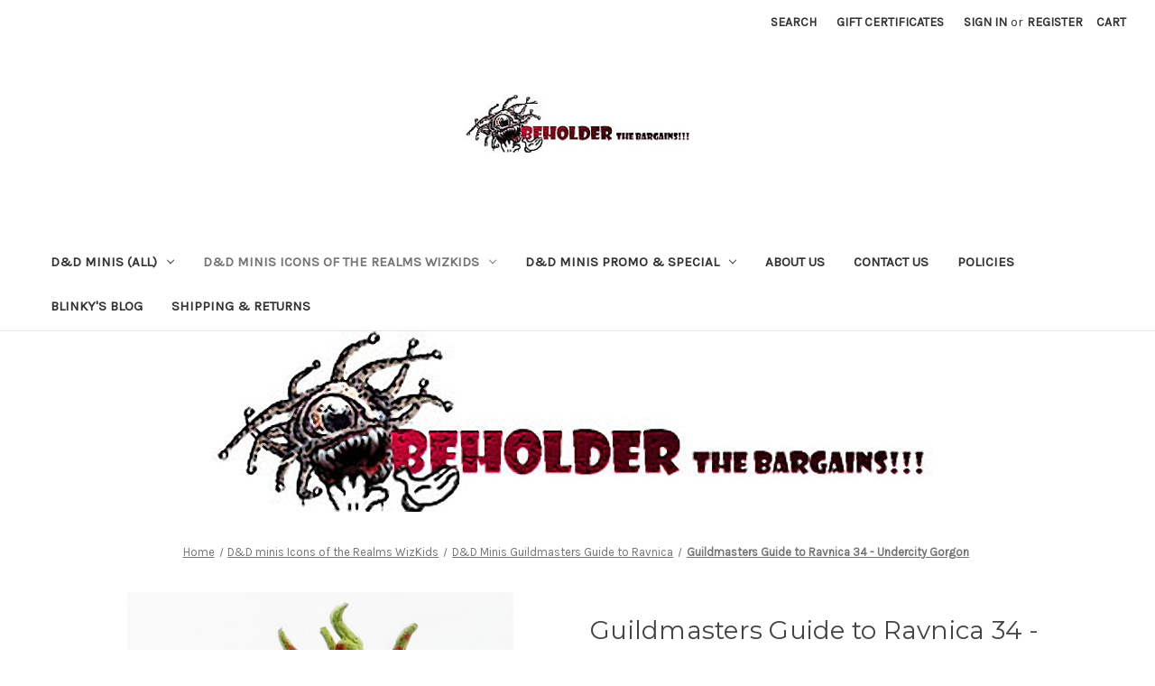

--- FILE ---
content_type: text/html; charset=UTF-8
request_url: https://www.beholderthebargains.com/guildmasters-guide-to-ravnica-34-undercity-gorgon/
body_size: 18351
content:


<!DOCTYPE html>
<html class="no-js" lang="en">
    <head>
        <title>Guildmasters Guide to Ravnica  34 - Undercity Gorgon - Beholder The Bargains Dungeons &amp; Dragons Miniatures</title>
        <link rel="dns-prefetch preconnect" href="https://cdn11.bigcommerce.com/s-9928fbt" crossorigin><link rel="dns-prefetch preconnect" href="https://fonts.googleapis.com/" crossorigin><link rel="dns-prefetch preconnect" href="https://fonts.gstatic.com/" crossorigin>
        <meta property="product:price:amount" content="7.49" /><meta property="product:price:currency" content="USD" /><meta property="og:url" content="https://beholderthebargains.com/guildmasters-guide-to-ravnica-34-undercity-gorgon/" /><meta property="og:site_name" content="Beholder The Bargains Dungeons & Dragons Miniatures" /><meta name="keywords" content="MEDUSA"><meta name="description" content="Undercity Gorgon Dungeons &amp; Dragons miniature from Icons of the Realms Guildmasters Guide to Ravnica set."><link rel='canonical' href='https://beholderthebargains.com/guildmasters-guide-to-ravnica-34-undercity-gorgon/' /><meta name='platform' content='bigcommerce.stencil' /><meta property="og:type" content="product" />
<meta property="og:title" content="Guildmasters Guide to Ravnica  34 - Undercity Gorgon" />
<meta property="og:description" content="Undercity Gorgon Dungeons &amp; Dragons miniature from Icons of the Realms Guildmasters Guide to Ravnica set." />
<meta property="og:image" content="https://cdn11.bigcommerce.com/s-9928fbt/products/1956/images/2771/ravnica-34b__20875.1544594265.500.659.jpg?c=2" />
<meta property="og:availability" content="instock" />
<meta property="pinterest:richpins" content="enabled" />
        
         

        <link href="https://cdn11.bigcommerce.com/s-9928fbt/product_images/btbfavicon.jpg?t=1646423270" rel="shortcut icon">
        <meta name="viewport" content="width=device-width, initial-scale=1">

        <script nonce="">
            document.documentElement.className = document.documentElement.className.replace('no-js', 'js');
        </script>

        <script nonce="">
    function browserSupportsAllFeatures() {
        return window.Promise
            && window.fetch
            && window.URL
            && window.URLSearchParams
            && window.WeakMap
            // object-fit support
            && ('objectFit' in document.documentElement.style);
    }

    function loadScript(src) {
        var js = document.createElement('script');
        js.src = src;
        js.onerror = function () {
            console.error('Failed to load polyfill script ' + src);
        };
        document.head.appendChild(js);
    }

    if (!browserSupportsAllFeatures()) {
        loadScript('https://cdn11.bigcommerce.com/s-9928fbt/stencil/92caea20-b966-013d-9280-6637e1a95038/dist/theme-bundle.polyfills.js');
    }
</script>
        <script nonce="">window.consentManagerTranslations = `{"locale":"en","locales":{"consent_manager.data_collection_warning":"en","consent_manager.accept_all_cookies":"en","consent_manager.gdpr_settings":"en","consent_manager.data_collection_preferences":"en","consent_manager.manage_data_collection_preferences":"en","consent_manager.use_data_by_cookies":"en","consent_manager.data_categories_table":"en","consent_manager.allow":"en","consent_manager.accept":"en","consent_manager.deny":"en","consent_manager.dismiss":"en","consent_manager.reject_all":"en","consent_manager.category":"en","consent_manager.purpose":"en","consent_manager.functional_category":"en","consent_manager.functional_purpose":"en","consent_manager.analytics_category":"en","consent_manager.analytics_purpose":"en","consent_manager.targeting_category":"en","consent_manager.advertising_category":"en","consent_manager.advertising_purpose":"en","consent_manager.essential_category":"en","consent_manager.esential_purpose":"en","consent_manager.yes":"en","consent_manager.no":"en","consent_manager.not_available":"en","consent_manager.cancel":"en","consent_manager.save":"en","consent_manager.back_to_preferences":"en","consent_manager.close_without_changes":"en","consent_manager.unsaved_changes":"en","consent_manager.by_using":"en","consent_manager.agree_on_data_collection":"en","consent_manager.change_preferences":"en","consent_manager.cancel_dialog_title":"en","consent_manager.privacy_policy":"en","consent_manager.allow_category_tracking":"en","consent_manager.disallow_category_tracking":"en"},"translations":{"consent_manager.data_collection_warning":"We use cookies (and other similar technologies) to collect data to improve your shopping experience.","consent_manager.accept_all_cookies":"Accept All Cookies","consent_manager.gdpr_settings":"Settings","consent_manager.data_collection_preferences":"Website Data Collection Preferences","consent_manager.manage_data_collection_preferences":"Manage Website Data Collection Preferences","consent_manager.use_data_by_cookies":" uses data collected by cookies and JavaScript libraries to improve your shopping experience.","consent_manager.data_categories_table":"The table below outlines how we use this data by category. To opt out of a category of data collection, select 'No' and save your preferences.","consent_manager.allow":"Allow","consent_manager.accept":"Accept","consent_manager.deny":"Deny","consent_manager.dismiss":"Dismiss","consent_manager.reject_all":"Reject all","consent_manager.category":"Category","consent_manager.purpose":"Purpose","consent_manager.functional_category":"Functional","consent_manager.functional_purpose":"Enables enhanced functionality, such as videos and live chat. If you do not allow these, then some or all of these functions may not work properly.","consent_manager.analytics_category":"Analytics","consent_manager.analytics_purpose":"Provide statistical information on site usage, e.g., web analytics so we can improve this website over time.","consent_manager.targeting_category":"Targeting","consent_manager.advertising_category":"Advertising","consent_manager.advertising_purpose":"Used to create profiles or personalize content to enhance your shopping experience.","consent_manager.essential_category":"Essential","consent_manager.esential_purpose":"Essential for the site and any requested services to work, but do not perform any additional or secondary function.","consent_manager.yes":"Yes","consent_manager.no":"No","consent_manager.not_available":"N/A","consent_manager.cancel":"Cancel","consent_manager.save":"Save","consent_manager.back_to_preferences":"Back to Preferences","consent_manager.close_without_changes":"You have unsaved changes to your data collection preferences. Are you sure you want to close without saving?","consent_manager.unsaved_changes":"You have unsaved changes","consent_manager.by_using":"By using our website, you're agreeing to our","consent_manager.agree_on_data_collection":"By using our website, you're agreeing to the collection of data as described in our ","consent_manager.change_preferences":"You can change your preferences at any time","consent_manager.cancel_dialog_title":"Are you sure you want to cancel?","consent_manager.privacy_policy":"Privacy Policy","consent_manager.allow_category_tracking":"Allow [CATEGORY_NAME] tracking","consent_manager.disallow_category_tracking":"Disallow [CATEGORY_NAME] tracking"}}`;</script>

        <script nonce="">
            window.lazySizesConfig = window.lazySizesConfig || {};
            window.lazySizesConfig.loadMode = 1;
        </script>
        <script nonce="" async src="https://cdn11.bigcommerce.com/s-9928fbt/stencil/92caea20-b966-013d-9280-6637e1a95038/dist/theme-bundle.head_async.js"></script>
        
        <link href="https://fonts.googleapis.com/css?family=Montserrat:700,500,400%7CKarla:400&display=block" rel="stylesheet">
        
        <script nonce="" async src="https://cdn11.bigcommerce.com/s-9928fbt/stencil/92caea20-b966-013d-9280-6637e1a95038/dist/theme-bundle.font.js"></script>

        <link data-stencil-stylesheet href="https://cdn11.bigcommerce.com/s-9928fbt/stencil/92caea20-b966-013d-9280-6637e1a95038/css/theme-3a52b400-c482-013d-f9ae-124940857243.css" rel="stylesheet">

        <!-- Start Tracking Code for analytics_googleanalytics -->

<meta name="google-site-verification" content="AUak4LwXllM09BR6oVn4D4exnZl6DZSxTB0W8jvCtEw" />

<!-- End Tracking Code for analytics_googleanalytics -->

<!-- Start Tracking Code for analytics_siteverification -->

<meta name="google-site-verification" content="AUak4LwXllM09BR6oVn4D4exnZl6DZSxTB0W8jvCtEw" />

<!-- End Tracking Code for analytics_siteverification -->


<script type="text/javascript" src="https://checkout-sdk.bigcommerce.com/v1/loader.js" defer></script>
<script src="https://www.google.com/recaptcha/api.js" async defer></script>
<script type="text/javascript">
var BCData = {"product_attributes":{"sku":"Ravnica34 dnd","upc":null,"mpn":null,"gtin":null,"weight":null,"base":true,"image":null,"price":{"without_tax":{"formatted":"$7.49","value":7.49,"currency":"USD"},"tax_label":"Sales Tax"},"out_of_stock_behavior":"label_option","out_of_stock_message":"Out of stock","available_modifier_values":[],"in_stock_attributes":[],"stock":1,"instock":true,"stock_message":null,"purchasable":true,"purchasing_message":null,"call_for_price_message":null}};
</script>

<script nonce="">
(function () {
    var xmlHttp = new XMLHttpRequest();

    xmlHttp.open('POST', 'https://bes.gcp.data.bigcommerce.com/nobot');
    xmlHttp.setRequestHeader('Content-Type', 'application/json');
    xmlHttp.send('{"store_id":"762796","timezone_offset":"0.0","timestamp":"2026-01-16T00:19:35.18288800Z","visit_id":"38795a06-5e07-4d20-8590-5e7b727b0013","channel_id":1}');
})();
</script>

    </head>
    <body>
        <svg data-src="https://cdn11.bigcommerce.com/s-9928fbt/stencil/92caea20-b966-013d-9280-6637e1a95038/img/icon-sprite.svg" class="icons-svg-sprite"></svg>

        <a href="#main-content" class="skip-to-main-link">Skip to main content</a>
<header class="header" role="banner">
    <a href="#" class="mobileMenu-toggle" data-mobile-menu-toggle="menu">
        <span class="mobileMenu-toggleIcon">Toggle menu</span>
    </a>
    <nav class="navUser">
        

    <ul class="navUser-section navUser-section--alt">
        <li class="navUser-item">
            <a class="navUser-action navUser-item--compare"
               href="/compare"
               data-compare-nav
               aria-label="Compare"
            >
                Compare <span class="countPill countPill--positive countPill--alt"></span>
            </a>
        </li>
        <li class="navUser-item">
            <button class="navUser-action navUser-action--quickSearch"
               type="button"
               id="quick-search-expand"
               data-search="quickSearch"
               aria-controls="quickSearch"
               aria-label="Search"
            >
                Search
            </button>
        </li>
            <li class="navUser-item">
                <a class="navUser-action"
                   href="/giftcertificates.php"
                   aria-label="Gift Certificates"
                >
                    Gift Certificates
                </a>
            </li>
        <li class="navUser-item navUser-item--account">
                <a class="navUser-action"
                   href="/login.php"
                   aria-label="Sign in"
                >
                    Sign in
                </a>
                    <span class="navUser-or">or</span>
                    <a class="navUser-action"
                       href="/login.php?action&#x3D;create_account"
                       aria-label="Register"
                    >
                        Register
                    </a>
        </li>
        <li class="navUser-item navUser-item--cart">
            <a class="navUser-action"
               data-cart-preview
               data-dropdown="cart-preview-dropdown"
               data-options="align:right"
               href="/cart.php"
               aria-label="Cart with 0 items"
            >
                <span class="navUser-item-cartLabel">Cart</span>
                <span class="countPill cart-quantity"></span>
            </a>

            <div class="dropdown-menu" id="cart-preview-dropdown" data-dropdown-content aria-hidden="true"></div>
        </li>
    </ul>
    <div class="dropdown dropdown--quickSearch" id="quickSearch" aria-hidden="true" data-prevent-quick-search-close>
        <div class="container">
    <form class="form" onsubmit="return false" data-url="/search.php" data-quick-search-form>
        <fieldset class="form-fieldset">
            <div class="form-field">
                <label class="is-srOnly" for="nav-quick-search">Search</label>
                <input class="form-input"
                       data-search-quick
                       name="nav-quick-search"
                       id="nav-quick-search"
                       data-error-message="Search field cannot be empty."
                       placeholder="Search the store"
                       autocomplete="off"
                >
            </div>
        </fieldset>
    </form>
    <section class="quickSearchResults" data-bind="html: results"></section>
    <p role="status"
       aria-live="polite"
       class="aria-description--hidden"
       data-search-aria-message-predefined-text="product results for"
    ></p>
</div>
    </div>
</nav>

        <div class="header-logo header-logo--center">
            <a href="https://beholderthebargains.com/" class="header-logo__link" data-header-logo-link>
        <div class="header-logo-image-container">
            <img class="header-logo-image"
                 src="https://cdn11.bigcommerce.com/s-9928fbt/images/stencil/157x40/btblogoflyersmall_1646422953__10667.original.jpg"
                 srcset="https://cdn11.bigcommerce.com/s-9928fbt/images/stencil/250x100/btblogoflyersmall_1646422953__10667.original.jpg"
                 alt="Beholder The Bargains Dungeons &amp; Dragons Miniatures"
                 title="Beholder The Bargains Dungeons &amp; Dragons Miniatures">
        </div>
</a>
        </div>
    <div class="navPages-container" id="menu" data-menu>
        <nav class="navPages">
    <div class="navPages-quickSearch">
        <div class="container">
    <form class="form" onsubmit="return false" data-url="/search.php" data-quick-search-form>
        <fieldset class="form-fieldset">
            <div class="form-field">
                <label class="is-srOnly" for="nav-menu-quick-search">Search</label>
                <input class="form-input"
                       data-search-quick
                       name="nav-menu-quick-search"
                       id="nav-menu-quick-search"
                       data-error-message="Search field cannot be empty."
                       placeholder="Search the store"
                       autocomplete="off"
                >
            </div>
        </fieldset>
    </form>
    <section class="quickSearchResults" data-bind="html: results"></section>
    <p role="status"
       aria-live="polite"
       class="aria-description--hidden"
       data-search-aria-message-predefined-text="product results for"
    ></p>
</div>
    </div>
    <ul class="navPages-list">
            <li class="navPages-item">
                <a class="navPages-action has-subMenu"
   href="https://www.beholderthebargains.com/d-d-minis/"
   data-collapsible="navPages-2"
>
    D&amp;D minis (all)
    <i class="icon navPages-action-moreIcon" aria-hidden="true">
        <svg><use href="#icon-chevron-down" /></svg>
    </i>
</a>
<div class="navPage-subMenu" id="navPages-2" aria-hidden="true" tabindex="-1">
    <ul class="navPage-subMenu-list">
        <li class="navPage-subMenu-item">
            <a class="navPage-subMenu-action navPages-action"
               href="https://www.beholderthebargains.com/d-d-minis/"
               aria-label="All D&amp;D minis (all)"
            >
                All D&amp;D minis (all)
            </a>
        </li>
            <li class="navPage-subMenu-item">
                    <a class="navPage-subMenu-action navPages-action"
                       href="https://www.beholderthebargains.com/aberrations/"
                       aria-label="Aberrations"
                    >
                        Aberrations
                    </a>
            </li>
            <li class="navPage-subMenu-item">
                    <a class="navPage-subMenu-action navPages-action"
                       href="https://www.beholderthebargains.com/adventures-from-baldurs-gate/"
                       aria-label="Adventures From Baldur&#x27;s Gate"
                    >
                        Adventures From Baldur&#x27;s Gate
                    </a>
            </li>
            <li class="navPage-subMenu-item">
                    <a class="navPage-subMenu-action navPages-action"
                       href="https://www.beholderthebargains.com/against-the-giants/"
                       aria-label="Against the Giants"
                    >
                        Against the Giants
                    </a>
            </li>
            <li class="navPage-subMenu-item">
                    <a class="navPage-subMenu-action navPages-action"
                       href="https://www.beholderthebargains.com/angelfire/"
                       aria-label="Angelfire"
                    >
                        Angelfire
                    </a>
            </li>
            <li class="navPage-subMenu-item">
                    <a class="navPage-subMenu-action navPages-action"
                       href="https://www.beholderthebargains.com/archfiends/"
                       aria-label="Archfiends"
                    >
                        Archfiends
                    </a>
            </li>
            <li class="navPage-subMenu-item">
                    <a class="navPage-subMenu-action navPages-action"
                       href="https://www.beholderthebargains.com/d-d-minis-baldurs-gate-descent-into-avernus/"
                       aria-label="Baldur&#x27;s Gate Descent Into Avernus"
                    >
                        Baldur&#x27;s Gate Descent Into Avernus
                    </a>
            </li>
            <li class="navPage-subMenu-item">
                    <a class="navPage-subMenu-action navPages-action"
                       href="https://www.beholderthebargains.com/new-category/"
                       aria-label="Blood War"
                    >
                        Blood War
                    </a>
            </li>
            <li class="navPage-subMenu-item">
                    <a class="navPage-subMenu-action navPages-action"
                       href="https://www.beholderthebargains.com/boneyard/"
                       aria-label="Boneyard"
                    >
                        Boneyard
                    </a>
            </li>
            <li class="navPage-subMenu-item">
                    <a class="navPage-subMenu-action navPages-action"
                       href="https://www.beholderthebargains.com/dangerous-delves/"
                       aria-label="Dangerous Delves"
                    >
                        Dangerous Delves
                    </a>
            </li>
            <li class="navPage-subMenu-item">
                    <a class="navPage-subMenu-action navPages-action"
                       href="https://www.beholderthebargains.com/deathknell/"
                       aria-label="Deathknell"
                    >
                        Deathknell
                    </a>
            </li>
            <li class="navPage-subMenu-item">
                    <a class="navPage-subMenu-action navPages-action"
                       href="https://www.beholderthebargains.com/demonweb/"
                       aria-label="Demonweb"
                    >
                        Demonweb
                    </a>
            </li>
            <li class="navPage-subMenu-item">
                    <a class="navPage-subMenu-action navPages-action"
                       href="https://www.beholderthebargains.com/sale/"
                       aria-label="Desert of Desolation"
                    >
                        Desert of Desolation
                    </a>
            </li>
            <li class="navPage-subMenu-item">
                    <a class="navPage-subMenu-action navPages-action"
                       href="https://www.beholderthebargains.com/dragoneye/"
                       aria-label="Dragoneye"
                    >
                        Dragoneye
                    </a>
            </li>
            <li class="navPage-subMenu-item">
                    <a class="navPage-subMenu-action navPages-action"
                       href="https://www.beholderthebargains.com/dragonlance-shadow-of-the-dragon-queen/"
                       aria-label="Dragonlance Shadow of the Dragon Queen"
                    >
                        Dragonlance Shadow of the Dragon Queen
                    </a>
            </li>
            <li class="navPage-subMenu-item">
                    <a class="navPage-subMenu-action navPages-action"
                       href="https://www.beholderthebargains.com/dungeons-of-dread/"
                       aria-label="Dungeons of Dread"
                    >
                        Dungeons of Dread
                    </a>
            </li>
            <li class="navPage-subMenu-item">
                    <a class="navPage-subMenu-action navPages-action"
                       href="https://www.beholderthebargains.com/eberron-rising-from-the-last-war/"
                       aria-label="Eberron - Rising from the Last War"
                    >
                        Eberron - Rising from the Last War
                    </a>
            </li>
            <li class="navPage-subMenu-item">
                    <a class="navPage-subMenu-action navPages-action"
                       href="https://www.beholderthebargains.com/elemental-evil/"
                       aria-label="Elemental Evil"
                    >
                        Elemental Evil
                    </a>
            </li>
            <li class="navPage-subMenu-item">
                    <a class="navPage-subMenu-action navPages-action"
                       href="https://www.beholderthebargains.com/fangs-talons/"
                       aria-label="Fangs &amp; Talons"
                    >
                        Fangs &amp; Talons
                    </a>
            </li>
            <li class="navPage-subMenu-item">
                    <a class="navPage-subMenu-action navPages-action"
                       href="https://www.beholderthebargains.com/fizbans-treasury-of-dragons/"
                       aria-label="Fizban&#x27;s Treasury of Dragons"
                    >
                        Fizban&#x27;s Treasury of Dragons
                    </a>
            </li>
            <li class="navPage-subMenu-item">
                    <a class="navPage-subMenu-action navPages-action"
                       href="https://www.beholderthebargains.com/giants-of-legend/"
                       aria-label="Giants of Legend"
                    >
                        Giants of Legend
                    </a>
            </li>
            <li class="navPage-subMenu-item">
                    <a class="navPage-subMenu-action navPages-action"
                       href="https://www.beholderthebargains.com/d-d-minis-guildmasters-guide-to-ravnica/"
                       aria-label="Guildmasters Guide to Ravnica"
                    >
                        Guildmasters Guide to Ravnica
                    </a>
            </li>
            <li class="navPage-subMenu-item">
                    <a class="navPage-subMenu-action navPages-action"
                       href="https://www.beholderthebargains.com/harbinger/"
                       aria-label="Harbinger"
                    >
                        Harbinger
                    </a>
            </li>
            <li class="navPage-subMenu-item">
                    <a class="navPage-subMenu-action navPages-action"
                       href="https://www.beholderthebargains.com/d-d-minis-icewind-dale-rime-of-the-frostmaiden/"
                       aria-label="Icewind Dale - Rime of the Frostmaiden"
                    >
                        Icewind Dale - Rime of the Frostmaiden
                    </a>
            </li>
            <li class="navPage-subMenu-item">
                    <a class="navPage-subMenu-action navPages-action"
                       href="https://www.beholderthebargains.com/legendary-evils/"
                       aria-label="Legendary Evils"
                    >
                        Legendary Evils
                    </a>
            </li>
            <li class="navPage-subMenu-item">
                    <a class="navPage-subMenu-action navPages-action"
                       href="https://www.beholderthebargains.com/ladies-1/"
                       aria-label="Lords of Madness"
                    >
                        Lords of Madness
                    </a>
            </li>
            <li class="navPage-subMenu-item">
                    <a class="navPage-subMenu-action navPages-action"
                       href="https://www.beholderthebargains.com/monster-manual-collection-1/"
                       aria-label="Monster Manual Collection 1"
                    >
                        Monster Manual Collection 1
                    </a>
            </li>
            <li class="navPage-subMenu-item">
                    <a class="navPage-subMenu-action navPages-action"
                       href="https://www.beholderthebargains.com/monster-menagerie/"
                       aria-label="Monster Menagerie"
                    >
                        Monster Menagerie
                    </a>
            </li>
            <li class="navPage-subMenu-item">
                    <a class="navPage-subMenu-action navPages-action"
                       href="https://www.beholderthebargains.com/monster-menagerie-2/"
                       aria-label="Monster Menagerie 2"
                    >
                        Monster Menagerie 2
                    </a>
            </li>
            <li class="navPage-subMenu-item">
                    <a class="navPage-subMenu-action navPages-action"
                       href="https://www.beholderthebargains.com/monster-menagerie-3/"
                       aria-label="Monster Menagerie 3"
                    >
                        Monster Menagerie 3
                    </a>
            </li>
            <li class="navPage-subMenu-item">
                    <a class="navPage-subMenu-action navPages-action"
                       href="https://www.beholderthebargains.com/mordenkainen-presents-monsters-of-the-multiverse/"
                       aria-label="Mordenkainen Presents Monsters of the Multiverse"
                    >
                        Mordenkainen Presents Monsters of the Multiverse
                    </a>
            </li>
            <li class="navPage-subMenu-item">
                    <a class="navPage-subMenu-action navPages-action"
                       href="https://www.beholderthebargains.com/mythic-odysseys-of-theros/"
                       aria-label="Mythic Odysseys of Theros"
                    >
                        Mythic Odysseys of Theros
                    </a>
            </li>
            <li class="navPage-subMenu-item">
                    <a class="navPage-subMenu-action navPages-action"
                       href="https://www.beholderthebargains.com/night-below/"
                       aria-label="Night Below"
                    >
                        Night Below
                    </a>
            </li>
            <li class="navPage-subMenu-item">
                    <a class="navPage-subMenu-action navPages-action"
                       href="https://www.beholderthebargains.com/phandelver-and-below-the-shattered-obelisk/"
                       aria-label="Phandelver and Below: The Shattered Obelisk"
                    >
                        Phandelver and Below: The Shattered Obelisk
                    </a>
            </li>
            <li class="navPage-subMenu-item">
                    <a class="navPage-subMenu-action navPages-action"
                       href="https://www.beholderthebargains.com/planescape-adventures-in-the-multiverse/"
                       aria-label="Planescape Adventures in the Multiverse"
                    >
                        Planescape Adventures in the Multiverse
                    </a>
            </li>
            <li class="navPage-subMenu-item">
                    <a class="navPage-subMenu-action navPages-action"
                       href="https://www.beholderthebargains.com/quests-from-the-infinite-staircase/"
                       aria-label="Quests from the Infinite Staircase"
                    >
                        Quests from the Infinite Staircase
                    </a>
            </li>
            <li class="navPage-subMenu-item">
                    <a class="navPage-subMenu-action navPages-action"
                       href="https://www.beholderthebargains.com/rage-of-demons/"
                       aria-label="Rage of Demons"
                    >
                        Rage of Demons
                    </a>
            </li>
            <li class="navPage-subMenu-item">
                    <a class="navPage-subMenu-action navPages-action"
                       href="https://www.beholderthebargains.com/sand-stone/"
                       aria-label="Sand &amp; Stone"
                    >
                        Sand &amp; Stone
                    </a>
            </li>
            <li class="navPage-subMenu-item">
                    <a class="navPage-subMenu-action navPages-action"
                       href="https://www.beholderthebargains.com/savage-encounters/"
                       aria-label="Savage Encounters"
                    >
                        Savage Encounters
                    </a>
            </li>
            <li class="navPage-subMenu-item">
                    <a class="navPage-subMenu-action navPages-action"
                       href="https://www.beholderthebargains.com/seas-shores/"
                       aria-label="Seas &amp; Shores"
                    >
                        Seas &amp; Shores
                    </a>
            </li>
            <li class="navPage-subMenu-item">
                    <a class="navPage-subMenu-action navPages-action"
                       href="https://www.beholderthebargains.com/snowbound/"
                       aria-label="Snowbound"
                    >
                        Snowbound
                    </a>
            </li>
            <li class="navPage-subMenu-item">
                    <a class="navPage-subMenu-action navPages-action"
                       href="https://www.beholderthebargains.com/spelljammer-adventures-in-space/"
                       aria-label="Spelljammer - Adventures in Space"
                    >
                        Spelljammer - Adventures in Space
                    </a>
            </li>
            <li class="navPage-subMenu-item">
                    <a class="navPage-subMenu-action navPages-action"
                       href="https://www.beholderthebargains.com/storm-kings-thunder/"
                       aria-label="Storm King&#x27;s Thunder"
                    >
                        Storm King&#x27;s Thunder
                    </a>
            </li>
            <li class="navPage-subMenu-item">
                    <a class="navPage-subMenu-action navPages-action"
                       href="https://www.beholderthebargains.com/the-wild-beyond-the-witchlight/"
                       aria-label="The Wild Beyond the Witchlight"
                    >
                        The Wild Beyond the Witchlight
                    </a>
            </li>
            <li class="navPage-subMenu-item">
                    <a class="navPage-subMenu-action navPages-action"
                       href="https://www.beholderthebargains.com/tomb-of-annihilation/"
                       aria-label="Tomb of Annihilation"
                    >
                        Tomb of Annihilation
                    </a>
            </li>
            <li class="navPage-subMenu-item">
                    <a class="navPage-subMenu-action navPages-action"
                       href="https://www.beholderthebargains.com/tyranny-of-dragons/"
                       aria-label="Tyranny of Dragons"
                    >
                        Tyranny of Dragons
                    </a>
            </li>
            <li class="navPage-subMenu-item">
                    <a class="navPage-subMenu-action navPages-action"
                       href="https://www.beholderthebargains.com/underdark/"
                       aria-label="Underdark"
                    >
                        Underdark
                    </a>
            </li>
            <li class="navPage-subMenu-item">
                    <a class="navPage-subMenu-action navPages-action"
                       href="https://www.beholderthebargains.com/underdark-expeditions/"
                       aria-label="Underdark Expeditions"
                    >
                        Underdark Expeditions
                    </a>
            </li>
            <li class="navPage-subMenu-item">
                    <a class="navPage-subMenu-action navPages-action"
                       href="https://www.beholderthebargains.com/unhallowed/"
                       aria-label="Unhallowed"
                    >
                        Unhallowed
                    </a>
            </li>
            <li class="navPage-subMenu-item">
                    <a class="navPage-subMenu-action navPages-action"
                       href="https://www.beholderthebargains.com/van-richtens-guide-to-ravenloft/"
                       aria-label="Van Richten&#x27;s Guide to Ravenloft"
                    >
                        Van Richten&#x27;s Guide to Ravenloft
                    </a>
            </li>
            <li class="navPage-subMenu-item">
                    <a class="navPage-subMenu-action navPages-action"
                       href="https://www.beholderthebargains.com/vecna-eve-of-ruin/"
                       aria-label="Vecna - Eve of Ruin"
                    >
                        Vecna - Eve of Ruin
                    </a>
            </li>
            <li class="navPage-subMenu-item">
                    <a class="navPage-subMenu-action navPages-action"
                       href="https://www.beholderthebargains.com/volo-mordenkainens-foes/"
                       aria-label="Volo &amp; Mordenkainen&#x27;s Foes"
                    >
                        Volo &amp; Mordenkainen&#x27;s Foes
                    </a>
            </li>
            <li class="navPage-subMenu-item">
                    <a class="navPage-subMenu-action navPages-action"
                       href="https://www.beholderthebargains.com/war-drums/"
                       aria-label="War Drums"
                    >
                        War Drums
                    </a>
            </li>
            <li class="navPage-subMenu-item">
                    <a class="navPage-subMenu-action navPages-action"
                       href="https://www.beholderthebargains.com/war-of-the-dragon-queen/"
                       aria-label="War of the Dragon Queen"
                    >
                        War of the Dragon Queen
                    </a>
            </li>
            <li class="navPage-subMenu-item">
                    <a class="navPage-subMenu-action navPages-action"
                       href="https://www.beholderthebargains.com/waterdeep-dragon-heist/"
                       aria-label="Waterdeep Dragon Heist"
                    >
                        Waterdeep Dragon Heist
                    </a>
            </li>
            <li class="navPage-subMenu-item">
                    <a class="navPage-subMenu-action navPages-action"
                       href="https://www.beholderthebargains.com/waterdeep-dungeon-of-the-mad-mage/"
                       aria-label="Waterdeep Dungeon of the Mad Mage"
                    >
                        Waterdeep Dungeon of the Mad Mage
                    </a>
            </li>
    </ul>
</div>
            </li>
            <li class="navPages-item">
                <a class="navPages-action has-subMenu activePage"
   href="https://www.beholderthebargains.com/d-d-minis-icons-of-the-realms-wizkids/"
   data-collapsible="navPages-68"
>
    D&amp;D minis Icons of the Realms WizKids
    <i class="icon navPages-action-moreIcon" aria-hidden="true">
        <svg><use href="#icon-chevron-down" /></svg>
    </i>
</a>
<div class="navPage-subMenu" id="navPages-68" aria-hidden="true" tabindex="-1">
    <ul class="navPage-subMenu-list">
        <li class="navPage-subMenu-item">
            <a class="navPage-subMenu-action navPages-action"
               href="https://www.beholderthebargains.com/d-d-minis-icons-of-the-realms-wizkids/"
               aria-label="All D&amp;D minis Icons of the Realms WizKids"
            >
                All D&amp;D minis Icons of the Realms WizKids
            </a>
        </li>
            <li class="navPage-subMenu-item">
                    <a class="navPage-subMenu-action navPages-action"
                       href="https://www.beholderthebargains.com/d-d-minis-tyranny-of-dragons/"
                       aria-label="D&amp;D Minis Tyranny of Dragons"
                    >
                        D&amp;D Minis Tyranny of Dragons
                    </a>
            </li>
            <li class="navPage-subMenu-item">
                    <a class="navPage-subMenu-action navPages-action"
                       href="https://www.beholderthebargains.com/d-d-minis-elemental-evil/"
                       aria-label="D&amp;D Minis Elemental Evil"
                    >
                        D&amp;D Minis Elemental Evil
                    </a>
            </li>
            <li class="navPage-subMenu-item">
                    <a class="navPage-subMenu-action navPages-action"
                       href="https://www.beholderthebargains.com/d-d-minis-rage-of-demons/"
                       aria-label="D&amp;D Minis Rage of Demons"
                    >
                        D&amp;D Minis Rage of Demons
                    </a>
            </li>
            <li class="navPage-subMenu-item">
                    <a class="navPage-subMenu-action navPages-action"
                       href="https://www.beholderthebargains.com/d-d-minis-monster-menagerie/"
                       aria-label="D&amp;D Minis Monster Menagerie"
                    >
                        D&amp;D Minis Monster Menagerie
                    </a>
            </li>
            <li class="navPage-subMenu-item">
                    <a class="navPage-subMenu-action navPages-action"
                       href="https://www.beholderthebargains.com/d-d-minis-storm-kings-thunder/"
                       aria-label="D&amp;D Minis Storm King&#x27;s Thunder"
                    >
                        D&amp;D Minis Storm King&#x27;s Thunder
                    </a>
            </li>
            <li class="navPage-subMenu-item">
                    <a class="navPage-subMenu-action navPages-action"
                       href="https://www.beholderthebargains.com/d-d-minis-monster-menagerie-2/"
                       aria-label="D&amp;D Minis Monster Menagerie 2"
                    >
                        D&amp;D Minis Monster Menagerie 2
                    </a>
            </li>
            <li class="navPage-subMenu-item">
                    <a class="navPage-subMenu-action navPages-action"
                       href="https://www.beholderthebargains.com/d-d-minis-tomb-of-annihilation/"
                       aria-label="D&amp;D Minis Tomb of Annihilation"
                    >
                        D&amp;D Minis Tomb of Annihilation
                    </a>
            </li>
            <li class="navPage-subMenu-item">
                    <a class="navPage-subMenu-action navPages-action"
                       href="https://www.beholderthebargains.com/d-d-minis-monster-menagerie-3/"
                       aria-label="D&amp;D Minis Monster Menagerie 3"
                    >
                        D&amp;D Minis Monster Menagerie 3
                    </a>
            </li>
            <li class="navPage-subMenu-item">
                    <a class="navPage-subMenu-action navPages-action"
                       href="https://www.beholderthebargains.com/d-d-minis-waterdeep-dragon-heist/"
                       aria-label="D&amp;D Minis Waterdeep Dragon Heist"
                    >
                        D&amp;D Minis Waterdeep Dragon Heist
                    </a>
            </li>
            <li class="navPage-subMenu-item">
                    <a class="navPage-subMenu-action navPages-action activePage"
                       href="https://www.beholderthebargains.com/d-d-minis-guildmasters-guide-to-ravnica-1/"
                       aria-label="D&amp;D Minis Guildmasters Guide to Ravnica"
                    >
                        D&amp;D Minis Guildmasters Guide to Ravnica
                    </a>
            </li>
            <li class="navPage-subMenu-item">
                    <a class="navPage-subMenu-action navPages-action"
                       href="https://www.beholderthebargains.com/d-d-minis-waterdeep-dungeon-of-the-mad-mage/"
                       aria-label="D&amp;D Minis Waterdeep Dungeon of the Mad Mage"
                    >
                        D&amp;D Minis Waterdeep Dungeon of the Mad Mage
                    </a>
            </li>
            <li class="navPage-subMenu-item">
                    <a class="navPage-subMenu-action navPages-action"
                       href="https://www.beholderthebargains.com/d-d-minis-baldurs-gate-descent-into-avernus-1/"
                       aria-label="D&amp;D Minis Baldur&#x27;s Gate Descent Into Avernus"
                    >
                        D&amp;D Minis Baldur&#x27;s Gate Descent Into Avernus
                    </a>
            </li>
            <li class="navPage-subMenu-item">
                    <a class="navPage-subMenu-action navPages-action"
                       href="https://www.beholderthebargains.com/d-d-minis-volo-mordenkainens-foes/"
                       aria-label="D&amp;D Minis Volo &amp; Mordenkainen&#x27;s Foes"
                    >
                        D&amp;D Minis Volo &amp; Mordenkainen&#x27;s Foes
                    </a>
            </li>
            <li class="navPage-subMenu-item">
                    <a class="navPage-subMenu-action navPages-action"
                       href="https://www.beholderthebargains.com/d-d-minis-eberron-rising-from-the-last-war/"
                       aria-label="D&amp;D Minis Eberron - Rising from the Last War"
                    >
                        D&amp;D Minis Eberron - Rising from the Last War
                    </a>
            </li>
            <li class="navPage-subMenu-item">
                    <a class="navPage-subMenu-action navPages-action"
                       href="https://www.beholderthebargains.com/mythic-odysseys-of-theros-1/"
                       aria-label="D&amp;D Minis Mythic Odysseys of Theros"
                    >
                        D&amp;D Minis Mythic Odysseys of Theros
                    </a>
            </li>
            <li class="navPage-subMenu-item">
                    <a class="navPage-subMenu-action navPages-action"
                       href="https://www.beholderthebargains.com/d-d-minis-icewind-dale-rime-of-the-frostmaiden-1/"
                       aria-label="D&amp;D Minis Icewind Dale - Rime of the Frostmaiden "
                    >
                        D&amp;D Minis Icewind Dale - Rime of the Frostmaiden 
                    </a>
            </li>
            <li class="navPage-subMenu-item">
                    <a class="navPage-subMenu-action navPages-action"
                       href="https://www.beholderthebargains.com/d-d-minis-fangs-talons/"
                       aria-label="D&amp;D minis Fangs &amp; Talons"
                    >
                        D&amp;D minis Fangs &amp; Talons
                    </a>
            </li>
            <li class="navPage-subMenu-item">
                    <a class="navPage-subMenu-action navPages-action"
                       href="https://www.beholderthebargains.com/d-d-minis-boneyard/"
                       aria-label="D&amp;D minis Boneyard"
                    >
                        D&amp;D minis Boneyard
                    </a>
            </li>
            <li class="navPage-subMenu-item">
                    <a class="navPage-subMenu-action navPages-action"
                       href="https://www.beholderthebargains.com/d-d-minis-snowbound/"
                       aria-label="D&amp;D minis Snowbound"
                    >
                        D&amp;D minis Snowbound
                    </a>
            </li>
            <li class="navPage-subMenu-item">
                    <a class="navPage-subMenu-action navPages-action"
                       href="https://www.beholderthebargains.com/d-d-minis-the-wild-beyond-the-witchlight/"
                       aria-label="D&amp;D minis The Wild Beyond the Witchlight"
                    >
                        D&amp;D minis The Wild Beyond the Witchlight
                    </a>
            </li>
            <li class="navPage-subMenu-item">
                    <a class="navPage-subMenu-action navPages-action"
                       href="https://www.beholderthebargains.com/d-d-minis-van-richtens-guide-to-ravenloft/"
                       aria-label="D&amp;D minis Van Richten&#x27;s Guide to Ravenloft"
                    >
                        D&amp;D minis Van Richten&#x27;s Guide to Ravenloft
                    </a>
            </li>
            <li class="navPage-subMenu-item">
                    <a class="navPage-subMenu-action navPages-action"
                       href="https://www.beholderthebargains.com/d-d-minis-fizbans-treasury-of-dragons/"
                       aria-label="D&amp;D minis Fizban&#x27;s Treasury of Dragons"
                    >
                        D&amp;D minis Fizban&#x27;s Treasury of Dragons
                    </a>
            </li>
            <li class="navPage-subMenu-item">
                    <a class="navPage-subMenu-action navPages-action"
                       href="https://www.beholderthebargains.com/d-d-minis-monsters-of-the-multiverse/"
                       aria-label="D&amp;D Minis Mordenkainen Monsters of the Multiverse"
                    >
                        D&amp;D Minis Mordenkainen Monsters of the Multiverse
                    </a>
            </li>
            <li class="navPage-subMenu-item">
                    <a class="navPage-subMenu-action navPages-action"
                       href="https://www.beholderthebargains.com/d-d-minis-spelljammer-adventures-in-space/"
                       aria-label="D&amp;D Minis Spelljammer - Adventures in Space"
                    >
                        D&amp;D Minis Spelljammer - Adventures in Space
                    </a>
            </li>
            <li class="navPage-subMenu-item">
                    <a class="navPage-subMenu-action navPages-action"
                       href="https://www.beholderthebargains.com/d-d-minis-dragonlance-shadow-of-the-dragon-queen/"
                       aria-label="D&amp;D Minis Dragonlance Shadow of the Dragon Queen"
                    >
                        D&amp;D Minis Dragonlance Shadow of the Dragon Queen
                    </a>
            </li>
            <li class="navPage-subMenu-item">
                    <a class="navPage-subMenu-action navPages-action"
                       href="https://www.beholderthebargains.com/d-d-minis-sand-stone/"
                       aria-label="D&amp;D Minis Sand &amp; Stone"
                    >
                        D&amp;D Minis Sand &amp; Stone
                    </a>
            </li>
            <li class="navPage-subMenu-item">
                    <a class="navPage-subMenu-action navPages-action"
                       href="https://www.beholderthebargains.com/d-d-minis-seas-shores/"
                       aria-label="D&amp;D Minis Seas &amp; Shores"
                    >
                        D&amp;D Minis Seas &amp; Shores
                    </a>
            </li>
            <li class="navPage-subMenu-item">
                    <a class="navPage-subMenu-action navPages-action"
                       href="https://www.beholderthebargains.com/d-amp-d-minis-phandelver-and-below/"
                       aria-label="D&amp;D Minis Phandelver and Below"
                    >
                        D&amp;D Minis Phandelver and Below
                    </a>
            </li>
            <li class="navPage-subMenu-item">
                    <a class="navPage-subMenu-action navPages-action"
                       href="https://www.beholderthebargains.com/d-d-minis-planescape-adventures-in-the-multiverse/"
                       aria-label="D&amp;D Minis Planescape Adventures in the Multiverse"
                    >
                        D&amp;D Minis Planescape Adventures in the Multiverse
                    </a>
            </li>
            <li class="navPage-subMenu-item">
                    <a class="navPage-subMenu-action navPages-action"
                       href="https://www.beholderthebargains.com/d-d-minis-vecna-eve-of-ruin/"
                       aria-label="D&amp;D Minis Vecna - Eve of Ruin"
                    >
                        D&amp;D Minis Vecna - Eve of Ruin
                    </a>
            </li>
            <li class="navPage-subMenu-item">
                    <a class="navPage-subMenu-action navPages-action"
                       href="https://www.beholderthebargains.com/d-d-minis-quests-from-the-infinite-staircase/"
                       aria-label="D&amp;D Minis Quests from the Infinite Staircase"
                    >
                        D&amp;D Minis Quests from the Infinite Staircase
                    </a>
            </li>
            <li class="navPage-subMenu-item">
                    <a class="navPage-subMenu-action navPages-action"
                       href="https://www.beholderthebargains.com/d-d-minis-adventures-from-baldurs-gate/"
                       aria-label="D&amp;D Minis Adventures From Baldur&#x27;s Gate"
                    >
                        D&amp;D Minis Adventures From Baldur&#x27;s Gate
                    </a>
            </li>
            <li class="navPage-subMenu-item">
                    <a class="navPage-subMenu-action navPages-action"
                       href="https://www.beholderthebargains.com/d-d-minis-underdark-expeditions/"
                       aria-label="D&amp;D Minis Underdark Expeditions"
                    >
                        D&amp;D Minis Underdark Expeditions
                    </a>
            </li>
            <li class="navPage-subMenu-item">
                    <a class="navPage-subMenu-action navPages-action"
                       href="https://www.beholderthebargains.com/d-d-minis-monster-manual-collection-1/"
                       aria-label="D&amp;D Minis Monster Manual Collection 1"
                    >
                        D&amp;D Minis Monster Manual Collection 1
                    </a>
            </li>
    </ul>
</div>
            </li>
            <li class="navPages-item">
                <a class="navPages-action has-subMenu"
   href="https://www.beholderthebargains.com/d-d-minis-promo-special/"
   data-collapsible="navPages-4"
>
    D&amp;D minis promo &amp; special
    <i class="icon navPages-action-moreIcon" aria-hidden="true">
        <svg><use href="#icon-chevron-down" /></svg>
    </i>
</a>
<div class="navPage-subMenu" id="navPages-4" aria-hidden="true" tabindex="-1">
    <ul class="navPage-subMenu-list">
        <li class="navPage-subMenu-item">
            <a class="navPage-subMenu-action navPages-action"
               href="https://www.beholderthebargains.com/d-d-minis-promo-special/"
               aria-label="All D&amp;D minis promo &amp; special"
            >
                All D&amp;D minis promo &amp; special
            </a>
        </li>
            <li class="navPage-subMenu-item">
                    <a class="navPage-subMenu-action navPages-action"
                       href="https://www.beholderthebargains.com/basic-game-2004/"
                       aria-label="Basic Game 2004"
                    >
                        Basic Game 2004
                    </a>
            </li>
            <li class="navPage-subMenu-item">
                    <a class="navPage-subMenu-action navPages-action"
                       href="https://www.beholderthebargains.com/basic-game-2006/"
                       aria-label="Basic Game 2006"
                    >
                        Basic Game 2006
                    </a>
            </li>
            <li class="navPage-subMenu-item">
                    <a class="navPage-subMenu-action navPages-action"
                       href="https://www.beholderthebargains.com/icons/"
                       aria-label="ICONS"
                    >
                        ICONS
                    </a>
            </li>
            <li class="navPage-subMenu-item">
                    <a class="navPage-subMenu-action navPages-action"
                       href="https://www.beholderthebargains.com/players-handbook-series-1/"
                       aria-label="Players Handbook Series 1"
                    >
                        Players Handbook Series 1
                    </a>
            </li>
            <li class="navPage-subMenu-item">
                    <a class="navPage-subMenu-action navPages-action"
                       href="https://www.beholderthebargains.com/players-handbook-series-2/"
                       aria-label="Players Handbook Series 2"
                    >
                        Players Handbook Series 2
                    </a>
            </li>
            <li class="navPage-subMenu-item">
                    <a class="navPage-subMenu-action navPages-action"
                       href="https://www.beholderthebargains.com/promos-repaints/"
                       aria-label="Promos &amp; Repaints"
                    >
                        Promos &amp; Repaints
                    </a>
            </li>
            <li class="navPage-subMenu-item">
                    <a class="navPage-subMenu-action navPages-action"
                       href="https://www.beholderthebargains.com/starter-set-2008/"
                       aria-label="Starter Set 2008"
                    >
                        Starter Set 2008
                    </a>
            </li>
    </ul>
</div>
            </li>
                 <li class="navPages-item navPages-item-page">
                     <a class="navPages-action"
                        href="https://www.beholderthebargains.com/about-us/"
                        aria-label="About Us"
                     >
                         About Us
                     </a>
                 </li>
                 <li class="navPages-item navPages-item-page">
                     <a class="navPages-action"
                        href="https://www.beholderthebargains.com/contact-us/"
                        aria-label="Contact Us"
                     >
                         Contact Us
                     </a>
                 </li>
                 <li class="navPages-item navPages-item-page">
                     <a class="navPages-action"
                        href="https://www.beholderthebargains.com/policies/"
                        aria-label="Policies"
                     >
                         Policies
                     </a>
                 </li>
                 <li class="navPages-item navPages-item-page">
                     <a class="navPages-action"
                        href="https://www.beholderthebargains.com/blog/"
                        aria-label="Blinky&#x27;s Blog"
                     >
                         Blinky&#x27;s Blog
                     </a>
                 </li>
                 <li class="navPages-item navPages-item-page">
                     <a class="navPages-action"
                        href="https://www.beholderthebargains.com/shipping-returns/"
                        aria-label="Shipping &amp; Returns"
                     >
                         Shipping &amp; Returns
                     </a>
                 </li>
    </ul>
    <ul class="navPages-list navPages-list--user">
            <li class="navPages-item">
                <a class="navPages-action"
                   href="/giftcertificates.php"
                   aria-label="Gift Certificates"
                >
                    Gift Certificates
                </a>
            </li>
            <li class="navPages-item">
                <a class="navPages-action"
                   href="/login.php"
                   aria-label="Sign in"
                >
                    Sign in
                </a>
                    or
                    <a class="navPages-action"
                       href="/login.php?action&#x3D;create_account"
                       aria-label="Register"
                    >
                        Register
                    </a>
            </li>
    </ul>
</nav>
    </div>
    <div data-content-region="header_navigation_bottom--global"></div>
</header>
<div data-content-region="header_bottom--global"><div data-layout-id="d26d5aaa-a2a0-4ecb-8f92-678353711995">       <div data-sub-layout-container="de6595b6-2178-4024-871a-76129da259ca" data-layout-name="Layout">
    <style data-container-styling="de6595b6-2178-4024-871a-76129da259ca">
        [data-sub-layout-container="de6595b6-2178-4024-871a-76129da259ca"] {
            box-sizing: border-box;
            display: flex;
            flex-wrap: wrap;
            z-index: 0;
            position: relative;
            padding-top: 0px;
            padding-right: 0px;
            padding-bottom: 0px;
            padding-left: 0px;
            margin-top: 0px;
            margin-right: 0px;
            margin-bottom: 0px;
            margin-left: 0px;
            border-width: px;
            border-style: ;
            border-color: ;
        }

        [data-sub-layout-container="de6595b6-2178-4024-871a-76129da259ca"]:after {
            display: block;
            position: absolute;
            top: 0;
            left: 0;
            bottom: 0;
            right: 0;
            background-size: cover;
            z-index: ;
        }
    </style>

    <div data-sub-layout="a814335f-1df6-413a-bf5f-d9aa81f0d023">
        <style data-column-styling="a814335f-1df6-413a-bf5f-d9aa81f0d023">
            [data-sub-layout="a814335f-1df6-413a-bf5f-d9aa81f0d023"] {
                display: flex;
                flex-direction: column;
                box-sizing: border-box;
                flex-basis: 100%;
                max-width: 100%;
                z-index: 0;
                position: relative;
                padding-top: 0px;
                padding-right: 10.5px;
                padding-bottom: 0px;
                padding-left: 10.5px;
                margin-top: 0px;
                margin-right: 0px;
                margin-bottom: 0px;
                margin-left: 0px;
                border-width: px;
                border-style: ;
                border-color: ;
                justify-content: center;
            }
            [data-sub-layout="a814335f-1df6-413a-bf5f-d9aa81f0d023"]:after {
                display: block;
                position: absolute;
                top: 0;
                left: 0;
                bottom: 0;
                right: 0;
                background-size: cover;
                z-index: ;
            }
            @media only screen and (max-width: 700px) {
                [data-sub-layout="a814335f-1df6-413a-bf5f-d9aa81f0d023"] {
                    flex-basis: 100%;
                    max-width: 100%;
                }
            }
        </style>
        <div data-widget-id="00accebe-cc78-4a00-a950-ddb4af876de6" data-placement-id="4f575703-cdce-445f-88c8-b4fa9e9c6653" data-placement-status="ACTIVE"><style>
    #sd-image-00accebe-cc78-4a00-a950-ddb4af876de6 {
        display: flex;
        align-items: center;
        background: url('https://cdn10.bigcommerce.com/s-9928fbt/product_images/uploaded_images/btblogoflyerbigger.jpg') no-repeat;
        opacity: calc(100 / 100);


            background-size: contain;

            height: auto;

        background-position:
                center
                center
;


        padding-top: 0px;
        padding-right: 0px;
        padding-bottom: 0px;
        padding-left: 0px;

        margin-top: 0px;
        margin-right: 0px;
        margin-bottom: 0px;
        margin-left: 0px;
    }

    #sd-image-00accebe-cc78-4a00-a950-ddb4af876de6 * {
        margin: 0px;
    }

    #sd-image-00accebe-cc78-4a00-a950-ddb4af876de6 img {
        width: auto;
        opacity: 0;

            height: auto;
    }

    @media only screen and (max-width: 700px) {
        #sd-image-00accebe-cc78-4a00-a950-ddb4af876de6 {
        }
    }
</style>

<div>
    
    <div id="sd-image-00accebe-cc78-4a00-a950-ddb4af876de6" data-edit-mode="">
        <img src="https://cdn10.bigcommerce.com/s-9928fbt/product_images/uploaded_images/btblogoflyerbigger.jpg" alt="">
    </div>
    
</div>


</div>
    </div>
</div>

</div></div>
<div data-content-region="header_bottom"></div>
        <div class="body" id="main-content" data-currency-code="USD">
     
    <div class="container">
        
    <nav aria-label="Breadcrumb">
    <ol class="breadcrumbs">
                <li class="breadcrumb ">
                    <a class="breadcrumb-label"
                       href="https://beholderthebargains.com/"
                       
                    >
                        <span>Home</span>
                    </a>
                </li>
                <li class="breadcrumb ">
                    <a class="breadcrumb-label"
                       href="https://beholderthebargains.com/d-d-minis-icons-of-the-realms-wizkids/"
                       
                    >
                        <span>D&amp;D minis Icons of the Realms WizKids</span>
                    </a>
                </li>
                <li class="breadcrumb ">
                    <a class="breadcrumb-label"
                       href="https://beholderthebargains.com/d-d-minis-guildmasters-guide-to-ravnica-1/"
                       
                    >
                        <span>D&amp;D Minis Guildmasters Guide to Ravnica</span>
                    </a>
                </li>
                <li class="breadcrumb is-active">
                    <a class="breadcrumb-label"
                       href="https://beholderthebargains.com/guildmasters-guide-to-ravnica-34-undercity-gorgon/"
                       aria-current="page"
                    >
                        <span>Guildmasters Guide to Ravnica  34 - Undercity Gorgon</span>
                    </a>
                </li>
    </ol>
</nav>

<script type="application/ld+json"  nonce="">
{
    "@context": "https://schema.org",
    "@type": "BreadcrumbList",
    "itemListElement":
    [
        {
            "@type": "ListItem",
            "position": 1,
            "item": {
                "@id": "https://beholderthebargains.com/",
                "name": "Home"
            }
        },
        {
            "@type": "ListItem",
            "position": 2,
            "item": {
                "@id": "https://beholderthebargains.com/d-d-minis-icons-of-the-realms-wizkids/",
                "name": "D&D minis Icons of the Realms WizKids"
            }
        },
        {
            "@type": "ListItem",
            "position": 3,
            "item": {
                "@id": "https://beholderthebargains.com/d-d-minis-guildmasters-guide-to-ravnica-1/",
                "name": "D&D Minis Guildmasters Guide to Ravnica"
            }
        },
        {
            "@type": "ListItem",
            "position": 4,
            "item": {
                "@id": "https://beholderthebargains.com/guildmasters-guide-to-ravnica-34-undercity-gorgon/",
                "name": "Guildmasters Guide to Ravnica  34 - Undercity Gorgon"
            }
        }
    ]
}
</script>


    <div>
        

<div class="productView"
    data-event-type="product"
    data-entity-id="1956"
    data-name="Guildmasters Guide to Ravnica  34 - Undercity Gorgon"
    data-product-category="
        D&amp;D minis Icons of the Realms WizKids/D&amp;D Minis Guildmasters Guide to Ravnica, 
            D&amp;D minis (all)/Guildmasters Guide to Ravnica
    "
    data-product-brand=""
    data-product-price="
            7.49
"
    data-product-variant="single-product-option">


    <section class="productView-images" data-image-gallery>
        <span
    data-carousel-content-change-message
    class="aria-description--hidden"
    aria-live="polite" 
    role="status"></span>
        <figure class="productView-image"
                data-image-gallery-main
                data-zoom-image="https://cdn11.bigcommerce.com/s-9928fbt/images/stencil/1280x1280/products/1956/2771/ravnica-34b__20875.1544594265.jpg?c=2"
                >
            <div class="productView-img-container">
                    <a href="https://cdn11.bigcommerce.com/s-9928fbt/images/stencil/1280x1280/products/1956/2771/ravnica-34b__20875.1544594265.jpg?c=2"
                        target="_blank">
                <img src="https://cdn11.bigcommerce.com/s-9928fbt/images/stencil/500x659/products/1956/2771/ravnica-34b__20875.1544594265.jpg?c=2" alt="Undercity Gorgon Dungeons &amp; Dragons miniature from Icons of the Realms Guildmasters Guide to Ravnica set." title="Undercity Gorgon Dungeons &amp; Dragons miniature from Icons of the Realms Guildmasters Guide to Ravnica set." data-sizes="auto"
    srcset="https://cdn11.bigcommerce.com/s-9928fbt/images/stencil/80w/products/1956/2771/ravnica-34b__20875.1544594265.jpg?c=2"
data-srcset="https://cdn11.bigcommerce.com/s-9928fbt/images/stencil/80w/products/1956/2771/ravnica-34b__20875.1544594265.jpg?c=2 80w, https://cdn11.bigcommerce.com/s-9928fbt/images/stencil/160w/products/1956/2771/ravnica-34b__20875.1544594265.jpg?c=2 160w, https://cdn11.bigcommerce.com/s-9928fbt/images/stencil/320w/products/1956/2771/ravnica-34b__20875.1544594265.jpg?c=2 320w, https://cdn11.bigcommerce.com/s-9928fbt/images/stencil/640w/products/1956/2771/ravnica-34b__20875.1544594265.jpg?c=2 640w, https://cdn11.bigcommerce.com/s-9928fbt/images/stencil/960w/products/1956/2771/ravnica-34b__20875.1544594265.jpg?c=2 960w, https://cdn11.bigcommerce.com/s-9928fbt/images/stencil/1280w/products/1956/2771/ravnica-34b__20875.1544594265.jpg?c=2 1280w, https://cdn11.bigcommerce.com/s-9928fbt/images/stencil/1920w/products/1956/2771/ravnica-34b__20875.1544594265.jpg?c=2 1920w, https://cdn11.bigcommerce.com/s-9928fbt/images/stencil/2560w/products/1956/2771/ravnica-34b__20875.1544594265.jpg?c=2 2560w"

class="lazyload productView-image--default"

data-main-image />
                    </a>
            </div>
        </figure>
        <ul class="productView-thumbnails" data-slick='{
                "infinite": false,
                "mobileFirst": true,
                "dots": false,
                "accessibility": false,
                "slidesToShow": 5,
                "slidesToScroll": 5
            }'>
                <li class="productView-thumbnail">
                    <a
                        class="productView-thumbnail-link"
                        href="https://cdn11.bigcommerce.com/s-9928fbt/images/stencil/1280x1280/products/1956/2771/ravnica-34b__20875.1544594265.jpg?c=2"
                        data-image-gallery-item
                        data-image-gallery-new-image-url="https://cdn11.bigcommerce.com/s-9928fbt/images/stencil/500x659/products/1956/2771/ravnica-34b__20875.1544594265.jpg?c=2"
                        data-image-gallery-new-image-srcset="https://cdn11.bigcommerce.com/s-9928fbt/images/stencil/80w/products/1956/2771/ravnica-34b__20875.1544594265.jpg?c=2 80w, https://cdn11.bigcommerce.com/s-9928fbt/images/stencil/160w/products/1956/2771/ravnica-34b__20875.1544594265.jpg?c=2 160w, https://cdn11.bigcommerce.com/s-9928fbt/images/stencil/320w/products/1956/2771/ravnica-34b__20875.1544594265.jpg?c=2 320w, https://cdn11.bigcommerce.com/s-9928fbt/images/stencil/640w/products/1956/2771/ravnica-34b__20875.1544594265.jpg?c=2 640w, https://cdn11.bigcommerce.com/s-9928fbt/images/stencil/960w/products/1956/2771/ravnica-34b__20875.1544594265.jpg?c=2 960w, https://cdn11.bigcommerce.com/s-9928fbt/images/stencil/1280w/products/1956/2771/ravnica-34b__20875.1544594265.jpg?c=2 1280w, https://cdn11.bigcommerce.com/s-9928fbt/images/stencil/1920w/products/1956/2771/ravnica-34b__20875.1544594265.jpg?c=2 1920w, https://cdn11.bigcommerce.com/s-9928fbt/images/stencil/2560w/products/1956/2771/ravnica-34b__20875.1544594265.jpg?c=2 2560w"
                        data-image-gallery-zoom-image-url="https://cdn11.bigcommerce.com/s-9928fbt/images/stencil/1280x1280/products/1956/2771/ravnica-34b__20875.1544594265.jpg?c=2"
                    >
                    <img src="https://cdn11.bigcommerce.com/s-9928fbt/images/stencil/50x50/products/1956/2771/ravnica-34b__20875.1544594265.jpg?c=2" alt="Undercity Gorgon Dungeons &amp; Dragons miniature from Icons of the Realms Guildmasters Guide to Ravnica set." title="Undercity Gorgon Dungeons &amp; Dragons miniature from Icons of the Realms Guildmasters Guide to Ravnica set." data-sizes="auto"
    srcset="https://cdn11.bigcommerce.com/s-9928fbt/images/stencil/80w/products/1956/2771/ravnica-34b__20875.1544594265.jpg?c=2"
data-srcset="https://cdn11.bigcommerce.com/s-9928fbt/images/stencil/80w/products/1956/2771/ravnica-34b__20875.1544594265.jpg?c=2 80w, https://cdn11.bigcommerce.com/s-9928fbt/images/stencil/160w/products/1956/2771/ravnica-34b__20875.1544594265.jpg?c=2 160w, https://cdn11.bigcommerce.com/s-9928fbt/images/stencil/320w/products/1956/2771/ravnica-34b__20875.1544594265.jpg?c=2 320w, https://cdn11.bigcommerce.com/s-9928fbt/images/stencil/640w/products/1956/2771/ravnica-34b__20875.1544594265.jpg?c=2 640w, https://cdn11.bigcommerce.com/s-9928fbt/images/stencil/960w/products/1956/2771/ravnica-34b__20875.1544594265.jpg?c=2 960w, https://cdn11.bigcommerce.com/s-9928fbt/images/stencil/1280w/products/1956/2771/ravnica-34b__20875.1544594265.jpg?c=2 1280w, https://cdn11.bigcommerce.com/s-9928fbt/images/stencil/1920w/products/1956/2771/ravnica-34b__20875.1544594265.jpg?c=2 1920w, https://cdn11.bigcommerce.com/s-9928fbt/images/stencil/2560w/products/1956/2771/ravnica-34b__20875.1544594265.jpg?c=2 2560w"

class="lazyload"

 />
                    </a>
                </li>
                <li class="productView-thumbnail">
                    <a
                        class="productView-thumbnail-link"
                        href="https://cdn11.bigcommerce.com/s-9928fbt/images/stencil/1280x1280/products/1956/2772/ravnica-34c__62920.1544594266.jpg?c=2"
                        data-image-gallery-item
                        data-image-gallery-new-image-url="https://cdn11.bigcommerce.com/s-9928fbt/images/stencil/500x659/products/1956/2772/ravnica-34c__62920.1544594266.jpg?c=2"
                        data-image-gallery-new-image-srcset="https://cdn11.bigcommerce.com/s-9928fbt/images/stencil/80w/products/1956/2772/ravnica-34c__62920.1544594266.jpg?c=2 80w, https://cdn11.bigcommerce.com/s-9928fbt/images/stencil/160w/products/1956/2772/ravnica-34c__62920.1544594266.jpg?c=2 160w, https://cdn11.bigcommerce.com/s-9928fbt/images/stencil/320w/products/1956/2772/ravnica-34c__62920.1544594266.jpg?c=2 320w, https://cdn11.bigcommerce.com/s-9928fbt/images/stencil/640w/products/1956/2772/ravnica-34c__62920.1544594266.jpg?c=2 640w, https://cdn11.bigcommerce.com/s-9928fbt/images/stencil/960w/products/1956/2772/ravnica-34c__62920.1544594266.jpg?c=2 960w, https://cdn11.bigcommerce.com/s-9928fbt/images/stencil/1280w/products/1956/2772/ravnica-34c__62920.1544594266.jpg?c=2 1280w, https://cdn11.bigcommerce.com/s-9928fbt/images/stencil/1920w/products/1956/2772/ravnica-34c__62920.1544594266.jpg?c=2 1920w, https://cdn11.bigcommerce.com/s-9928fbt/images/stencil/2560w/products/1956/2772/ravnica-34c__62920.1544594266.jpg?c=2 2560w"
                        data-image-gallery-zoom-image-url="https://cdn11.bigcommerce.com/s-9928fbt/images/stencil/1280x1280/products/1956/2772/ravnica-34c__62920.1544594266.jpg?c=2"
                    >
                    <img src="https://cdn11.bigcommerce.com/s-9928fbt/images/stencil/50x50/products/1956/2772/ravnica-34c__62920.1544594266.jpg?c=2" alt="Undercity Gorgon Dungeons &amp; Dragons miniature from Icons of the Realms Guildmasters Guide to Ravnica set." title="Undercity Gorgon Dungeons &amp; Dragons miniature from Icons of the Realms Guildmasters Guide to Ravnica set." data-sizes="auto"
    srcset="https://cdn11.bigcommerce.com/s-9928fbt/images/stencil/80w/products/1956/2772/ravnica-34c__62920.1544594266.jpg?c=2"
data-srcset="https://cdn11.bigcommerce.com/s-9928fbt/images/stencil/80w/products/1956/2772/ravnica-34c__62920.1544594266.jpg?c=2 80w, https://cdn11.bigcommerce.com/s-9928fbt/images/stencil/160w/products/1956/2772/ravnica-34c__62920.1544594266.jpg?c=2 160w, https://cdn11.bigcommerce.com/s-9928fbt/images/stencil/320w/products/1956/2772/ravnica-34c__62920.1544594266.jpg?c=2 320w, https://cdn11.bigcommerce.com/s-9928fbt/images/stencil/640w/products/1956/2772/ravnica-34c__62920.1544594266.jpg?c=2 640w, https://cdn11.bigcommerce.com/s-9928fbt/images/stencil/960w/products/1956/2772/ravnica-34c__62920.1544594266.jpg?c=2 960w, https://cdn11.bigcommerce.com/s-9928fbt/images/stencil/1280w/products/1956/2772/ravnica-34c__62920.1544594266.jpg?c=2 1280w, https://cdn11.bigcommerce.com/s-9928fbt/images/stencil/1920w/products/1956/2772/ravnica-34c__62920.1544594266.jpg?c=2 1920w, https://cdn11.bigcommerce.com/s-9928fbt/images/stencil/2560w/products/1956/2772/ravnica-34c__62920.1544594266.jpg?c=2 2560w"

class="lazyload"

 />
                    </a>
                </li>
                <li class="productView-thumbnail">
                    <a
                        class="productView-thumbnail-link"
                        href="https://cdn11.bigcommerce.com/s-9928fbt/images/stencil/1280x1280/products/1956/2773/ravnica-34e__39828.1544594266.jpg?c=2"
                        data-image-gallery-item
                        data-image-gallery-new-image-url="https://cdn11.bigcommerce.com/s-9928fbt/images/stencil/500x659/products/1956/2773/ravnica-34e__39828.1544594266.jpg?c=2"
                        data-image-gallery-new-image-srcset="https://cdn11.bigcommerce.com/s-9928fbt/images/stencil/80w/products/1956/2773/ravnica-34e__39828.1544594266.jpg?c=2 80w, https://cdn11.bigcommerce.com/s-9928fbt/images/stencil/160w/products/1956/2773/ravnica-34e__39828.1544594266.jpg?c=2 160w, https://cdn11.bigcommerce.com/s-9928fbt/images/stencil/320w/products/1956/2773/ravnica-34e__39828.1544594266.jpg?c=2 320w, https://cdn11.bigcommerce.com/s-9928fbt/images/stencil/640w/products/1956/2773/ravnica-34e__39828.1544594266.jpg?c=2 640w, https://cdn11.bigcommerce.com/s-9928fbt/images/stencil/960w/products/1956/2773/ravnica-34e__39828.1544594266.jpg?c=2 960w, https://cdn11.bigcommerce.com/s-9928fbt/images/stencil/1280w/products/1956/2773/ravnica-34e__39828.1544594266.jpg?c=2 1280w, https://cdn11.bigcommerce.com/s-9928fbt/images/stencil/1920w/products/1956/2773/ravnica-34e__39828.1544594266.jpg?c=2 1920w, https://cdn11.bigcommerce.com/s-9928fbt/images/stencil/2560w/products/1956/2773/ravnica-34e__39828.1544594266.jpg?c=2 2560w"
                        data-image-gallery-zoom-image-url="https://cdn11.bigcommerce.com/s-9928fbt/images/stencil/1280x1280/products/1956/2773/ravnica-34e__39828.1544594266.jpg?c=2"
                    >
                    <img src="https://cdn11.bigcommerce.com/s-9928fbt/images/stencil/50x50/products/1956/2773/ravnica-34e__39828.1544594266.jpg?c=2" alt="Undercity Gorgon Dungeons &amp; Dragons miniature from Icons of the Realms Guildmasters Guide to Ravnica set." title="Undercity Gorgon Dungeons &amp; Dragons miniature from Icons of the Realms Guildmasters Guide to Ravnica set." data-sizes="auto"
    srcset="https://cdn11.bigcommerce.com/s-9928fbt/images/stencil/80w/products/1956/2773/ravnica-34e__39828.1544594266.jpg?c=2"
data-srcset="https://cdn11.bigcommerce.com/s-9928fbt/images/stencil/80w/products/1956/2773/ravnica-34e__39828.1544594266.jpg?c=2 80w, https://cdn11.bigcommerce.com/s-9928fbt/images/stencil/160w/products/1956/2773/ravnica-34e__39828.1544594266.jpg?c=2 160w, https://cdn11.bigcommerce.com/s-9928fbt/images/stencil/320w/products/1956/2773/ravnica-34e__39828.1544594266.jpg?c=2 320w, https://cdn11.bigcommerce.com/s-9928fbt/images/stencil/640w/products/1956/2773/ravnica-34e__39828.1544594266.jpg?c=2 640w, https://cdn11.bigcommerce.com/s-9928fbt/images/stencil/960w/products/1956/2773/ravnica-34e__39828.1544594266.jpg?c=2 960w, https://cdn11.bigcommerce.com/s-9928fbt/images/stencil/1280w/products/1956/2773/ravnica-34e__39828.1544594266.jpg?c=2 1280w, https://cdn11.bigcommerce.com/s-9928fbt/images/stencil/1920w/products/1956/2773/ravnica-34e__39828.1544594266.jpg?c=2 1920w, https://cdn11.bigcommerce.com/s-9928fbt/images/stencil/2560w/products/1956/2773/ravnica-34e__39828.1544594266.jpg?c=2 2560w"

class="lazyload"

 />
                    </a>
                </li>
                <li class="productView-thumbnail">
                    <a
                        class="productView-thumbnail-link"
                        href="https://cdn11.bigcommerce.com/s-9928fbt/images/stencil/1280x1280/products/1956/2774/ravnica-34__55698.1544594266.jpg?c=2"
                        data-image-gallery-item
                        data-image-gallery-new-image-url="https://cdn11.bigcommerce.com/s-9928fbt/images/stencil/500x659/products/1956/2774/ravnica-34__55698.1544594266.jpg?c=2"
                        data-image-gallery-new-image-srcset="https://cdn11.bigcommerce.com/s-9928fbt/images/stencil/80w/products/1956/2774/ravnica-34__55698.1544594266.jpg?c=2 80w, https://cdn11.bigcommerce.com/s-9928fbt/images/stencil/160w/products/1956/2774/ravnica-34__55698.1544594266.jpg?c=2 160w, https://cdn11.bigcommerce.com/s-9928fbt/images/stencil/320w/products/1956/2774/ravnica-34__55698.1544594266.jpg?c=2 320w, https://cdn11.bigcommerce.com/s-9928fbt/images/stencil/640w/products/1956/2774/ravnica-34__55698.1544594266.jpg?c=2 640w, https://cdn11.bigcommerce.com/s-9928fbt/images/stencil/960w/products/1956/2774/ravnica-34__55698.1544594266.jpg?c=2 960w, https://cdn11.bigcommerce.com/s-9928fbt/images/stencil/1280w/products/1956/2774/ravnica-34__55698.1544594266.jpg?c=2 1280w, https://cdn11.bigcommerce.com/s-9928fbt/images/stencil/1920w/products/1956/2774/ravnica-34__55698.1544594266.jpg?c=2 1920w, https://cdn11.bigcommerce.com/s-9928fbt/images/stencil/2560w/products/1956/2774/ravnica-34__55698.1544594266.jpg?c=2 2560w"
                        data-image-gallery-zoom-image-url="https://cdn11.bigcommerce.com/s-9928fbt/images/stencil/1280x1280/products/1956/2774/ravnica-34__55698.1544594266.jpg?c=2"
                    >
                    <img src="https://cdn11.bigcommerce.com/s-9928fbt/images/stencil/50x50/products/1956/2774/ravnica-34__55698.1544594266.jpg?c=2" alt="Undercity Gorgon Dungeons &amp; Dragons miniature from Icons of the Realms Guildmasters Guide to Ravnica set." title="Undercity Gorgon Dungeons &amp; Dragons miniature from Icons of the Realms Guildmasters Guide to Ravnica set." data-sizes="auto"
    srcset="https://cdn11.bigcommerce.com/s-9928fbt/images/stencil/80w/products/1956/2774/ravnica-34__55698.1544594266.jpg?c=2"
data-srcset="https://cdn11.bigcommerce.com/s-9928fbt/images/stencil/80w/products/1956/2774/ravnica-34__55698.1544594266.jpg?c=2 80w, https://cdn11.bigcommerce.com/s-9928fbt/images/stencil/160w/products/1956/2774/ravnica-34__55698.1544594266.jpg?c=2 160w, https://cdn11.bigcommerce.com/s-9928fbt/images/stencil/320w/products/1956/2774/ravnica-34__55698.1544594266.jpg?c=2 320w, https://cdn11.bigcommerce.com/s-9928fbt/images/stencil/640w/products/1956/2774/ravnica-34__55698.1544594266.jpg?c=2 640w, https://cdn11.bigcommerce.com/s-9928fbt/images/stencil/960w/products/1956/2774/ravnica-34__55698.1544594266.jpg?c=2 960w, https://cdn11.bigcommerce.com/s-9928fbt/images/stencil/1280w/products/1956/2774/ravnica-34__55698.1544594266.jpg?c=2 1280w, https://cdn11.bigcommerce.com/s-9928fbt/images/stencil/1920w/products/1956/2774/ravnica-34__55698.1544594266.jpg?c=2 1920w, https://cdn11.bigcommerce.com/s-9928fbt/images/stencil/2560w/products/1956/2774/ravnica-34__55698.1544594266.jpg?c=2 2560w"

class="lazyload"

 />
                    </a>
                </li>
                <li class="productView-thumbnail">
                    <a
                        class="productView-thumbnail-link"
                        href="https://cdn11.bigcommerce.com/s-9928fbt/images/stencil/1280x1280/products/1956/2775/ravnica-34d__97437.1544594266.jpg?c=2"
                        data-image-gallery-item
                        data-image-gallery-new-image-url="https://cdn11.bigcommerce.com/s-9928fbt/images/stencil/500x659/products/1956/2775/ravnica-34d__97437.1544594266.jpg?c=2"
                        data-image-gallery-new-image-srcset="https://cdn11.bigcommerce.com/s-9928fbt/images/stencil/80w/products/1956/2775/ravnica-34d__97437.1544594266.jpg?c=2 80w, https://cdn11.bigcommerce.com/s-9928fbt/images/stencil/160w/products/1956/2775/ravnica-34d__97437.1544594266.jpg?c=2 160w, https://cdn11.bigcommerce.com/s-9928fbt/images/stencil/320w/products/1956/2775/ravnica-34d__97437.1544594266.jpg?c=2 320w, https://cdn11.bigcommerce.com/s-9928fbt/images/stencil/640w/products/1956/2775/ravnica-34d__97437.1544594266.jpg?c=2 640w, https://cdn11.bigcommerce.com/s-9928fbt/images/stencil/960w/products/1956/2775/ravnica-34d__97437.1544594266.jpg?c=2 960w, https://cdn11.bigcommerce.com/s-9928fbt/images/stencil/1280w/products/1956/2775/ravnica-34d__97437.1544594266.jpg?c=2 1280w, https://cdn11.bigcommerce.com/s-9928fbt/images/stencil/1920w/products/1956/2775/ravnica-34d__97437.1544594266.jpg?c=2 1920w, https://cdn11.bigcommerce.com/s-9928fbt/images/stencil/2560w/products/1956/2775/ravnica-34d__97437.1544594266.jpg?c=2 2560w"
                        data-image-gallery-zoom-image-url="https://cdn11.bigcommerce.com/s-9928fbt/images/stencil/1280x1280/products/1956/2775/ravnica-34d__97437.1544594266.jpg?c=2"
                    >
                    <img src="https://cdn11.bigcommerce.com/s-9928fbt/images/stencil/50x50/products/1956/2775/ravnica-34d__97437.1544594266.jpg?c=2" alt="Undercity Gorgon Dungeons &amp; Dragons miniature from Icons of the Realms Guildmasters Guide to Ravnica set." title="Undercity Gorgon Dungeons &amp; Dragons miniature from Icons of the Realms Guildmasters Guide to Ravnica set." data-sizes="auto"
    srcset="https://cdn11.bigcommerce.com/s-9928fbt/images/stencil/80w/products/1956/2775/ravnica-34d__97437.1544594266.jpg?c=2"
data-srcset="https://cdn11.bigcommerce.com/s-9928fbt/images/stencil/80w/products/1956/2775/ravnica-34d__97437.1544594266.jpg?c=2 80w, https://cdn11.bigcommerce.com/s-9928fbt/images/stencil/160w/products/1956/2775/ravnica-34d__97437.1544594266.jpg?c=2 160w, https://cdn11.bigcommerce.com/s-9928fbt/images/stencil/320w/products/1956/2775/ravnica-34d__97437.1544594266.jpg?c=2 320w, https://cdn11.bigcommerce.com/s-9928fbt/images/stencil/640w/products/1956/2775/ravnica-34d__97437.1544594266.jpg?c=2 640w, https://cdn11.bigcommerce.com/s-9928fbt/images/stencil/960w/products/1956/2775/ravnica-34d__97437.1544594266.jpg?c=2 960w, https://cdn11.bigcommerce.com/s-9928fbt/images/stencil/1280w/products/1956/2775/ravnica-34d__97437.1544594266.jpg?c=2 1280w, https://cdn11.bigcommerce.com/s-9928fbt/images/stencil/1920w/products/1956/2775/ravnica-34d__97437.1544594266.jpg?c=2 1920w, https://cdn11.bigcommerce.com/s-9928fbt/images/stencil/2560w/products/1956/2775/ravnica-34d__97437.1544594266.jpg?c=2 2560w"

class="lazyload"

 />
                    </a>
                </li>
                <li class="productView-thumbnail">
                    <a
                        class="productView-thumbnail-link"
                        href="https://cdn11.bigcommerce.com/s-9928fbt/images/stencil/1280x1280/products/1956/2776/ravnica-34f__69223.1544594266.jpg?c=2"
                        data-image-gallery-item
                        data-image-gallery-new-image-url="https://cdn11.bigcommerce.com/s-9928fbt/images/stencil/500x659/products/1956/2776/ravnica-34f__69223.1544594266.jpg?c=2"
                        data-image-gallery-new-image-srcset="https://cdn11.bigcommerce.com/s-9928fbt/images/stencil/80w/products/1956/2776/ravnica-34f__69223.1544594266.jpg?c=2 80w, https://cdn11.bigcommerce.com/s-9928fbt/images/stencil/160w/products/1956/2776/ravnica-34f__69223.1544594266.jpg?c=2 160w, https://cdn11.bigcommerce.com/s-9928fbt/images/stencil/320w/products/1956/2776/ravnica-34f__69223.1544594266.jpg?c=2 320w, https://cdn11.bigcommerce.com/s-9928fbt/images/stencil/640w/products/1956/2776/ravnica-34f__69223.1544594266.jpg?c=2 640w, https://cdn11.bigcommerce.com/s-9928fbt/images/stencil/960w/products/1956/2776/ravnica-34f__69223.1544594266.jpg?c=2 960w, https://cdn11.bigcommerce.com/s-9928fbt/images/stencil/1280w/products/1956/2776/ravnica-34f__69223.1544594266.jpg?c=2 1280w, https://cdn11.bigcommerce.com/s-9928fbt/images/stencil/1920w/products/1956/2776/ravnica-34f__69223.1544594266.jpg?c=2 1920w, https://cdn11.bigcommerce.com/s-9928fbt/images/stencil/2560w/products/1956/2776/ravnica-34f__69223.1544594266.jpg?c=2 2560w"
                        data-image-gallery-zoom-image-url="https://cdn11.bigcommerce.com/s-9928fbt/images/stencil/1280x1280/products/1956/2776/ravnica-34f__69223.1544594266.jpg?c=2"
                    >
                    <img src="https://cdn11.bigcommerce.com/s-9928fbt/images/stencil/50x50/products/1956/2776/ravnica-34f__69223.1544594266.jpg?c=2" alt="Undercity Gorgon Dungeons &amp; Dragons miniature from Icons of the Realms Guildmasters Guide to Ravnica set." title="Undercity Gorgon Dungeons &amp; Dragons miniature from Icons of the Realms Guildmasters Guide to Ravnica set." data-sizes="auto"
    srcset="https://cdn11.bigcommerce.com/s-9928fbt/images/stencil/80w/products/1956/2776/ravnica-34f__69223.1544594266.jpg?c=2"
data-srcset="https://cdn11.bigcommerce.com/s-9928fbt/images/stencil/80w/products/1956/2776/ravnica-34f__69223.1544594266.jpg?c=2 80w, https://cdn11.bigcommerce.com/s-9928fbt/images/stencil/160w/products/1956/2776/ravnica-34f__69223.1544594266.jpg?c=2 160w, https://cdn11.bigcommerce.com/s-9928fbt/images/stencil/320w/products/1956/2776/ravnica-34f__69223.1544594266.jpg?c=2 320w, https://cdn11.bigcommerce.com/s-9928fbt/images/stencil/640w/products/1956/2776/ravnica-34f__69223.1544594266.jpg?c=2 640w, https://cdn11.bigcommerce.com/s-9928fbt/images/stencil/960w/products/1956/2776/ravnica-34f__69223.1544594266.jpg?c=2 960w, https://cdn11.bigcommerce.com/s-9928fbt/images/stencil/1280w/products/1956/2776/ravnica-34f__69223.1544594266.jpg?c=2 1280w, https://cdn11.bigcommerce.com/s-9928fbt/images/stencil/1920w/products/1956/2776/ravnica-34f__69223.1544594266.jpg?c=2 1920w, https://cdn11.bigcommerce.com/s-9928fbt/images/stencil/2560w/products/1956/2776/ravnica-34f__69223.1544594266.jpg?c=2 2560w"

class="lazyload"

 />
                    </a>
                </li>
        </ul>
    </section>

    <section class="productView-details product-data">
        <div class="productView-product">
            <h1 class="productView-title">Guildmasters Guide to Ravnica  34 - Undercity Gorgon</h1>
            <div class="productView-price">
                    
    <div class="price-section price-section--withTax rrp-price--withTax" style="display: none;">
        <span>
                MSRP:
        </span>
        <span data-product-rrp-with-tax class="price price--rrp">
            
        </span>
    </div>
    <div class="price-section price-section--withTax non-sale-price--withTax" style="display: none;">
        <span>
                Was:
        </span>
        <span data-product-non-sale-price-with-tax class="price price--non-sale">
            
        </span>
    </div>
    <div class="price-section price-section--withTax price--withTax" style="display: none;>
        <span class="price-label" >
            
        </span>
        <span class="price-now-label" style="display: none;">
                Now:
        </span>
        <span data-product-price-with-tax class="price"></span>
            <abbr title="Including Tax">(Inc. Sales Tax)</abbr>
    </div>
    <div class="price-section price-section--withoutTax rrp-price--withoutTax" style="display: none;">
        <span>
                MSRP:
        </span>
        <span data-product-rrp-price-without-tax class="price price--rrp">
            
        </span>
    </div>
    <div class="price-section price-section--withoutTax non-sale-price--withoutTax" style="display: none;">
        <span>
                Was:
        </span>
        <span data-product-non-sale-price-without-tax class="price price--non-sale">
            
        </span>
    </div>
    <div class="price-section price-section--withoutTax price--withoutTax" >
        <span class="price-label" >
            
        </span>
        <span class="price-now-label" style="display: none;">
                Now:
        </span>
        <span data-product-price-without-tax class="price">$7.49</span>
    </div>
         <div class="price-section price-section--saving price" style="display: none;">
                <span class="price">(You save</span>
                <span data-product-price-saved class="price price--saving">
                    
                </span>
                <span class="price">)</span>
         </div>
            </div>
            <div data-content-region="product_below_price"></div>
            <div class="productView-rating">
                    <span role="img"
      aria-label="Product rating is 0 of 5"
>
            <span class="icon icon--ratingEmpty">
                <svg>
                    <use href="#icon-star" />
                </svg>
            </span>
            <span class="icon icon--ratingEmpty">
                <svg>
                    <use href="#icon-star" />
                </svg>
            </span>
            <span class="icon icon--ratingEmpty">
                <svg>
                    <use href="#icon-star" />
                </svg>
            </span>
            <span class="icon icon--ratingEmpty">
                <svg>
                    <use href="#icon-star" />
                </svg>
            </span>
            <span class="icon icon--ratingEmpty">
                <svg>
                    <use href="#icon-star" />
                </svg>
            </span>
</span>
                        <span>(No reviews yet)</span>
                    <a href="https://beholderthebargains.com/guildmasters-guide-to-ravnica-34-undercity-gorgon/"
                       class="productView-reviewLink productView-reviewLink--new"
                       data-reveal-id="modal-review-form"
                       role="button"
                    >
                       Write a Review
                    </a>
                        <div id="modal-review-form" class="modal" data-reveal>
    
    
    
    
    
    <div class="modal-header">
        <h2 class="modal-header-title">Write a Review</h2>
        <button class="modal-close"
        type="button"
        title="Close"
        
>
    <span class="aria-description--hidden">Close</span>
    <span aria-hidden="true">&#215;</span>
</button>
    </div>
    <div class="modal-body">
        <div class="writeReview-productDetails">
            <div class="writeReview-productImage-container">
                <img src="https://cdn11.bigcommerce.com/s-9928fbt/images/stencil/500x659/products/1956/2771/ravnica-34b__20875.1544594265.jpg?c=2" alt="Undercity Gorgon Dungeons &amp; Dragons miniature from Icons of the Realms Guildmasters Guide to Ravnica set." title="Undercity Gorgon Dungeons &amp; Dragons miniature from Icons of the Realms Guildmasters Guide to Ravnica set." data-sizes="auto"
    srcset="https://cdn11.bigcommerce.com/s-9928fbt/images/stencil/80w/products/1956/2771/ravnica-34b__20875.1544594265.jpg?c=2"
data-srcset="https://cdn11.bigcommerce.com/s-9928fbt/images/stencil/80w/products/1956/2771/ravnica-34b__20875.1544594265.jpg?c=2 80w, https://cdn11.bigcommerce.com/s-9928fbt/images/stencil/160w/products/1956/2771/ravnica-34b__20875.1544594265.jpg?c=2 160w, https://cdn11.bigcommerce.com/s-9928fbt/images/stencil/320w/products/1956/2771/ravnica-34b__20875.1544594265.jpg?c=2 320w, https://cdn11.bigcommerce.com/s-9928fbt/images/stencil/640w/products/1956/2771/ravnica-34b__20875.1544594265.jpg?c=2 640w, https://cdn11.bigcommerce.com/s-9928fbt/images/stencil/960w/products/1956/2771/ravnica-34b__20875.1544594265.jpg?c=2 960w, https://cdn11.bigcommerce.com/s-9928fbt/images/stencil/1280w/products/1956/2771/ravnica-34b__20875.1544594265.jpg?c=2 1280w, https://cdn11.bigcommerce.com/s-9928fbt/images/stencil/1920w/products/1956/2771/ravnica-34b__20875.1544594265.jpg?c=2 1920w, https://cdn11.bigcommerce.com/s-9928fbt/images/stencil/2560w/products/1956/2771/ravnica-34b__20875.1544594265.jpg?c=2 2560w"

class="lazyload"

 />
            </div>
            <h6 class="product-brand"></h6>
            <h5 class="product-title">Guildmasters Guide to Ravnica  34 - Undercity Gorgon</h5>
        </div>
        <form class="form writeReview-form" action="/postreview.php" method="post">
            <fieldset class="form-fieldset">
                <div class="form-field">
                    <label class="form-label" for="rating-rate">Rating
                        <small>Required</small>
                    </label>
                    <!-- Stars -->
                    <!-- TODO: Review Stars need to be componentised, both for display and input -->
                    <select id="rating-rate" class="form-select" name="revrating" data-input aria-required="true">
                        <option value="">Select Rating</option>
                                <option value="1">1 star (worst)</option>
                                <option value="2">2 stars</option>
                                <option value="3">3 stars (average)</option>
                                <option value="4">4 stars</option>
                                <option value="5">5 stars (best)</option>
                    </select>
                </div>

                <!-- Name -->
                    <div class="form-field" id="revfromname" data-validation="" >
    <label class="form-label" for="revfromname_input">Name
        <small>Required</small>
    </label>
    <input type="text"
           name="revfromname"
           id="revfromname_input"
           class="form-input"
           data-label="Name"
           data-input
           aria-required="true"
           aria-labelledby="revfromname"
           aria-live="polite"
           
           
           
           
    >
</div>

                    <!-- Email -->
                        <div class="form-field" id="email" data-validation="" >
    <label class="form-label" for="email_input">Email
        <small>Required</small>
    </label>
    <input type="text"
           name="email"
           id="email_input"
           class="form-input"
           data-label="Email"
           data-input
           aria-required="true"
           aria-labelledby="email"
           aria-live="polite"
           
           
           
           
    >
</div>

                <!-- Review Subject -->
                <div class="form-field" id="revtitle" data-validation="" >
    <label class="form-label" for="revtitle_input">Review Subject
        <small>Required</small>
    </label>
    <input type="text"
           name="revtitle"
           id="revtitle_input"
           class="form-input"
           data-label="Review Subject"
           data-input
           aria-required="true"
           aria-labelledby="revtitle"
           aria-live="polite"
           
           
           
           
    >
</div>

                <!-- Comments -->
                <div class="form-field" id="revtext" data-validation="">
    <label class="form-label" for="revtext_input">Comments
            <small>Required</small>
    </label>
    <textarea name="revtext"
              id="revtext_input"
              data-label="Comments"
              rows=""
              aria-required="true"
              aria-labelledby="revtext"
              aria-live="polite"
              data-input
              class="form-input"
              
    ></textarea>
</div>

                <div class="g-recaptcha" data-sitekey="6LcjX0sbAAAAACp92-MNpx66FT4pbIWh-FTDmkkz"></div><br/>

                <div class="form-field">
                    <input type="submit" class="button button--primary"
                           value="Submit Review">
                </div>
                <input type="hidden" name="product_id" value="1956">
                <input type="hidden" name="action" value="post_review">
                <input type="hidden" name="throttleToken" value="781964cb-6dd6-4b6b-83ee-6a03f39812a0">
            </fieldset>
        </form>
    </div>
</div>
            </div>
            
            <dl class="productView-info">
                <dt class="productView-info-name sku-label">SKU:</dt>
                <dd class="productView-info-value" data-product-sku>Ravnica34 dnd</dd>
                <dt class="productView-info-name upc-label" style="display: none;">UPC:</dt>
                <dd class="productView-info-value" data-product-upc></dd>

                    <div class="productView-info-bulkPricing">
                                            </div>

                                </dl>
        </div>
    </section>

    <section class="productView-details product-options">
        <div class="productView-options">
            <form class="form" method="post" action="https://beholderthebargains.com/cart.php" enctype="multipart/form-data"
                  data-cart-item-add>
                <input type="hidden" name="action" value="add">
                <input type="hidden" name="product_id" value="1956"/>
                <div data-product-option-change style="display:none;">
                    
                </div>
                <div class="form-field form-field--stock">
                    <label class="form-label form-label--alternate">
                        Current Stock:
                        <span data-product-stock>1</span>
                    </label>
                </div>
                <div id="add-to-cart-wrapper" class="add-to-cart-wrapper" >
        
        <div class="form-field form-field--increments">
            <label class="form-label form-label--alternate"
                   for="qty[]">Quantity:</label>
                <div class="form-increment" data-quantity-change>
                    <button class="button button--icon" data-action="dec">
                        <span class="is-srOnly">Decrease Quantity of Guildmasters Guide to Ravnica  34 - Undercity Gorgon</span>
                        <i class="icon" aria-hidden="true">
                            <svg>
                                <use href="#icon-keyboard-arrow-down"/>
                            </svg>
                        </i>
                    </button>
                    <input class="form-input form-input--incrementTotal"
                           id="qty[]"
                           name="qty[]"
                           type="tel"
                           value="1"
                           data-quantity-min="0"
                           data-quantity-max="0"
                           min="1"
                           pattern="[0-9]*"
                           aria-live="polite">
                    <button class="button button--icon" data-action="inc">
                        <span class="is-srOnly">Increase Quantity of Guildmasters Guide to Ravnica  34 - Undercity Gorgon</span>
                        <i class="icon" aria-hidden="true">
                            <svg>
                                <use href="#icon-keyboard-arrow-up"/>
                            </svg>
                        </i>
                    </button>
                </div>
        </div>

    <div class="alertBox productAttributes-message" style="display:none">
        <div class="alertBox-column alertBox-icon">
            <icon glyph="ic-success" class="icon" aria-hidden="true"><svg xmlns="http://www.w3.org/2000/svg" width="24" height="24" viewBox="0 0 24 24"><path d="M12 2C6.48 2 2 6.48 2 12s4.48 10 10 10 10-4.48 10-10S17.52 2 12 2zm1 15h-2v-2h2v2zm0-4h-2V7h2v6z"></path></svg></icon>
        </div>
        <p class="alertBox-column alertBox-message"></p>
    </div>
        <div class="add-to-cart-buttons ">
            <div class="form-action">
                <input
                        id="form-action-addToCart"
                        data-wait-message="Adding to cart…"
                        class="button button--primary"
                        type="submit"
                        value="Add to Cart"
                >
                <span class="product-status-message aria-description--hidden">Adding to cart… The item has been added</span>
            </div>
                <div class="add-to-cart-wallet-buttons" data-add-to-cart-wallet-buttons>
                        <div id=bc-smart-payment-buttons_696984179ca7a>
<script type="text/javascript">
    (function() {
        let productData = null;

        init();

        function init() {
            const buttonsContainerId = 'bc-smart-payment-buttons_696984179ca7a';
            const smartButtonsContainer = document.getElementById(buttonsContainerId);

            if (!smartButtonsContainer) {
                return;
            }

            const appLoadingProps = {
                checkoutKitLoaderScriptPath: 'https://checkout-sdk.bigcommerce.com/v1/loader.js',
                microAppJsFilesPaths: JSON.parse('["https:\/\/microapps.bigcommerce.com\/smart-payment-buttons\/js\/runtime-ead45ca4.js","https:\/\/microapps.bigcommerce.com\/smart-payment-buttons\/js\/vendors-13b050f2.js","https:\/\/microapps.bigcommerce.com\/smart-payment-buttons\/js\/smart-payment-buttons-ee781486.js"]'),
            }

            const smartPaymentButtonsProps = {
                buyNowInitializeOptions: {
                    getBuyNowCartRequestBody: getBuyNowCartRequestBody,
                    storefrontApiToken: 'eyJ0eXAiOiJKV1QiLCJhbGciOiJFUzI1NiJ9.[base64].AJeBaaTeSmQwxRPTW3WC4OqMoZ7_MAgF7yfSdAHswaCam2suqQ6BYo4mx0H4GUkw4xEG1QbLwzgp-61idAUwgw',
                },
                containerId: buttonsContainerId,
                currencyCode: 'USD',
                showMoreButtonLabel: 'More payment options',
                smartPaymentButtons: JSON.parse('[{"gatewayId":"applepay","methodId":"applepay","initializationOptions":{"style":{"size":"medium","color":"black","shape":null,"label":null,"height":null}},"sortOrder":0},{"gatewayId":"paypalcommerce","methodId":"paypal","initializationOptions":{"style":{"size":"medium","color":"gold","shape":"rect","label":"checkout","height":40}},"sortOrder":1}]'),
                storeSettings: {
                    host: 'https://beholderthebargains.com',
                    locale: '',
                },
                visibleBaseButtonsCount: Number('1'),
                confirmationPageRedirectUrl: '/checkout/order-confirmation',
                requiresShipping: Boolean('1'),
            };

            document.addEventListener('onProductUpdate', (e) => {
                productData = e.detail.productDetails;
                productData.quantity = productData.quantity || 1;
            }, false);

            appInit(appLoadingProps, smartPaymentButtonsProps);
        }

        /**
         *
         * Get 'buy now' cart data functions
         *
         * */
        function getBuyNowCartRequestBody() {
            return {
                lineItems: [productData],
                source: 'BUY_NOW',
            };
        }

        /**
         *
         * App initialization
         *
         * */
        function appInit(appLoadingProps, smartPaymentButtonsProps) {
            const { checkoutKitLoaderScriptPath, microAppJsFilesPaths } = appLoadingProps;

            if (window.checkoutKitLoader) {
                initializeSmartPaymentButtonsApp(microAppJsFilesPaths, smartPaymentButtonsProps);
            } else {
                createScriptTag(
                    checkoutKitLoaderScriptPath,
                    () => initializeSmartPaymentButtonsApp(microAppJsFilesPaths, smartPaymentButtonsProps)
                );
            }
        }

        function initializeSmartPaymentButtonsApp(microAppJsFilesPaths, smartPaymentButtonsProps) {
            if (
                window.BigCommerce
                && window.BigCommerce.initializeSmartPaymentButtons
                && typeof window.BigCommerce.initializeSmartPaymentButtons === 'function'
            ) {
                window.BigCommerce.initializeSmartPaymentButtons(smartPaymentButtonsProps);
            } else {
                loadScripts(
                    microAppJsFilesPaths,
                    () => window.BigCommerce.initializeSmartPaymentButtons(smartPaymentButtonsProps)
                );
            }
        }

        function createScriptTag(src, onLoad) {
            const scriptTag = document.createElement('script');
            scriptTag.type = 'text/javascript';
            scriptTag.defer = true;
            scriptTag.async = false;
            scriptTag.crossorigin = true;
            scriptTag.src = src;
            if (onLoad) {
                scriptTag.onload = onLoad;
            }
            document.head.appendChild(scriptTag);
        }

        function loadScripts(scripts, onLoadEnd) {
            const script = scripts[0];
            const scriptsToLoad = scripts.slice(1);

            createScriptTag(script, () => {
                if (scriptsToLoad.length > 0) {
                    loadScripts(scriptsToLoad, onLoadEnd);
                } else {
                    onLoadEnd();
                }
            });
        }
    })();
</script>
</div>

                </div>
        </div>
</div>
            </form>
                <form action="/wishlist.php?action&#x3D;add&amp;product_id&#x3D;1956" class="form form-wishlist form-action" data-wishlist-add method="post">
    <a aria-controls="wishlist-dropdown"
       aria-expanded="false"
       class="button dropdown-menu-button"
       data-dropdown="wishlist-dropdown"
       href="#"
    >
        <span>Add to Wish List</span>
        <i aria-hidden="true" class="icon">
            <svg>
                <use href="#icon-chevron-down" />
            </svg>
        </i>
    </a>
    <ul aria-hidden="true" class="dropdown-menu" data-dropdown-content id="wishlist-dropdown">
        <li>
            <input class="button" type="submit" value="Add to My Wish List">
        </li>
        <li>
            <a data-wishlist class="button" href="/wishlist.php?action=addwishlist&product_id=1956">Create New Wish List</a>
        </li>
    </ul>
</form>
        </div>
            
    
    <div>
        <ul class="socialLinks">
                <li class="socialLinks-item socialLinks-item--facebook">
                    <a class="socialLinks__link icon icon--facebook"
                       title="Facebook"
                       href="https://facebook.com/sharer/sharer.php?u=https%3A%2F%2Fbeholderthebargains.com%2Fguildmasters-guide-to-ravnica-34-undercity-gorgon%2F"
                       target="_blank"
                       rel="noopener"
                       
                    >
                        <span class="aria-description--hidden">Facebook</span>
                        <svg>
                            <use href="#icon-facebook"/>
                        </svg>
                    </a>
                </li>
                <li class="socialLinks-item socialLinks-item--email">
                    <a class="socialLinks__link icon icon--email"
                       title="Email"
                       href="mailto:?subject=Guildmasters%20Guide%20to%20Ravnica%20%2034%20-%20Undercity%20Gorgon%20-%20Beholder%20The%20Bargains%20Dungeons%20%26%20Dragons%20Miniatures&amp;body=https%3A%2F%2Fbeholderthebargains.com%2Fguildmasters-guide-to-ravnica-34-undercity-gorgon%2F"
                       target="_self"
                       rel="noopener"
                       
                    >
                        <span class="aria-description--hidden">Email</span>
                        <svg>
                            <use href="#icon-envelope"/>
                        </svg>
                    </a>
                </li>
                <li class="socialLinks-item socialLinks-item--print">
                    <a class="socialLinks__link icon icon--print"
                       title="Print"
                       onclick="window.print();return false;"
                       
                    >
                        <span class="aria-description--hidden">Print</span>
                        <svg>
                            <use href="#icon-print"/>
                        </svg>
                    </a>
                </li>
                <li class="socialLinks-item socialLinks-item--twitter">
                    <a class="socialLinks__link icon icon--x"
                       href="https://x.com/intent/tweet/?text=Guildmasters%20Guide%20to%20Ravnica%20%2034%20-%20Undercity%20Gorgon%20-%20Beholder%20The%20Bargains%20Dungeons%20%26%20Dragons%20Miniatures&amp;url=https%3A%2F%2Fbeholderthebargains.com%2Fguildmasters-guide-to-ravnica-34-undercity-gorgon%2F"
                       target="_blank"
                       rel="noopener"
                       title="X"
                       
                    >
                        <span class="aria-description--hidden">X</span>
                        <svg>
                            <use href="#icon-x"/>
                        </svg>
                    </a>
                </li>
                <li class="socialLinks-item socialLinks-item--pinterest">
                    <a class="socialLinks__link icon icon--pinterest"
                       title="Pinterest"
                       href="https://pinterest.com/pin/create/button/?url=https%3A%2F%2Fbeholderthebargains.com%2Fguildmasters-guide-to-ravnica-34-undercity-gorgon%2F&amp;media=https://cdn11.bigcommerce.com/s-9928fbt/images/stencil/1280x1280/products/1956/2771/ravnica-34b__20875.1544594265.jpg?c=2&amp;description=Guildmasters%20Guide%20to%20Ravnica%20%2034%20-%20Undercity%20Gorgon%20-%20Beholder%20The%20Bargains%20Dungeons%20%26%20Dragons%20Miniatures"
                       target="_blank"
                       rel="noopener"
                       
                    >
                        <span class="aria-description--hidden">Pinterest</span>
                        <svg>
                            <use href="#icon-pinterest"/>
                        </svg>
                    </a>
                                    </li>
        </ul>
    </div>
    </section>

    <article class="productView-description">
            <ul class="tabs" data-tab>
        <li class="tab is-active">
            <a class="tab-title" href="#tab-description">Description</a>
        </li>
</ul>
<div class="tabs-contents">
        <div class="tab-content is-active" id="tab-description">
            <p>Undercity Gorgon Dungeons &amp; Dragons miniature from Icons of the Realms Guildmasters Guide to Ravnica set.</p>
        </div>
       <div class="tab-content" id="tab-reviews">
                  </div>
</div>
    </article>
</div>

<div id="previewModal" class="modal modal--large" data-reveal>
    <button class="modal-close"
        type="button"
        title="Close"
        
>
    <span class="aria-description--hidden">Close</span>
    <span aria-hidden="true">&#215;</span>
</button>
    <div class="modal-content" role="dialog" aria-modal="true" aria-labelledby="modal-header-title"></div>
    <div class="loadingOverlay"></div>
</div>

        <div data-content-region="product_below_content"></div>



        <ul class="tabs" data-tab role="tablist">
        <li class="tab is-active" role="presentation">
            <a class="tab-title" href="#tab-related" role="tab" tabindex="0" aria-selected="true" controls="tab-related">Related Products</a>
        </li>
</ul>

<div class="tabs-contents">
    <div role="tabpanel" aria-hidden="false" class="tab-content has-jsContent is-active" id="tab-related">
        <section class="productCarousel"
    data-list-name="Related Products"
    data-slick='{
        "infinite": false,
        "mobileFirst": true,
        "slidesToShow": 2,
        "slidesToScroll": 2,
        "slide": "[data-product-slide]",
        "responsive": [
            {
                "breakpoint": 800,
                "settings": {
                    "slidesToShow": 6,
                    "slidesToScroll": 6
                }
            },
            {
                "breakpoint": 550,
                "settings": {
                    "slidesToShow": 3,
                    "slidesToScroll": 3
                }
            }
        ]
    }'
>
    <div data-product-slide class="productCarousel-slide">
        <article
    class="card
    "
    data-test="card-1955"
    data-event-type="list"
    data-entity-id="1955"
    data-position="1"
    data-name="Guildmasters Guide to Ravnica  33 - Lazav (Dimir Guildmaster)"
    data-product-category="
            D&amp;D minis (all)/Guildmasters Guide to Ravnica,
                D&amp;D minis Icons of the Realms WizKids/D&amp;D Minis Guildmasters Guide to Ravnica
    "
    data-product-brand=""
    data-product-price="
            9.99
"
>
    <figure class="card-figure">

        <a href="https://www.beholderthebargains.com/guildmasters-guide-to-ravnica-33-lazav-dimir-guildmaster/"
           class="card-figure__link"
           aria-label="Guildmasters Guide to Ravnica  33 - Lazav (Dimir Guildmaster), $9.99

"
           data-event-type="product-click"
        >
            <div class="card-img-container">
                <img src="https://cdn11.bigcommerce.com/s-9928fbt/images/stencil/500x659/products/1955/2766/ravnica-33__72276.1544329395.jpg?c=2" alt="Lazav (Dimir Guildmaster) Dungeons &amp; Dragons miniature from Icons of the Realms Guildmasters Guide to Ravnica set." title="Lazav (Dimir Guildmaster) Dungeons &amp; Dragons miniature from Icons of the Realms Guildmasters Guide to Ravnica set." data-sizes="auto"
    srcset="https://cdn11.bigcommerce.com/s-9928fbt/images/stencil/80w/products/1955/2766/ravnica-33__72276.1544329395.jpg?c=2"
data-srcset="https://cdn11.bigcommerce.com/s-9928fbt/images/stencil/80w/products/1955/2766/ravnica-33__72276.1544329395.jpg?c=2 80w, https://cdn11.bigcommerce.com/s-9928fbt/images/stencil/160w/products/1955/2766/ravnica-33__72276.1544329395.jpg?c=2 160w, https://cdn11.bigcommerce.com/s-9928fbt/images/stencil/320w/products/1955/2766/ravnica-33__72276.1544329395.jpg?c=2 320w, https://cdn11.bigcommerce.com/s-9928fbt/images/stencil/640w/products/1955/2766/ravnica-33__72276.1544329395.jpg?c=2 640w, https://cdn11.bigcommerce.com/s-9928fbt/images/stencil/960w/products/1955/2766/ravnica-33__72276.1544329395.jpg?c=2 960w, https://cdn11.bigcommerce.com/s-9928fbt/images/stencil/1280w/products/1955/2766/ravnica-33__72276.1544329395.jpg?c=2 1280w, https://cdn11.bigcommerce.com/s-9928fbt/images/stencil/1920w/products/1955/2766/ravnica-33__72276.1544329395.jpg?c=2 1920w, https://cdn11.bigcommerce.com/s-9928fbt/images/stencil/2560w/products/1955/2766/ravnica-33__72276.1544329395.jpg?c=2 2560w"

class="lazyload card-image"

 />
            </div>
        </a>

        <figcaption class="card-figcaption">
            <div class="card-figcaption-body">
                        <button type="button" class="button button--small card-figcaption-button quickview" data-event-type="product-click" data-product-id="1955">Quick view</button>
                        <a href="https://www.beholderthebargains.com/cart.php?action&#x3D;add&amp;product_id&#x3D;1955" data-event-type="product-click" data-button-type="add-cart" class="button button--small card-figcaption-button">Add to Cart</a>
                        <span class="product-status-message aria-description--hidden">The item has been added</span>
            </div>
        </figcaption>
    </figure>
    <div class="card-body">
        <h3 class="card-title">
            <a aria-label="Guildmasters Guide to Ravnica  33 - Lazav (Dimir Guildmaster), $9.99

"
               href="https://www.beholderthebargains.com/guildmasters-guide-to-ravnica-33-lazav-dimir-guildmaster/"
               data-event-type="product-click"
            >
                Guildmasters Guide to Ravnica  33 - Lazav (Dimir Guildmaster)
            </a>
        </h3>

        <div class="card-text" data-test-info-type="price">
                
    <div class="price-section price-section--withTax rrp-price--withTax" style="display: none;">
        <span>
                MSRP:
        </span>
        <span data-product-rrp-with-tax class="price price--rrp">
            
        </span>
    </div>
    <div class="price-section price-section--withTax non-sale-price--withTax" style="display: none;">
        <span>
                Was:
        </span>
        <span data-product-non-sale-price-with-tax class="price price--non-sale">
            
        </span>
    </div>
    <div class="price-section price-section--withTax price--withTax" style="display: none;>
        <span class="price-label" >
            
        </span>
        <span class="price-now-label" style="display: none;">
                Now:
        </span>
        <span data-product-price-with-tax class="price"></span>
            <abbr title="Including Tax">(Inc. Sales Tax)</abbr>
    </div>
    <div class="price-section price-section--withoutTax rrp-price--withoutTax" style="display: none;">
        <span>
                MSRP:
        </span>
        <span data-product-rrp-price-without-tax class="price price--rrp">
            
        </span>
    </div>
    <div class="price-section price-section--withoutTax non-sale-price--withoutTax" style="display: none;">
        <span>
                Was:
        </span>
        <span data-product-non-sale-price-without-tax class="price price--non-sale">
            
        </span>
    </div>
    <div class="price-section price-section--withoutTax price--withoutTax" >
        <span class="price-label" >
            
        </span>
        <span class="price-now-label" style="display: none;">
                Now:
        </span>
        <span data-product-price-without-tax class="price">$9.99</span>
    </div>
        </div>
        <div data-content-region="product_item_below_price"></div>
            </div>
</article>
    </div>
    <div data-product-slide class="productCarousel-slide">
        <article
    class="card
    "
    data-test="card-1924"
    data-event-type="list"
    data-entity-id="1924"
    data-position="2"
    data-name="Guildmasters Guide to Ravnica  02 - Cackler"
    data-product-category="
            D&amp;D minis (all)/Guildmasters Guide to Ravnica,
                D&amp;D minis Icons of the Realms WizKids/D&amp;D Minis Guildmasters Guide to Ravnica
    "
    data-product-brand=""
    data-product-price="
            2.49
"
>
    <figure class="card-figure">

        <a href="https://www.beholderthebargains.com/guildmasters-guide-to-ravnica-02-cackler/"
           class="card-figure__link"
           aria-label="Guildmasters Guide to Ravnica  02 - Cackler, $2.49

"
           data-event-type="product-click"
        >
            <div class="card-img-container">
                <img src="https://cdn11.bigcommerce.com/s-9928fbt/images/stencil/500x659/products/1924/2652/ravnica-02f__87591.1544376109.jpg?c=2" alt="Cackler Dungeons &amp; Dragons miniature from Icons of the Realms Guildmasters Guide to Ravnica set." title="Cackler Dungeons &amp; Dragons miniature from Icons of the Realms Guildmasters Guide to Ravnica set." data-sizes="auto"
    srcset="https://cdn11.bigcommerce.com/s-9928fbt/images/stencil/80w/products/1924/2652/ravnica-02f__87591.1544376109.jpg?c=2"
data-srcset="https://cdn11.bigcommerce.com/s-9928fbt/images/stencil/80w/products/1924/2652/ravnica-02f__87591.1544376109.jpg?c=2 80w, https://cdn11.bigcommerce.com/s-9928fbt/images/stencil/160w/products/1924/2652/ravnica-02f__87591.1544376109.jpg?c=2 160w, https://cdn11.bigcommerce.com/s-9928fbt/images/stencil/320w/products/1924/2652/ravnica-02f__87591.1544376109.jpg?c=2 320w, https://cdn11.bigcommerce.com/s-9928fbt/images/stencil/640w/products/1924/2652/ravnica-02f__87591.1544376109.jpg?c=2 640w, https://cdn11.bigcommerce.com/s-9928fbt/images/stencil/960w/products/1924/2652/ravnica-02f__87591.1544376109.jpg?c=2 960w, https://cdn11.bigcommerce.com/s-9928fbt/images/stencil/1280w/products/1924/2652/ravnica-02f__87591.1544376109.jpg?c=2 1280w, https://cdn11.bigcommerce.com/s-9928fbt/images/stencil/1920w/products/1924/2652/ravnica-02f__87591.1544376109.jpg?c=2 1920w, https://cdn11.bigcommerce.com/s-9928fbt/images/stencil/2560w/products/1924/2652/ravnica-02f__87591.1544376109.jpg?c=2 2560w"

class="lazyload card-image"

 />
            </div>
        </a>

        <figcaption class="card-figcaption">
            <div class="card-figcaption-body">
                        <button type="button" class="button button--small card-figcaption-button quickview" data-event-type="product-click" data-product-id="1924">Quick view</button>
                        <a href="https://www.beholderthebargains.com/cart.php?action&#x3D;add&amp;product_id&#x3D;1924" data-event-type="product-click" data-button-type="add-cart" class="button button--small card-figcaption-button">Add to Cart</a>
                        <span class="product-status-message aria-description--hidden">The item has been added</span>
            </div>
        </figcaption>
    </figure>
    <div class="card-body">
        <h3 class="card-title">
            <a aria-label="Guildmasters Guide to Ravnica  02 - Cackler, $2.49

"
               href="https://www.beholderthebargains.com/guildmasters-guide-to-ravnica-02-cackler/"
               data-event-type="product-click"
            >
                Guildmasters Guide to Ravnica  02 - Cackler
            </a>
        </h3>

        <div class="card-text" data-test-info-type="price">
                
    <div class="price-section price-section--withTax rrp-price--withTax" style="display: none;">
        <span>
                MSRP:
        </span>
        <span data-product-rrp-with-tax class="price price--rrp">
            
        </span>
    </div>
    <div class="price-section price-section--withTax non-sale-price--withTax" style="display: none;">
        <span>
                Was:
        </span>
        <span data-product-non-sale-price-with-tax class="price price--non-sale">
            
        </span>
    </div>
    <div class="price-section price-section--withTax price--withTax" style="display: none;>
        <span class="price-label" >
            
        </span>
        <span class="price-now-label" style="display: none;">
                Now:
        </span>
        <span data-product-price-with-tax class="price"></span>
            <abbr title="Including Tax">(Inc. Sales Tax)</abbr>
    </div>
    <div class="price-section price-section--withoutTax rrp-price--withoutTax" style="display: none;">
        <span>
                MSRP:
        </span>
        <span data-product-rrp-price-without-tax class="price price--rrp">
            
        </span>
    </div>
    <div class="price-section price-section--withoutTax non-sale-price--withoutTax" style="display: none;">
        <span>
                Was:
        </span>
        <span data-product-non-sale-price-without-tax class="price price--non-sale">
            
        </span>
    </div>
    <div class="price-section price-section--withoutTax price--withoutTax" >
        <span class="price-label" >
            
        </span>
        <span class="price-now-label" style="display: none;">
                Now:
        </span>
        <span data-product-price-without-tax class="price">$2.49</span>
    </div>
        </div>
        <div data-content-region="product_item_below_price"></div>
            </div>
</article>
    </div>
    <div data-product-slide class="productCarousel-slide">
        <article
    class="card
    "
    data-test="card-1966"
    data-event-type="list"
    data-entity-id="1966"
    data-position="3"
    data-name="Guildmasters Guide to Ravnica  44 - Trostani (Selesnya Guildmaster)"
    data-product-category="
            D&amp;D minis (all)/Guildmasters Guide to Ravnica,
                D&amp;D minis Icons of the Realms WizKids/D&amp;D Minis Guildmasters Guide to Ravnica
    "
    data-product-brand=""
    data-product-price="
            6.99
"
>
    <figure class="card-figure">

        <a href="https://www.beholderthebargains.com/guildmasters-guide-to-ravnica-44-trostani-selesnya-guildmaster/"
           class="card-figure__link"
           aria-label="Guildmasters Guide to Ravnica  44 - Trostani (Selesnya Guildmaster), $6.99

"
           data-event-type="product-click"
        >
            <div class="card-img-container">
                <img src="https://cdn11.bigcommerce.com/s-9928fbt/images/stencil/500x659/products/1966/2814/ravnica-44__78539.1544302896.jpg?c=2" alt="Trostani (Selesnya Guildmaster) Dungeons &amp; Dragons miniature from Icons of the Realms Guildmasters Guide to Ravnica set." title="Trostani (Selesnya Guildmaster) Dungeons &amp; Dragons miniature from Icons of the Realms Guildmasters Guide to Ravnica set." data-sizes="auto"
    srcset="https://cdn11.bigcommerce.com/s-9928fbt/images/stencil/80w/products/1966/2814/ravnica-44__78539.1544302896.jpg?c=2"
data-srcset="https://cdn11.bigcommerce.com/s-9928fbt/images/stencil/80w/products/1966/2814/ravnica-44__78539.1544302896.jpg?c=2 80w, https://cdn11.bigcommerce.com/s-9928fbt/images/stencil/160w/products/1966/2814/ravnica-44__78539.1544302896.jpg?c=2 160w, https://cdn11.bigcommerce.com/s-9928fbt/images/stencil/320w/products/1966/2814/ravnica-44__78539.1544302896.jpg?c=2 320w, https://cdn11.bigcommerce.com/s-9928fbt/images/stencil/640w/products/1966/2814/ravnica-44__78539.1544302896.jpg?c=2 640w, https://cdn11.bigcommerce.com/s-9928fbt/images/stencil/960w/products/1966/2814/ravnica-44__78539.1544302896.jpg?c=2 960w, https://cdn11.bigcommerce.com/s-9928fbt/images/stencil/1280w/products/1966/2814/ravnica-44__78539.1544302896.jpg?c=2 1280w, https://cdn11.bigcommerce.com/s-9928fbt/images/stencil/1920w/products/1966/2814/ravnica-44__78539.1544302896.jpg?c=2 1920w, https://cdn11.bigcommerce.com/s-9928fbt/images/stencil/2560w/products/1966/2814/ravnica-44__78539.1544302896.jpg?c=2 2560w"

class="lazyload card-image"

 />
            </div>
        </a>

        <figcaption class="card-figcaption">
            <div class="card-figcaption-body">
                        <button type="button" class="button button--small card-figcaption-button quickview" data-event-type="product-click" data-product-id="1966">Quick view</button>
                        <a href="https://www.beholderthebargains.com/cart.php?action&#x3D;add&amp;product_id&#x3D;1966" data-event-type="product-click" data-button-type="add-cart" class="button button--small card-figcaption-button">Add to Cart</a>
                        <span class="product-status-message aria-description--hidden">The item has been added</span>
            </div>
        </figcaption>
    </figure>
    <div class="card-body">
        <h3 class="card-title">
            <a aria-label="Guildmasters Guide to Ravnica  44 - Trostani (Selesnya Guildmaster), $6.99

"
               href="https://www.beholderthebargains.com/guildmasters-guide-to-ravnica-44-trostani-selesnya-guildmaster/"
               data-event-type="product-click"
            >
                Guildmasters Guide to Ravnica  44 - Trostani (Selesnya Guildmaster)
            </a>
        </h3>

        <div class="card-text" data-test-info-type="price">
                
    <div class="price-section price-section--withTax rrp-price--withTax" style="display: none;">
        <span>
                MSRP:
        </span>
        <span data-product-rrp-with-tax class="price price--rrp">
            
        </span>
    </div>
    <div class="price-section price-section--withTax non-sale-price--withTax" style="display: none;">
        <span>
                Was:
        </span>
        <span data-product-non-sale-price-with-tax class="price price--non-sale">
            
        </span>
    </div>
    <div class="price-section price-section--withTax price--withTax" style="display: none;>
        <span class="price-label" >
            
        </span>
        <span class="price-now-label" style="display: none;">
                Now:
        </span>
        <span data-product-price-with-tax class="price"></span>
            <abbr title="Including Tax">(Inc. Sales Tax)</abbr>
    </div>
    <div class="price-section price-section--withoutTax rrp-price--withoutTax" style="display: none;">
        <span>
                MSRP:
        </span>
        <span data-product-rrp-price-without-tax class="price price--rrp">
            
        </span>
    </div>
    <div class="price-section price-section--withoutTax non-sale-price--withoutTax" style="display: none;">
        <span>
                Was:
        </span>
        <span data-product-non-sale-price-without-tax class="price price--non-sale">
            
        </span>
    </div>
    <div class="price-section price-section--withoutTax price--withoutTax" >
        <span class="price-label" >
            
        </span>
        <span class="price-now-label" style="display: none;">
                Now:
        </span>
        <span data-product-price-without-tax class="price">$6.99</span>
    </div>
        </div>
        <div data-content-region="product_item_below_price"></div>
            </div>
</article>
    </div>
    <div data-product-slide class="productCarousel-slide">
        <article
    class="card
    "
    data-test="card-1945"
    data-event-type="list"
    data-entity-id="1945"
    data-position="4"
    data-name="Guildmasters Guide to Ravnica  23 - Jarad (Golgari Guildmaster)"
    data-product-category="
            D&amp;D minis (all)/Guildmasters Guide to Ravnica,
                D&amp;D minis Icons of the Realms WizKids/D&amp;D Minis Guildmasters Guide to Ravnica
    "
    data-product-brand=""
    data-product-price="
            1.99
"
>
    <figure class="card-figure">

        <a href="https://www.beholderthebargains.com/guildmasters-guide-to-ravnica-23-jarad-golgari-guildmaster/"
           class="card-figure__link"
           aria-label="Guildmasters Guide to Ravnica  23 - Jarad (Golgari Guildmaster), $1.99

"
           data-event-type="product-click"
        >
            <div class="card-img-container">
                <img src="https://cdn11.bigcommerce.com/s-9928fbt/images/stencil/500x659/products/1945/2733/ravnica-23__58028.1544375046.jpg?c=2" alt="Jarad (Golgari Guildmaster) Dungeons &amp; Dragons miniature from Icons of the Realms Guildmasters Guide to Ravnica set." title="Jarad (Golgari Guildmaster) Dungeons &amp; Dragons miniature from Icons of the Realms Guildmasters Guide to Ravnica set." data-sizes="auto"
    srcset="https://cdn11.bigcommerce.com/s-9928fbt/images/stencil/80w/products/1945/2733/ravnica-23__58028.1544375046.jpg?c=2"
data-srcset="https://cdn11.bigcommerce.com/s-9928fbt/images/stencil/80w/products/1945/2733/ravnica-23__58028.1544375046.jpg?c=2 80w, https://cdn11.bigcommerce.com/s-9928fbt/images/stencil/160w/products/1945/2733/ravnica-23__58028.1544375046.jpg?c=2 160w, https://cdn11.bigcommerce.com/s-9928fbt/images/stencil/320w/products/1945/2733/ravnica-23__58028.1544375046.jpg?c=2 320w, https://cdn11.bigcommerce.com/s-9928fbt/images/stencil/640w/products/1945/2733/ravnica-23__58028.1544375046.jpg?c=2 640w, https://cdn11.bigcommerce.com/s-9928fbt/images/stencil/960w/products/1945/2733/ravnica-23__58028.1544375046.jpg?c=2 960w, https://cdn11.bigcommerce.com/s-9928fbt/images/stencil/1280w/products/1945/2733/ravnica-23__58028.1544375046.jpg?c=2 1280w, https://cdn11.bigcommerce.com/s-9928fbt/images/stencil/1920w/products/1945/2733/ravnica-23__58028.1544375046.jpg?c=2 1920w, https://cdn11.bigcommerce.com/s-9928fbt/images/stencil/2560w/products/1945/2733/ravnica-23__58028.1544375046.jpg?c=2 2560w"

class="lazyload card-image"

 />
            </div>
        </a>

        <figcaption class="card-figcaption">
            <div class="card-figcaption-body">
                        <button type="button" class="button button--small card-figcaption-button quickview" data-event-type="product-click" data-product-id="1945">Quick view</button>
                        <a href="https://www.beholderthebargains.com/cart.php?action&#x3D;add&amp;product_id&#x3D;1945" data-event-type="product-click" data-button-type="add-cart" class="button button--small card-figcaption-button">Add to Cart</a>
                        <span class="product-status-message aria-description--hidden">The item has been added</span>
            </div>
        </figcaption>
    </figure>
    <div class="card-body">
        <h3 class="card-title">
            <a aria-label="Guildmasters Guide to Ravnica  23 - Jarad (Golgari Guildmaster), $1.99

"
               href="https://www.beholderthebargains.com/guildmasters-guide-to-ravnica-23-jarad-golgari-guildmaster/"
               data-event-type="product-click"
            >
                Guildmasters Guide to Ravnica  23 - Jarad (Golgari Guildmaster)
            </a>
        </h3>

        <div class="card-text" data-test-info-type="price">
                
    <div class="price-section price-section--withTax rrp-price--withTax" style="display: none;">
        <span>
                MSRP:
        </span>
        <span data-product-rrp-with-tax class="price price--rrp">
            
        </span>
    </div>
    <div class="price-section price-section--withTax non-sale-price--withTax" style="display: none;">
        <span>
                Was:
        </span>
        <span data-product-non-sale-price-with-tax class="price price--non-sale">
            
        </span>
    </div>
    <div class="price-section price-section--withTax price--withTax" style="display: none;>
        <span class="price-label" >
            
        </span>
        <span class="price-now-label" style="display: none;">
                Now:
        </span>
        <span data-product-price-with-tax class="price"></span>
            <abbr title="Including Tax">(Inc. Sales Tax)</abbr>
    </div>
    <div class="price-section price-section--withoutTax rrp-price--withoutTax" style="display: none;">
        <span>
                MSRP:
        </span>
        <span data-product-rrp-price-without-tax class="price price--rrp">
            
        </span>
    </div>
    <div class="price-section price-section--withoutTax non-sale-price--withoutTax" style="display: none;">
        <span>
                Was:
        </span>
        <span data-product-non-sale-price-without-tax class="price price--non-sale">
            
        </span>
    </div>
    <div class="price-section price-section--withoutTax price--withoutTax" >
        <span class="price-label" >
            
        </span>
        <span class="price-now-label" style="display: none;">
                Now:
        </span>
        <span data-product-price-without-tax class="price">$1.99</span>
    </div>
        </div>
        <div data-content-region="product_item_below_price"></div>
            </div>
</article>
    </div>
    <div data-product-slide class="productCarousel-slide">
        <article
    class="card
    "
    data-test="card-1925"
    data-event-type="list"
    data-entity-id="1925"
    data-position="5"
    data-name="Guildmasters Guide to Ravnica  03 - Firefist"
    data-product-category="
            D&amp;D minis (all)/Guildmasters Guide to Ravnica,
                D&amp;D minis Icons of the Realms WizKids/D&amp;D Minis Guildmasters Guide to Ravnica
    "
    data-product-brand=""
    data-product-price="
            2.49
"
>
    <figure class="card-figure">

        <a href="https://www.beholderthebargains.com/guildmasters-guide-to-ravnica-03-firefist/"
           class="card-figure__link"
           aria-label="Guildmasters Guide to Ravnica  03 - Firefist, $2.49

"
           data-event-type="product-click"
        >
            <div class="card-img-container">
                <img src="https://cdn11.bigcommerce.com/s-9928fbt/images/stencil/500x659/products/1925/2658/ravnica-03__74861.1544375333.jpg?c=2" alt="Firefist Dungeons &amp; Dragons miniature from Icons of the Realms Guildmasters Guide to Ravnica set." title="Firefist Dungeons &amp; Dragons miniature from Icons of the Realms Guildmasters Guide to Ravnica set." data-sizes="auto"
    srcset="https://cdn11.bigcommerce.com/s-9928fbt/images/stencil/80w/products/1925/2658/ravnica-03__74861.1544375333.jpg?c=2"
data-srcset="https://cdn11.bigcommerce.com/s-9928fbt/images/stencil/80w/products/1925/2658/ravnica-03__74861.1544375333.jpg?c=2 80w, https://cdn11.bigcommerce.com/s-9928fbt/images/stencil/160w/products/1925/2658/ravnica-03__74861.1544375333.jpg?c=2 160w, https://cdn11.bigcommerce.com/s-9928fbt/images/stencil/320w/products/1925/2658/ravnica-03__74861.1544375333.jpg?c=2 320w, https://cdn11.bigcommerce.com/s-9928fbt/images/stencil/640w/products/1925/2658/ravnica-03__74861.1544375333.jpg?c=2 640w, https://cdn11.bigcommerce.com/s-9928fbt/images/stencil/960w/products/1925/2658/ravnica-03__74861.1544375333.jpg?c=2 960w, https://cdn11.bigcommerce.com/s-9928fbt/images/stencil/1280w/products/1925/2658/ravnica-03__74861.1544375333.jpg?c=2 1280w, https://cdn11.bigcommerce.com/s-9928fbt/images/stencil/1920w/products/1925/2658/ravnica-03__74861.1544375333.jpg?c=2 1920w, https://cdn11.bigcommerce.com/s-9928fbt/images/stencil/2560w/products/1925/2658/ravnica-03__74861.1544375333.jpg?c=2 2560w"

class="lazyload card-image"

 />
            </div>
        </a>

        <figcaption class="card-figcaption">
            <div class="card-figcaption-body">
                        <button type="button" class="button button--small card-figcaption-button quickview" data-event-type="product-click" data-product-id="1925">Quick view</button>
                        <a href="https://www.beholderthebargains.com/cart.php?action&#x3D;add&amp;product_id&#x3D;1925" data-event-type="product-click" data-button-type="add-cart" class="button button--small card-figcaption-button">Add to Cart</a>
                        <span class="product-status-message aria-description--hidden">The item has been added</span>
            </div>
        </figcaption>
    </figure>
    <div class="card-body">
        <h3 class="card-title">
            <a aria-label="Guildmasters Guide to Ravnica  03 - Firefist, $2.49

"
               href="https://www.beholderthebargains.com/guildmasters-guide-to-ravnica-03-firefist/"
               data-event-type="product-click"
            >
                Guildmasters Guide to Ravnica  03 - Firefist
            </a>
        </h3>

        <div class="card-text" data-test-info-type="price">
                
    <div class="price-section price-section--withTax rrp-price--withTax" style="display: none;">
        <span>
                MSRP:
        </span>
        <span data-product-rrp-with-tax class="price price--rrp">
            
        </span>
    </div>
    <div class="price-section price-section--withTax non-sale-price--withTax" style="display: none;">
        <span>
                Was:
        </span>
        <span data-product-non-sale-price-with-tax class="price price--non-sale">
            
        </span>
    </div>
    <div class="price-section price-section--withTax price--withTax" style="display: none;>
        <span class="price-label" >
            
        </span>
        <span class="price-now-label" style="display: none;">
                Now:
        </span>
        <span data-product-price-with-tax class="price"></span>
            <abbr title="Including Tax">(Inc. Sales Tax)</abbr>
    </div>
    <div class="price-section price-section--withoutTax rrp-price--withoutTax" style="display: none;">
        <span>
                MSRP:
        </span>
        <span data-product-rrp-price-without-tax class="price price--rrp">
            
        </span>
    </div>
    <div class="price-section price-section--withoutTax non-sale-price--withoutTax" style="display: none;">
        <span>
                Was:
        </span>
        <span data-product-non-sale-price-without-tax class="price price--non-sale">
            
        </span>
    </div>
    <div class="price-section price-section--withoutTax price--withoutTax" >
        <span class="price-label" >
            
        </span>
        <span class="price-now-label" style="display: none;">
                Now:
        </span>
        <span data-product-price-without-tax class="price">$2.49</span>
    </div>
        </div>
        <div data-content-region="product_item_below_price"></div>
            </div>
</article>
    </div>
        <span
    data-carousel-content-change-message
    class="aria-description--hidden"
    aria-live="polite" 
    role="status"></span>
</section>
    </div>

</div>
    </div>

    <script type="application/ld+json">
    {
        "@context": "https://schema.org/",
        "@type": "Product",
        "name": "Guildmasters Guide to Ravnica  34 - Undercity Gorgon",
        "sku": "Ravnica34 dnd",
        
        
        "url" : "https://beholderthebargains.com/guildmasters-guide-to-ravnica-34-undercity-gorgon/",
        "description": "Undercity Gorgon Dungeons &amp; Dragons miniature from Icons of the Realms Guildmasters Guide to Ravnica set.",
        "image": "https://cdn11.bigcommerce.com/s-9928fbt/images/stencil/1280x1280/products/1956/2771/ravnica-34b__20875.1544594265.jpg?c=2",
        "offers": {
            "@type": "Offer",
            "priceCurrency": "USD",
            "price": "7.49",
            "itemCondition" : "https://schema.org/NewCondition",
            "availability" : "https://schema.org/InStock",
            "url" : "https://beholderthebargains.com/guildmasters-guide-to-ravnica-34-undercity-gorgon/",
            "priceValidUntil": "2027-01-16"
        }
    }
</script>

    </div>
    <div id="modal" class="modal" data-reveal data-prevent-quick-search-close>
    <button class="modal-close"
        type="button"
        title="Close"
        
>
    <span class="aria-description--hidden">Close</span>
    <span aria-hidden="true">&#215;</span>
</button>
    <div id="modal-content" class="modal-content"></div>
    <div class="loadingOverlay"></div>
</div>
    <div id="alert-modal" class="modal modal--alert modal--small" data-reveal data-prevent-quick-search-close>
    <div class="alert-icon error-icon">
        <span class="icon-content">
            <span class="line line-left"></span>
            <span class="line line-right"></span>
        </span>
    </div>

    <div class="alert-icon warning-icon">
        <div class="icon-content">!</div>
    </div>

    <div class="modal-content"></div>

    <div class="button-container">
        <button type="button" class="confirm button" data-reveal-close>OK</button>
        <button type="button" class="cancel button" data-reveal-close>Cancel</button>
    </div>
</div>
</div>
        <footer class="footer" role="contentinfo">
    <h2 class="footer-title-sr-only">Footer Start</h2>
    <div class="container">
        <section class="footer-info">
            <article class="footer-info-col footer-info-col--small" data-section-type="footer-webPages">
                <h3 class="footer-info-heading">Navigate</h3>
                <ul class="footer-info-list">
                        <li>
                            <a href="https://www.beholderthebargains.com/about-us/">About Us</a>
                        </li>
                        <li>
                            <a href="https://www.beholderthebargains.com/contact-us/">Contact Us</a>
                        </li>
                        <li>
                            <a href="https://www.beholderthebargains.com/policies/">Policies</a>
                        </li>
                        <li>
                            <a href="https://www.beholderthebargains.com/blog/">Blinky&#x27;s Blog</a>
                        </li>
                        <li>
                            <a href="https://www.beholderthebargains.com/shipping-returns/">Shipping &amp; Returns</a>
                        </li>
                    <li>
                        <a href="/sitemap.php">Sitemap</a>
                    </li>
                </ul>
            </article>

            <article class="footer-info-col footer-info-col--small" data-section-type="footer-categories">
                <h3 class="footer-info-heading">Categories</h3>
                <ul class="footer-info-list">
                        <li>
                            <a href="https://www.beholderthebargains.com/d-d-minis/">D&amp;D minis (all)</a>
                        </li>
                        <li>
                            <a href="https://www.beholderthebargains.com/d-d-minis-icons-of-the-realms-wizkids/">D&amp;D minis Icons of the Realms WizKids</a>
                        </li>
                        <li>
                            <a href="https://www.beholderthebargains.com/d-d-minis-promo-special/">D&amp;D minis promo &amp; special</a>
                        </li>
                </ul>
            </article>


            <article class="footer-info-col footer-info-col--small" data-section-type="storeInfo">
                <h3 class="footer-info-heading">Info</h3>
                <address>internet only</address>
            </article>

            <article class="footer-info-col" data-section-type="newsletterSubscription">
                    <h3 class="footer-info-heading">Subscribe to our newsletter</h3>
<p>Get the latest updates on new products and upcoming sales</p>

<form class="form" action="/subscribe.php" method="post">
    <fieldset class="form-fieldset">
        <input type="hidden" name="action" value="subscribe">
        <input type="hidden" name="nl_first_name" value="bc">
        <input type="hidden" name="check" value="1">
        <div class="form-field">
            <label class="form-label is-srOnly" for="nl_email">Email Address</label>
            <div class="form-prefixPostfix wrap">
                <input class="form-input"
                       id="nl_email"
                       name="nl_email"
                       type="email"
                       value=""
                       placeholder="Your email address"
                       aria-describedby="alertBox-message-text"
                       aria-required="true"
                       autocomplete="email"
                       required
                >
                <input class="button button--primary form-prefixPostfix-button--postfix"
                       type="submit"
                       value="Subscribe"
                >
            </div>
        </div>
    </fieldset>
</form>
                            </article>
        </section>
            <div class="footer-copyright">
                <p class="powered-by">Powered by <a href="https://www.bigcommerce.com?utm_source=merchant&amp;utm_medium=poweredbyBC" rel="nofollow">BigCommerce</a></p>
            </div>
            <div class="footer-copyright">
                <p class="powered-by">&copy; 2026 Beholder The Bargains Dungeons &amp; Dragons Miniatures </p>
            </div>
    </div>
    <div data-content-region="ssl_site_seal--global"></div>
</footer>

        <script nonce="">window.__webpack_public_path__ = "https://cdn11.bigcommerce.com/s-9928fbt/stencil/92caea20-b966-013d-9280-6637e1a95038/dist/";</script>
        <script nonce="">
            function onThemeBundleMain() {
                window.stencilBootstrap("product", "{\"productId\":1956,\"zoomSize\":\"1280x1280\",\"productSize\":\"500x659\",\"genericError\":\"Oops! Something went wrong.\",\"urls\":{\"home\":\"https://beholderthebargains.com/\",\"account\":{\"index\":\"/account.php\",\"orders\":{\"all\":\"/account.php?action=order_status\",\"completed\":\"/account.php?action=view_orders\",\"save_new_return\":\"/account.php?action=save_new_return\"},\"update_action\":\"/account.php?action=update_account\",\"returns\":\"/account.php?action=view_returns\",\"addresses\":\"/account.php?action=address_book\",\"inbox\":\"/account.php?action=inbox\",\"send_message\":\"/account.php?action=send_message\",\"add_address\":\"/account.php?action=add_shipping_address\",\"wishlists\":{\"all\":\"/wishlist.php\",\"add\":\"/wishlist.php?action=addwishlist\",\"edit\":\"/wishlist.php?action=editwishlist\",\"delete\":\"/wishlist.php?action=deletewishlist\"},\"details\":\"/account.php?action=account_details\",\"recent_items\":\"/account.php?action=recent_items\"},\"brands\":\"https://beholderthebargains.com/brands/\",\"gift_certificate\":{\"purchase\":\"/giftcertificates.php\",\"redeem\":\"/giftcertificates.php?action=redeem\",\"balance\":\"/giftcertificates.php?action=balance\"},\"auth\":{\"login\":\"/login.php\",\"check_login\":\"/login.php?action=check_login\",\"create_account\":\"/login.php?action=create_account\",\"save_new_account\":\"/login.php?action=save_new_account\",\"forgot_password\":\"/login.php?action=reset_password\",\"send_password_email\":\"/login.php?action=send_password_email\",\"save_new_password\":\"/login.php?action=save_new_password\",\"logout\":\"/login.php?action=logout\"},\"product\":{\"post_review\":\"/postreview.php\"},\"cart\":\"/cart.php\",\"checkout\":{\"single_address\":\"/checkout\",\"multiple_address\":\"/checkout.php?action=multiple\"},\"rss\":{\"products\":{\"new\":\"/rss.php?type=rss\",\"new_atom\":\"/rss.php?type=atom\",\"popular\":\"/rss.php?action=popularproducts&type=rss\",\"popular_atom\":\"/rss.php?action=popularproducts&type=atom\",\"featured\":\"/rss.php?action=featuredproducts&type=rss\",\"featured_atom\":\"/rss.php?action=featuredproducts&type=atom\",\"search\":\"/rss.php?action=searchproducts&type=rss\",\"search_atom\":\"/rss.php?action=searchproducts&type=atom\"},\"blog\":\"/rss.php?action=newblogs&type=rss\",\"blog_atom\":\"/rss.php?action=newblogs&type=atom\"},\"contact_us_submit\":\"/pages.php?action=sendContactForm\",\"search\":\"/search.php\",\"compare\":\"/compare\",\"sitemap\":\"/sitemap.php\",\"subscribe\":{\"action\":\"/subscribe.php\"}},\"secureBaseUrl\":\"https://beholderthebargains.com\",\"cartId\":null,\"template\":\"pages/product\",\"validationDictionaryJSON\":\"{\\\"locale\\\":\\\"en\\\",\\\"locales\\\":{\\\"validation_messages.valid_email\\\":\\\"en\\\",\\\"validation_messages.password\\\":\\\"en\\\",\\\"validation_messages.password_match\\\":\\\"en\\\",\\\"validation_messages.invalid_password\\\":\\\"en\\\",\\\"validation_messages.field_not_blank\\\":\\\"en\\\",\\\"validation_messages.certificate_amount\\\":\\\"en\\\",\\\"validation_messages.certificate_amount_range\\\":\\\"en\\\",\\\"validation_messages.price_min_evaluation\\\":\\\"en\\\",\\\"validation_messages.price_max_evaluation\\\":\\\"en\\\",\\\"validation_messages.price_min_not_entered\\\":\\\"en\\\",\\\"validation_messages.price_max_not_entered\\\":\\\"en\\\",\\\"validation_messages.price_invalid_value\\\":\\\"en\\\",\\\"validation_messages.invalid_gift_certificate\\\":\\\"en\\\"},\\\"translations\\\":{\\\"validation_messages.valid_email\\\":\\\"You must enter a valid email.\\\",\\\"validation_messages.password\\\":\\\"You must enter a password.\\\",\\\"validation_messages.password_match\\\":\\\"Your passwords do not match.\\\",\\\"validation_messages.invalid_password\\\":\\\"Passwords must be at least 7 characters and contain both alphabetic and numeric characters.\\\",\\\"validation_messages.field_not_blank\\\":\\\" field cannot be blank.\\\",\\\"validation_messages.certificate_amount\\\":\\\"You must enter a gift certificate amount.\\\",\\\"validation_messages.certificate_amount_range\\\":\\\"You must enter a certificate amount between [MIN] and [MAX]\\\",\\\"validation_messages.price_min_evaluation\\\":\\\"Min. price must be less than max. price.\\\",\\\"validation_messages.price_max_evaluation\\\":\\\"Min. price must be less than max. price.\\\",\\\"validation_messages.price_min_not_entered\\\":\\\"Min. price is required.\\\",\\\"validation_messages.price_max_not_entered\\\":\\\"Max. price is required.\\\",\\\"validation_messages.price_invalid_value\\\":\\\"Input must be greater than 0.\\\",\\\"validation_messages.invalid_gift_certificate\\\":\\\"Please enter your valid certificate code.\\\"}}\",\"validationFallbackDictionaryJSON\":\"{\\\"locale\\\":\\\"en\\\",\\\"locales\\\":{\\\"validation_fallback_messages.valid_email\\\":\\\"en\\\",\\\"validation_fallback_messages.password\\\":\\\"en\\\",\\\"validation_fallback_messages.password_match\\\":\\\"en\\\",\\\"validation_fallback_messages.invalid_password\\\":\\\"en\\\",\\\"validation_fallback_messages.field_not_blank\\\":\\\"en\\\",\\\"validation_fallback_messages.certificate_amount\\\":\\\"en\\\",\\\"validation_fallback_messages.certificate_amount_range\\\":\\\"en\\\",\\\"validation_fallback_messages.price_min_evaluation\\\":\\\"en\\\",\\\"validation_fallback_messages.price_max_evaluation\\\":\\\"en\\\",\\\"validation_fallback_messages.price_min_not_entered\\\":\\\"en\\\",\\\"validation_fallback_messages.price_max_not_entered\\\":\\\"en\\\",\\\"validation_fallback_messages.price_invalid_value\\\":\\\"en\\\",\\\"validation_fallback_messages.invalid_gift_certificate\\\":\\\"en\\\"},\\\"translations\\\":{\\\"validation_fallback_messages.valid_email\\\":\\\"You must enter a valid email.\\\",\\\"validation_fallback_messages.password\\\":\\\"You must enter a password.\\\",\\\"validation_fallback_messages.password_match\\\":\\\"Your passwords do not match.\\\",\\\"validation_fallback_messages.invalid_password\\\":\\\"Passwords must be at least 7 characters and contain both alphabetic and numeric characters.\\\",\\\"validation_fallback_messages.field_not_blank\\\":\\\" field cannot be blank.\\\",\\\"validation_fallback_messages.certificate_amount\\\":\\\"You must enter a gift certificate amount.\\\",\\\"validation_fallback_messages.certificate_amount_range\\\":\\\"You must enter a certificate amount between [MIN] and [MAX]\\\",\\\"validation_fallback_messages.price_min_evaluation\\\":\\\"Min. price must be less than max. price.\\\",\\\"validation_fallback_messages.price_max_evaluation\\\":\\\"Min. price must be less than max. price.\\\",\\\"validation_fallback_messages.price_min_not_entered\\\":\\\"Min. price is required.\\\",\\\"validation_fallback_messages.price_max_not_entered\\\":\\\"Max. price is required.\\\",\\\"validation_fallback_messages.price_invalid_value\\\":\\\"Input must be greater than 0.\\\",\\\"validation_fallback_messages.invalid_gift_certificate\\\":\\\"Please enter your valid certificate code.\\\"}}\",\"validationDefaultDictionaryJSON\":\"{\\\"locale\\\":\\\"en\\\",\\\"locales\\\":{\\\"validation_default_messages.valid_email\\\":\\\"en\\\",\\\"validation_default_messages.password\\\":\\\"en\\\",\\\"validation_default_messages.password_match\\\":\\\"en\\\",\\\"validation_default_messages.invalid_password\\\":\\\"en\\\",\\\"validation_default_messages.field_not_blank\\\":\\\"en\\\",\\\"validation_default_messages.certificate_amount\\\":\\\"en\\\",\\\"validation_default_messages.certificate_amount_range\\\":\\\"en\\\",\\\"validation_default_messages.price_min_evaluation\\\":\\\"en\\\",\\\"validation_default_messages.price_max_evaluation\\\":\\\"en\\\",\\\"validation_default_messages.price_min_not_entered\\\":\\\"en\\\",\\\"validation_default_messages.price_max_not_entered\\\":\\\"en\\\",\\\"validation_default_messages.price_invalid_value\\\":\\\"en\\\",\\\"validation_default_messages.invalid_gift_certificate\\\":\\\"en\\\"},\\\"translations\\\":{\\\"validation_default_messages.valid_email\\\":\\\"You must enter a valid email.\\\",\\\"validation_default_messages.password\\\":\\\"You must enter a password.\\\",\\\"validation_default_messages.password_match\\\":\\\"Your passwords do not match.\\\",\\\"validation_default_messages.invalid_password\\\":\\\"Passwords must be at least 7 characters and contain both alphabetic and numeric characters.\\\",\\\"validation_default_messages.field_not_blank\\\":\\\"The field cannot be blank.\\\",\\\"validation_default_messages.certificate_amount\\\":\\\"You must enter a gift certificate amount.\\\",\\\"validation_default_messages.certificate_amount_range\\\":\\\"You must enter a certificate amount between [MIN] and [MAX]\\\",\\\"validation_default_messages.price_min_evaluation\\\":\\\"Min. price must be less than max. price.\\\",\\\"validation_default_messages.price_max_evaluation\\\":\\\"Min. price must be less than max. price.\\\",\\\"validation_default_messages.price_min_not_entered\\\":\\\"Min. price is required.\\\",\\\"validation_default_messages.price_max_not_entered\\\":\\\"Max. price is required.\\\",\\\"validation_default_messages.price_invalid_value\\\":\\\"Input must be greater than 0.\\\",\\\"validation_default_messages.invalid_gift_certificate\\\":\\\"Please enter your valid certificate code.\\\"}}\",\"carouselArrowAndDotAriaLabel\":\"Go to slide [SLIDE_NUMBER] of [SLIDES_QUANTITY]\",\"carouselActiveDotAriaLabel\":\"active\",\"carouselContentAnnounceMessage\":\"You are currently on slide [SLIDE_NUMBER] of [SLIDES_QUANTITY]\",\"outOfStockDefaultMessage\":\"Sold Out\",\"reviewRating\":\"The 'Rating' field cannot be blank.\",\"reviewSubject\":\"The 'Review Subject' field cannot be blank.\",\"reviewName\":\"The 'Name' field cannot be blank.\",\"reviewComment\":\"The 'Comments' field cannot be blank.\",\"reviewEmail\":\"Please use a valid email address, such as user@example.com.\",\"showSwatchNames\":true,\"productQuantityErrorMessage\":\"The quantity should contain only numbers\"}").load();

                function browserSupportsFormData() {
                    return typeof FormData !== 'undefined' 
                        && !!FormData.prototype.keys;
                }
                function loadFormDataPolyfillScript(src) {
                    var formDataPolyfillScript = document.createElement('script');
                    formDataPolyfillScript.src = src;
                    formDataPolyfillScript.onerror = function () {
                        console.error('Failed to load formData polyfill script ' + src);
                    };
                    document.body.appendChild(formDataPolyfillScript);
                }

                if (!browserSupportsFormData()) {
                    loadFormDataPolyfillScript('https://cdn11.bigcommerce.com/s-9928fbt/stencil/92caea20-b966-013d-9280-6637e1a95038/dist/theme-bundle.polyfill_form_data.js');
                }
            }
        </script>
        <script nonce="" async defer src="https://cdn11.bigcommerce.com/s-9928fbt/stencil/92caea20-b966-013d-9280-6637e1a95038/dist/theme-bundle.main.js" onload="onThemeBundleMain()"></script>

        <script type="text/javascript" src="https://cdn11.bigcommerce.com/shared/js/csrf-protection-header-5eeddd5de78d98d146ef4fd71b2aedce4161903e.js"></script>
<script type="text/javascript" src="https://cdn11.bigcommerce.com/r-0c2979f266532f50fd855d34b377a489e5b52780/javascript/visitor_stencil.js"></script>

    </body>
</html>


--- FILE ---
content_type: text/html; charset=utf-8
request_url: https://www.google.com/recaptcha/api2/anchor?ar=1&k=6LcjX0sbAAAAACp92-MNpx66FT4pbIWh-FTDmkkz&co=aHR0cHM6Ly93d3cuYmVob2xkZXJ0aGViYXJnYWlucy5jb206NDQz&hl=en&v=PoyoqOPhxBO7pBk68S4YbpHZ&size=normal&anchor-ms=20000&execute-ms=30000&cb=rm1rof748lqz
body_size: 49450
content:
<!DOCTYPE HTML><html dir="ltr" lang="en"><head><meta http-equiv="Content-Type" content="text/html; charset=UTF-8">
<meta http-equiv="X-UA-Compatible" content="IE=edge">
<title>reCAPTCHA</title>
<style type="text/css">
/* cyrillic-ext */
@font-face {
  font-family: 'Roboto';
  font-style: normal;
  font-weight: 400;
  font-stretch: 100%;
  src: url(//fonts.gstatic.com/s/roboto/v48/KFO7CnqEu92Fr1ME7kSn66aGLdTylUAMa3GUBHMdazTgWw.woff2) format('woff2');
  unicode-range: U+0460-052F, U+1C80-1C8A, U+20B4, U+2DE0-2DFF, U+A640-A69F, U+FE2E-FE2F;
}
/* cyrillic */
@font-face {
  font-family: 'Roboto';
  font-style: normal;
  font-weight: 400;
  font-stretch: 100%;
  src: url(//fonts.gstatic.com/s/roboto/v48/KFO7CnqEu92Fr1ME7kSn66aGLdTylUAMa3iUBHMdazTgWw.woff2) format('woff2');
  unicode-range: U+0301, U+0400-045F, U+0490-0491, U+04B0-04B1, U+2116;
}
/* greek-ext */
@font-face {
  font-family: 'Roboto';
  font-style: normal;
  font-weight: 400;
  font-stretch: 100%;
  src: url(//fonts.gstatic.com/s/roboto/v48/KFO7CnqEu92Fr1ME7kSn66aGLdTylUAMa3CUBHMdazTgWw.woff2) format('woff2');
  unicode-range: U+1F00-1FFF;
}
/* greek */
@font-face {
  font-family: 'Roboto';
  font-style: normal;
  font-weight: 400;
  font-stretch: 100%;
  src: url(//fonts.gstatic.com/s/roboto/v48/KFO7CnqEu92Fr1ME7kSn66aGLdTylUAMa3-UBHMdazTgWw.woff2) format('woff2');
  unicode-range: U+0370-0377, U+037A-037F, U+0384-038A, U+038C, U+038E-03A1, U+03A3-03FF;
}
/* math */
@font-face {
  font-family: 'Roboto';
  font-style: normal;
  font-weight: 400;
  font-stretch: 100%;
  src: url(//fonts.gstatic.com/s/roboto/v48/KFO7CnqEu92Fr1ME7kSn66aGLdTylUAMawCUBHMdazTgWw.woff2) format('woff2');
  unicode-range: U+0302-0303, U+0305, U+0307-0308, U+0310, U+0312, U+0315, U+031A, U+0326-0327, U+032C, U+032F-0330, U+0332-0333, U+0338, U+033A, U+0346, U+034D, U+0391-03A1, U+03A3-03A9, U+03B1-03C9, U+03D1, U+03D5-03D6, U+03F0-03F1, U+03F4-03F5, U+2016-2017, U+2034-2038, U+203C, U+2040, U+2043, U+2047, U+2050, U+2057, U+205F, U+2070-2071, U+2074-208E, U+2090-209C, U+20D0-20DC, U+20E1, U+20E5-20EF, U+2100-2112, U+2114-2115, U+2117-2121, U+2123-214F, U+2190, U+2192, U+2194-21AE, U+21B0-21E5, U+21F1-21F2, U+21F4-2211, U+2213-2214, U+2216-22FF, U+2308-230B, U+2310, U+2319, U+231C-2321, U+2336-237A, U+237C, U+2395, U+239B-23B7, U+23D0, U+23DC-23E1, U+2474-2475, U+25AF, U+25B3, U+25B7, U+25BD, U+25C1, U+25CA, U+25CC, U+25FB, U+266D-266F, U+27C0-27FF, U+2900-2AFF, U+2B0E-2B11, U+2B30-2B4C, U+2BFE, U+3030, U+FF5B, U+FF5D, U+1D400-1D7FF, U+1EE00-1EEFF;
}
/* symbols */
@font-face {
  font-family: 'Roboto';
  font-style: normal;
  font-weight: 400;
  font-stretch: 100%;
  src: url(//fonts.gstatic.com/s/roboto/v48/KFO7CnqEu92Fr1ME7kSn66aGLdTylUAMaxKUBHMdazTgWw.woff2) format('woff2');
  unicode-range: U+0001-000C, U+000E-001F, U+007F-009F, U+20DD-20E0, U+20E2-20E4, U+2150-218F, U+2190, U+2192, U+2194-2199, U+21AF, U+21E6-21F0, U+21F3, U+2218-2219, U+2299, U+22C4-22C6, U+2300-243F, U+2440-244A, U+2460-24FF, U+25A0-27BF, U+2800-28FF, U+2921-2922, U+2981, U+29BF, U+29EB, U+2B00-2BFF, U+4DC0-4DFF, U+FFF9-FFFB, U+10140-1018E, U+10190-1019C, U+101A0, U+101D0-101FD, U+102E0-102FB, U+10E60-10E7E, U+1D2C0-1D2D3, U+1D2E0-1D37F, U+1F000-1F0FF, U+1F100-1F1AD, U+1F1E6-1F1FF, U+1F30D-1F30F, U+1F315, U+1F31C, U+1F31E, U+1F320-1F32C, U+1F336, U+1F378, U+1F37D, U+1F382, U+1F393-1F39F, U+1F3A7-1F3A8, U+1F3AC-1F3AF, U+1F3C2, U+1F3C4-1F3C6, U+1F3CA-1F3CE, U+1F3D4-1F3E0, U+1F3ED, U+1F3F1-1F3F3, U+1F3F5-1F3F7, U+1F408, U+1F415, U+1F41F, U+1F426, U+1F43F, U+1F441-1F442, U+1F444, U+1F446-1F449, U+1F44C-1F44E, U+1F453, U+1F46A, U+1F47D, U+1F4A3, U+1F4B0, U+1F4B3, U+1F4B9, U+1F4BB, U+1F4BF, U+1F4C8-1F4CB, U+1F4D6, U+1F4DA, U+1F4DF, U+1F4E3-1F4E6, U+1F4EA-1F4ED, U+1F4F7, U+1F4F9-1F4FB, U+1F4FD-1F4FE, U+1F503, U+1F507-1F50B, U+1F50D, U+1F512-1F513, U+1F53E-1F54A, U+1F54F-1F5FA, U+1F610, U+1F650-1F67F, U+1F687, U+1F68D, U+1F691, U+1F694, U+1F698, U+1F6AD, U+1F6B2, U+1F6B9-1F6BA, U+1F6BC, U+1F6C6-1F6CF, U+1F6D3-1F6D7, U+1F6E0-1F6EA, U+1F6F0-1F6F3, U+1F6F7-1F6FC, U+1F700-1F7FF, U+1F800-1F80B, U+1F810-1F847, U+1F850-1F859, U+1F860-1F887, U+1F890-1F8AD, U+1F8B0-1F8BB, U+1F8C0-1F8C1, U+1F900-1F90B, U+1F93B, U+1F946, U+1F984, U+1F996, U+1F9E9, U+1FA00-1FA6F, U+1FA70-1FA7C, U+1FA80-1FA89, U+1FA8F-1FAC6, U+1FACE-1FADC, U+1FADF-1FAE9, U+1FAF0-1FAF8, U+1FB00-1FBFF;
}
/* vietnamese */
@font-face {
  font-family: 'Roboto';
  font-style: normal;
  font-weight: 400;
  font-stretch: 100%;
  src: url(//fonts.gstatic.com/s/roboto/v48/KFO7CnqEu92Fr1ME7kSn66aGLdTylUAMa3OUBHMdazTgWw.woff2) format('woff2');
  unicode-range: U+0102-0103, U+0110-0111, U+0128-0129, U+0168-0169, U+01A0-01A1, U+01AF-01B0, U+0300-0301, U+0303-0304, U+0308-0309, U+0323, U+0329, U+1EA0-1EF9, U+20AB;
}
/* latin-ext */
@font-face {
  font-family: 'Roboto';
  font-style: normal;
  font-weight: 400;
  font-stretch: 100%;
  src: url(//fonts.gstatic.com/s/roboto/v48/KFO7CnqEu92Fr1ME7kSn66aGLdTylUAMa3KUBHMdazTgWw.woff2) format('woff2');
  unicode-range: U+0100-02BA, U+02BD-02C5, U+02C7-02CC, U+02CE-02D7, U+02DD-02FF, U+0304, U+0308, U+0329, U+1D00-1DBF, U+1E00-1E9F, U+1EF2-1EFF, U+2020, U+20A0-20AB, U+20AD-20C0, U+2113, U+2C60-2C7F, U+A720-A7FF;
}
/* latin */
@font-face {
  font-family: 'Roboto';
  font-style: normal;
  font-weight: 400;
  font-stretch: 100%;
  src: url(//fonts.gstatic.com/s/roboto/v48/KFO7CnqEu92Fr1ME7kSn66aGLdTylUAMa3yUBHMdazQ.woff2) format('woff2');
  unicode-range: U+0000-00FF, U+0131, U+0152-0153, U+02BB-02BC, U+02C6, U+02DA, U+02DC, U+0304, U+0308, U+0329, U+2000-206F, U+20AC, U+2122, U+2191, U+2193, U+2212, U+2215, U+FEFF, U+FFFD;
}
/* cyrillic-ext */
@font-face {
  font-family: 'Roboto';
  font-style: normal;
  font-weight: 500;
  font-stretch: 100%;
  src: url(//fonts.gstatic.com/s/roboto/v48/KFO7CnqEu92Fr1ME7kSn66aGLdTylUAMa3GUBHMdazTgWw.woff2) format('woff2');
  unicode-range: U+0460-052F, U+1C80-1C8A, U+20B4, U+2DE0-2DFF, U+A640-A69F, U+FE2E-FE2F;
}
/* cyrillic */
@font-face {
  font-family: 'Roboto';
  font-style: normal;
  font-weight: 500;
  font-stretch: 100%;
  src: url(//fonts.gstatic.com/s/roboto/v48/KFO7CnqEu92Fr1ME7kSn66aGLdTylUAMa3iUBHMdazTgWw.woff2) format('woff2');
  unicode-range: U+0301, U+0400-045F, U+0490-0491, U+04B0-04B1, U+2116;
}
/* greek-ext */
@font-face {
  font-family: 'Roboto';
  font-style: normal;
  font-weight: 500;
  font-stretch: 100%;
  src: url(//fonts.gstatic.com/s/roboto/v48/KFO7CnqEu92Fr1ME7kSn66aGLdTylUAMa3CUBHMdazTgWw.woff2) format('woff2');
  unicode-range: U+1F00-1FFF;
}
/* greek */
@font-face {
  font-family: 'Roboto';
  font-style: normal;
  font-weight: 500;
  font-stretch: 100%;
  src: url(//fonts.gstatic.com/s/roboto/v48/KFO7CnqEu92Fr1ME7kSn66aGLdTylUAMa3-UBHMdazTgWw.woff2) format('woff2');
  unicode-range: U+0370-0377, U+037A-037F, U+0384-038A, U+038C, U+038E-03A1, U+03A3-03FF;
}
/* math */
@font-face {
  font-family: 'Roboto';
  font-style: normal;
  font-weight: 500;
  font-stretch: 100%;
  src: url(//fonts.gstatic.com/s/roboto/v48/KFO7CnqEu92Fr1ME7kSn66aGLdTylUAMawCUBHMdazTgWw.woff2) format('woff2');
  unicode-range: U+0302-0303, U+0305, U+0307-0308, U+0310, U+0312, U+0315, U+031A, U+0326-0327, U+032C, U+032F-0330, U+0332-0333, U+0338, U+033A, U+0346, U+034D, U+0391-03A1, U+03A3-03A9, U+03B1-03C9, U+03D1, U+03D5-03D6, U+03F0-03F1, U+03F4-03F5, U+2016-2017, U+2034-2038, U+203C, U+2040, U+2043, U+2047, U+2050, U+2057, U+205F, U+2070-2071, U+2074-208E, U+2090-209C, U+20D0-20DC, U+20E1, U+20E5-20EF, U+2100-2112, U+2114-2115, U+2117-2121, U+2123-214F, U+2190, U+2192, U+2194-21AE, U+21B0-21E5, U+21F1-21F2, U+21F4-2211, U+2213-2214, U+2216-22FF, U+2308-230B, U+2310, U+2319, U+231C-2321, U+2336-237A, U+237C, U+2395, U+239B-23B7, U+23D0, U+23DC-23E1, U+2474-2475, U+25AF, U+25B3, U+25B7, U+25BD, U+25C1, U+25CA, U+25CC, U+25FB, U+266D-266F, U+27C0-27FF, U+2900-2AFF, U+2B0E-2B11, U+2B30-2B4C, U+2BFE, U+3030, U+FF5B, U+FF5D, U+1D400-1D7FF, U+1EE00-1EEFF;
}
/* symbols */
@font-face {
  font-family: 'Roboto';
  font-style: normal;
  font-weight: 500;
  font-stretch: 100%;
  src: url(//fonts.gstatic.com/s/roboto/v48/KFO7CnqEu92Fr1ME7kSn66aGLdTylUAMaxKUBHMdazTgWw.woff2) format('woff2');
  unicode-range: U+0001-000C, U+000E-001F, U+007F-009F, U+20DD-20E0, U+20E2-20E4, U+2150-218F, U+2190, U+2192, U+2194-2199, U+21AF, U+21E6-21F0, U+21F3, U+2218-2219, U+2299, U+22C4-22C6, U+2300-243F, U+2440-244A, U+2460-24FF, U+25A0-27BF, U+2800-28FF, U+2921-2922, U+2981, U+29BF, U+29EB, U+2B00-2BFF, U+4DC0-4DFF, U+FFF9-FFFB, U+10140-1018E, U+10190-1019C, U+101A0, U+101D0-101FD, U+102E0-102FB, U+10E60-10E7E, U+1D2C0-1D2D3, U+1D2E0-1D37F, U+1F000-1F0FF, U+1F100-1F1AD, U+1F1E6-1F1FF, U+1F30D-1F30F, U+1F315, U+1F31C, U+1F31E, U+1F320-1F32C, U+1F336, U+1F378, U+1F37D, U+1F382, U+1F393-1F39F, U+1F3A7-1F3A8, U+1F3AC-1F3AF, U+1F3C2, U+1F3C4-1F3C6, U+1F3CA-1F3CE, U+1F3D4-1F3E0, U+1F3ED, U+1F3F1-1F3F3, U+1F3F5-1F3F7, U+1F408, U+1F415, U+1F41F, U+1F426, U+1F43F, U+1F441-1F442, U+1F444, U+1F446-1F449, U+1F44C-1F44E, U+1F453, U+1F46A, U+1F47D, U+1F4A3, U+1F4B0, U+1F4B3, U+1F4B9, U+1F4BB, U+1F4BF, U+1F4C8-1F4CB, U+1F4D6, U+1F4DA, U+1F4DF, U+1F4E3-1F4E6, U+1F4EA-1F4ED, U+1F4F7, U+1F4F9-1F4FB, U+1F4FD-1F4FE, U+1F503, U+1F507-1F50B, U+1F50D, U+1F512-1F513, U+1F53E-1F54A, U+1F54F-1F5FA, U+1F610, U+1F650-1F67F, U+1F687, U+1F68D, U+1F691, U+1F694, U+1F698, U+1F6AD, U+1F6B2, U+1F6B9-1F6BA, U+1F6BC, U+1F6C6-1F6CF, U+1F6D3-1F6D7, U+1F6E0-1F6EA, U+1F6F0-1F6F3, U+1F6F7-1F6FC, U+1F700-1F7FF, U+1F800-1F80B, U+1F810-1F847, U+1F850-1F859, U+1F860-1F887, U+1F890-1F8AD, U+1F8B0-1F8BB, U+1F8C0-1F8C1, U+1F900-1F90B, U+1F93B, U+1F946, U+1F984, U+1F996, U+1F9E9, U+1FA00-1FA6F, U+1FA70-1FA7C, U+1FA80-1FA89, U+1FA8F-1FAC6, U+1FACE-1FADC, U+1FADF-1FAE9, U+1FAF0-1FAF8, U+1FB00-1FBFF;
}
/* vietnamese */
@font-face {
  font-family: 'Roboto';
  font-style: normal;
  font-weight: 500;
  font-stretch: 100%;
  src: url(//fonts.gstatic.com/s/roboto/v48/KFO7CnqEu92Fr1ME7kSn66aGLdTylUAMa3OUBHMdazTgWw.woff2) format('woff2');
  unicode-range: U+0102-0103, U+0110-0111, U+0128-0129, U+0168-0169, U+01A0-01A1, U+01AF-01B0, U+0300-0301, U+0303-0304, U+0308-0309, U+0323, U+0329, U+1EA0-1EF9, U+20AB;
}
/* latin-ext */
@font-face {
  font-family: 'Roboto';
  font-style: normal;
  font-weight: 500;
  font-stretch: 100%;
  src: url(//fonts.gstatic.com/s/roboto/v48/KFO7CnqEu92Fr1ME7kSn66aGLdTylUAMa3KUBHMdazTgWw.woff2) format('woff2');
  unicode-range: U+0100-02BA, U+02BD-02C5, U+02C7-02CC, U+02CE-02D7, U+02DD-02FF, U+0304, U+0308, U+0329, U+1D00-1DBF, U+1E00-1E9F, U+1EF2-1EFF, U+2020, U+20A0-20AB, U+20AD-20C0, U+2113, U+2C60-2C7F, U+A720-A7FF;
}
/* latin */
@font-face {
  font-family: 'Roboto';
  font-style: normal;
  font-weight: 500;
  font-stretch: 100%;
  src: url(//fonts.gstatic.com/s/roboto/v48/KFO7CnqEu92Fr1ME7kSn66aGLdTylUAMa3yUBHMdazQ.woff2) format('woff2');
  unicode-range: U+0000-00FF, U+0131, U+0152-0153, U+02BB-02BC, U+02C6, U+02DA, U+02DC, U+0304, U+0308, U+0329, U+2000-206F, U+20AC, U+2122, U+2191, U+2193, U+2212, U+2215, U+FEFF, U+FFFD;
}
/* cyrillic-ext */
@font-face {
  font-family: 'Roboto';
  font-style: normal;
  font-weight: 900;
  font-stretch: 100%;
  src: url(//fonts.gstatic.com/s/roboto/v48/KFO7CnqEu92Fr1ME7kSn66aGLdTylUAMa3GUBHMdazTgWw.woff2) format('woff2');
  unicode-range: U+0460-052F, U+1C80-1C8A, U+20B4, U+2DE0-2DFF, U+A640-A69F, U+FE2E-FE2F;
}
/* cyrillic */
@font-face {
  font-family: 'Roboto';
  font-style: normal;
  font-weight: 900;
  font-stretch: 100%;
  src: url(//fonts.gstatic.com/s/roboto/v48/KFO7CnqEu92Fr1ME7kSn66aGLdTylUAMa3iUBHMdazTgWw.woff2) format('woff2');
  unicode-range: U+0301, U+0400-045F, U+0490-0491, U+04B0-04B1, U+2116;
}
/* greek-ext */
@font-face {
  font-family: 'Roboto';
  font-style: normal;
  font-weight: 900;
  font-stretch: 100%;
  src: url(//fonts.gstatic.com/s/roboto/v48/KFO7CnqEu92Fr1ME7kSn66aGLdTylUAMa3CUBHMdazTgWw.woff2) format('woff2');
  unicode-range: U+1F00-1FFF;
}
/* greek */
@font-face {
  font-family: 'Roboto';
  font-style: normal;
  font-weight: 900;
  font-stretch: 100%;
  src: url(//fonts.gstatic.com/s/roboto/v48/KFO7CnqEu92Fr1ME7kSn66aGLdTylUAMa3-UBHMdazTgWw.woff2) format('woff2');
  unicode-range: U+0370-0377, U+037A-037F, U+0384-038A, U+038C, U+038E-03A1, U+03A3-03FF;
}
/* math */
@font-face {
  font-family: 'Roboto';
  font-style: normal;
  font-weight: 900;
  font-stretch: 100%;
  src: url(//fonts.gstatic.com/s/roboto/v48/KFO7CnqEu92Fr1ME7kSn66aGLdTylUAMawCUBHMdazTgWw.woff2) format('woff2');
  unicode-range: U+0302-0303, U+0305, U+0307-0308, U+0310, U+0312, U+0315, U+031A, U+0326-0327, U+032C, U+032F-0330, U+0332-0333, U+0338, U+033A, U+0346, U+034D, U+0391-03A1, U+03A3-03A9, U+03B1-03C9, U+03D1, U+03D5-03D6, U+03F0-03F1, U+03F4-03F5, U+2016-2017, U+2034-2038, U+203C, U+2040, U+2043, U+2047, U+2050, U+2057, U+205F, U+2070-2071, U+2074-208E, U+2090-209C, U+20D0-20DC, U+20E1, U+20E5-20EF, U+2100-2112, U+2114-2115, U+2117-2121, U+2123-214F, U+2190, U+2192, U+2194-21AE, U+21B0-21E5, U+21F1-21F2, U+21F4-2211, U+2213-2214, U+2216-22FF, U+2308-230B, U+2310, U+2319, U+231C-2321, U+2336-237A, U+237C, U+2395, U+239B-23B7, U+23D0, U+23DC-23E1, U+2474-2475, U+25AF, U+25B3, U+25B7, U+25BD, U+25C1, U+25CA, U+25CC, U+25FB, U+266D-266F, U+27C0-27FF, U+2900-2AFF, U+2B0E-2B11, U+2B30-2B4C, U+2BFE, U+3030, U+FF5B, U+FF5D, U+1D400-1D7FF, U+1EE00-1EEFF;
}
/* symbols */
@font-face {
  font-family: 'Roboto';
  font-style: normal;
  font-weight: 900;
  font-stretch: 100%;
  src: url(//fonts.gstatic.com/s/roboto/v48/KFO7CnqEu92Fr1ME7kSn66aGLdTylUAMaxKUBHMdazTgWw.woff2) format('woff2');
  unicode-range: U+0001-000C, U+000E-001F, U+007F-009F, U+20DD-20E0, U+20E2-20E4, U+2150-218F, U+2190, U+2192, U+2194-2199, U+21AF, U+21E6-21F0, U+21F3, U+2218-2219, U+2299, U+22C4-22C6, U+2300-243F, U+2440-244A, U+2460-24FF, U+25A0-27BF, U+2800-28FF, U+2921-2922, U+2981, U+29BF, U+29EB, U+2B00-2BFF, U+4DC0-4DFF, U+FFF9-FFFB, U+10140-1018E, U+10190-1019C, U+101A0, U+101D0-101FD, U+102E0-102FB, U+10E60-10E7E, U+1D2C0-1D2D3, U+1D2E0-1D37F, U+1F000-1F0FF, U+1F100-1F1AD, U+1F1E6-1F1FF, U+1F30D-1F30F, U+1F315, U+1F31C, U+1F31E, U+1F320-1F32C, U+1F336, U+1F378, U+1F37D, U+1F382, U+1F393-1F39F, U+1F3A7-1F3A8, U+1F3AC-1F3AF, U+1F3C2, U+1F3C4-1F3C6, U+1F3CA-1F3CE, U+1F3D4-1F3E0, U+1F3ED, U+1F3F1-1F3F3, U+1F3F5-1F3F7, U+1F408, U+1F415, U+1F41F, U+1F426, U+1F43F, U+1F441-1F442, U+1F444, U+1F446-1F449, U+1F44C-1F44E, U+1F453, U+1F46A, U+1F47D, U+1F4A3, U+1F4B0, U+1F4B3, U+1F4B9, U+1F4BB, U+1F4BF, U+1F4C8-1F4CB, U+1F4D6, U+1F4DA, U+1F4DF, U+1F4E3-1F4E6, U+1F4EA-1F4ED, U+1F4F7, U+1F4F9-1F4FB, U+1F4FD-1F4FE, U+1F503, U+1F507-1F50B, U+1F50D, U+1F512-1F513, U+1F53E-1F54A, U+1F54F-1F5FA, U+1F610, U+1F650-1F67F, U+1F687, U+1F68D, U+1F691, U+1F694, U+1F698, U+1F6AD, U+1F6B2, U+1F6B9-1F6BA, U+1F6BC, U+1F6C6-1F6CF, U+1F6D3-1F6D7, U+1F6E0-1F6EA, U+1F6F0-1F6F3, U+1F6F7-1F6FC, U+1F700-1F7FF, U+1F800-1F80B, U+1F810-1F847, U+1F850-1F859, U+1F860-1F887, U+1F890-1F8AD, U+1F8B0-1F8BB, U+1F8C0-1F8C1, U+1F900-1F90B, U+1F93B, U+1F946, U+1F984, U+1F996, U+1F9E9, U+1FA00-1FA6F, U+1FA70-1FA7C, U+1FA80-1FA89, U+1FA8F-1FAC6, U+1FACE-1FADC, U+1FADF-1FAE9, U+1FAF0-1FAF8, U+1FB00-1FBFF;
}
/* vietnamese */
@font-face {
  font-family: 'Roboto';
  font-style: normal;
  font-weight: 900;
  font-stretch: 100%;
  src: url(//fonts.gstatic.com/s/roboto/v48/KFO7CnqEu92Fr1ME7kSn66aGLdTylUAMa3OUBHMdazTgWw.woff2) format('woff2');
  unicode-range: U+0102-0103, U+0110-0111, U+0128-0129, U+0168-0169, U+01A0-01A1, U+01AF-01B0, U+0300-0301, U+0303-0304, U+0308-0309, U+0323, U+0329, U+1EA0-1EF9, U+20AB;
}
/* latin-ext */
@font-face {
  font-family: 'Roboto';
  font-style: normal;
  font-weight: 900;
  font-stretch: 100%;
  src: url(//fonts.gstatic.com/s/roboto/v48/KFO7CnqEu92Fr1ME7kSn66aGLdTylUAMa3KUBHMdazTgWw.woff2) format('woff2');
  unicode-range: U+0100-02BA, U+02BD-02C5, U+02C7-02CC, U+02CE-02D7, U+02DD-02FF, U+0304, U+0308, U+0329, U+1D00-1DBF, U+1E00-1E9F, U+1EF2-1EFF, U+2020, U+20A0-20AB, U+20AD-20C0, U+2113, U+2C60-2C7F, U+A720-A7FF;
}
/* latin */
@font-face {
  font-family: 'Roboto';
  font-style: normal;
  font-weight: 900;
  font-stretch: 100%;
  src: url(//fonts.gstatic.com/s/roboto/v48/KFO7CnqEu92Fr1ME7kSn66aGLdTylUAMa3yUBHMdazQ.woff2) format('woff2');
  unicode-range: U+0000-00FF, U+0131, U+0152-0153, U+02BB-02BC, U+02C6, U+02DA, U+02DC, U+0304, U+0308, U+0329, U+2000-206F, U+20AC, U+2122, U+2191, U+2193, U+2212, U+2215, U+FEFF, U+FFFD;
}

</style>
<link rel="stylesheet" type="text/css" href="https://www.gstatic.com/recaptcha/releases/PoyoqOPhxBO7pBk68S4YbpHZ/styles__ltr.css">
<script nonce="ajqshiL58Wp88tqbhMUWWg" type="text/javascript">window['__recaptcha_api'] = 'https://www.google.com/recaptcha/api2/';</script>
<script type="text/javascript" src="https://www.gstatic.com/recaptcha/releases/PoyoqOPhxBO7pBk68S4YbpHZ/recaptcha__en.js" nonce="ajqshiL58Wp88tqbhMUWWg">
      
    </script></head>
<body><div id="rc-anchor-alert" class="rc-anchor-alert"></div>
<input type="hidden" id="recaptcha-token" value="[base64]">
<script type="text/javascript" nonce="ajqshiL58Wp88tqbhMUWWg">
      recaptcha.anchor.Main.init("[\x22ainput\x22,[\x22bgdata\x22,\x22\x22,\[base64]/[base64]/[base64]/[base64]/[base64]/[base64]/[base64]/[base64]/[base64]/[base64]\\u003d\x22,\[base64]\\u003d\x22,\x22YcK5wow7S8Kpw5ArwqTClx0VwpdAw4nDgArDrDshPMOaFMOEag1zwoMnZsKYHMOZTRp7M3DDvQ3DsXDCgx/[base64]/[base64]/CjMK+LMKgPcOaLwZUwrtwW8OCEG8XwoHDjQLDulJnwqpuEhTDisKXAUF/DC3Dp8OWwpcuIcKWw5/CoMOvw5zDgyUFRm3CosKYwqLDkXkhwpPDrsOKwoo3wqvDvsK/[base64]/TEYewrDDs04BFjjCt8KbH8KzK1HDssO4WcOtXMKYXUXDsh/CmMOjaWQSfsOeVsKlwqnDv1HDh3UTwozDisOHc8OGw6nCn1fDr8Onw7vDoMK4MMOuwqXDtyBVw6RmPcKzw4fDpHlybXzDhhtDw4/CgMK4csOWw5LDg8KeMcKAw6R/a8OvcMK0G8K1CmIAwr15wr9awopMwpfDlUBSwrhxZX7Cilg9wp7DlMO3BxwRQlVpVw/[base64]/wrdpWsK8w5dLKBDDl1rDjXLDulRHwr1zw7x8dMKHw5w8wq93LR1yw4XChhvDqXMKw4g8UibCncK8Qgk/[base64]/[base64]/AHEjHCvCusK0wqFJwplbwrMZOsKbPsKGwozDpBfCuxcIw653BWHDgcKow7RBUGpKIsKHwr9IZMO/ZB96w6I+wrh/[base64]/[base64]/SnPDnXVqwqbDrgkiw73CtV3Ck3FiU3hQT8OWE3lqdl3Di1jCncOAwq7ClcOoA2fChW/ClTcEfQHCoMO4w61Tw7lPwpBcwopMQjPCpkHDvMOnd8OdA8KzQwMLwrLCiEwjw77CgU/CpsOub8OoTxbCpsOnwpzDqMOUw4ozw4fCpMOcwp/CnVZZwppdG03Dl8K2w6TCv8K6dSE7FQo0wowNbMKnwoxEDMOzwrrDg8OtwpTDvsKBw6NWw67DssO2w4x/wpV1wqrCtSIne8KYMmFEwqjDhMOIwphkw6hww5LDmBQlaMKIEMOWE0M7DnBEL30mAFHCnBrCuSTCnsKRwp8Jwr7Dk8OzfEYGNwt9wpNVAMOmwrXDtsOQw6dzRcKmw50CWMO2wqoudMOFPErCmMKFRTnCk8Opbxw8PcONwqdiZAE0NELDjMK3WWBXcQ/DgFBrw7jCjVMIwqXCjRHCnBYFw4nCn8ObaxvCgcOxMcKvw4ZJTcOHwpJTw45uwr3CiMOgwoQxbhDDt8OoMV89wqTCmw9qG8ONPQvDhxNnYU/CpMKyalnDt8Ogw49OwqPCgsKAKsOvWg3Dn8OoCGJrfHMGR8OWElUUw55cDsOUw7LCp0xgF0DCmCvCizAAdcKAwodeJlJMY0LCkMOsw5JNGcKoecKnfAplwpVOwqvDiW3Cu8Kww43ChMOEwoTDjms6wrTCjxBpwq3Dv8O0W8KKw4rClcKkUnTDqMKrQMK/[base64]/DvsOPw6IpEjsiQ8Ofw5vDsQRtwrdnw6LDihZgwonDnD/DhMK5w5LCjMOJwpDCqcOeZMKWM8O0A8Oew78Iwqdpw6xww5HChMOcw5Y1fMKpR2/CkCXCkyjDkMK2wrHCnF/Cs8KBdRlwW2PCkxnDl8OjCsK4WSDCmsK+Gi51XMOXfXXCqsK1EsOYw6teanETw6bDp8KKwrzDvlgjwoXDqMOIFMK+JsOEchLDkFZDUA7Dq3LCjyXDmBwUwrdJGsOMw5pSHMOObcOpKcO+wqMUGzLDt8K/w79WPsO8wrNDwo/CnCd9w4XDqBpFfCADDgfDkcKIw6h5wrzDp8OTw6Fdw4TDrFMew54OQsO+asOzaMOdwq3CocKDEEXChR5Lwpc/[base64]/[base64]/CiX5hwqTDlcKoKxYGKMKhwqxMFlTDsXXDvcKBw7sXwo7CvkXDgsKQw54EQwkhwqEpw57Cp8KcWsKdwqrDpMKKw7E/w4DCo8ObwqpLKsKjwrQNw6jCiBgrEAkHwo3DkFMPw4vCp8KhA8OiwpZ/KsOaRMOgwo0vworDuMO6w7DDth7DizbCsyrDhwTCgMOEUlHDjcOvw7NUT0rDrRrCmmHDrTPDvA0dw7rCmcKxOFUpwoE6w6bDhMOGwo4fK8KPTsKtw6EbwoVbecK7w6DCmMOvw5BZcMOEQhDCiirDg8KCQmPCky8YMMOWwoYKworChcKOGADCpjwVG8KGMMOkAgY/[base64]/[base64]/wqnCtcO6HsK0Pz3ClFZlw5ROaGLCoQYHecKnwoPDpD7DmW59csOvHEvDjxnCosOFNsKjwpLDpA52WsOrEMKfwo42wr/DgXDDmTs4w5DDuMKFdcOIH8Oqw5BFw45SKsO5Git/w5Y4FULDgcK1w6R0HMOVwo3Dg2xpAMOGw6LDtsOmw5DDpFJFdsK0CsKFwok/PE8ww44cwrTDqMKvwrMYXTzCgxrCkcOYw411wrwGwqnCtThFBMOsQCNtw4vDv3XDh8O/w4tqwonCosOEDmpzQMOiwq/DlsK5I8Obw5V4wp0HwoRzEcOXw7zCs8Ogw4rCmcOmw7oFJMOUHEfCswFswpoYw6pNBcKfCDV7EgHCn8KUSQYINUlFwoUgwqzCph3CnExswooGKMKVbsOzwp0fEsOzTUInwqrDhcOwfsO7w7jDrEZaAsKDw7/[base64]/Csw/[base64]/CpijClzPDgcO4AifChSTCucKhwogYwpfDi8OXaMKZwrdiOCZWw5TDicKXWkVCOcO+IsOrLWbDisOcwodeAcKiCzEMwqnCjcOPUMOBw77Dhl7Ch283RjIPeFfCkMKrw5LCqWc8asOiBcOIw4TCscOKD8O5wqs6e8OBw6oLw4cRwp/CmsKLMsKDwrzDh8KqJsOFw5bDh8Osw7rDq0zDrgtnw71WMsKGwpvCkMKtT8Kww5/[base64]/CgDEaeGZaLzjCicOmUQIVwqUhYMKWw6EaXsOJK8OHw7XCvj3CpMOJw4vDul9Vw4DDu1rCmMK3RsO1wofCihk6w7V/QsKbw5BoIxPDulhiasOUwrvDm8OXw47Cij9twoI5PXbDvxPCtzLChcOHYwsqwqTDkcO/[base64]/FzvDoMOqwoxQwqXDr8OtwrXCocOuw5zClsOvwqfChcKOBcOSbMOowrPCgWNjw43CmDYrd8OTBiAnE8Olw4pBwp9Rwo3DnsOwKEhWwq4sTMO1wooBw6LClUrCq0TCh0Fiwq/CmFlZw5dwBhHCuFjDu8O8OcOCQStyQMKRa8O6HnzDqR3CicK6YwjDlcOkwqTChQ0rQcOsRcOXw7MVVcO/[base64]/ChDjDs8OdNMO7w7d7J8OcbT8aPsKXw7LDjMKGw5xKfXrDhsOOw77CoCTDpULDilUUGcO6bcOyworCosOEwrzDmCzDkMK/RsK9NmnDkMK2wq1NYUzDkBjDqMK5SlF8w4V3wqMMwpBFw67ClMOcRsOFw5XDtsOYUxgXwqA/w7wYdMOlBnN+wqFqwr3Ct8OsRRp+BcOWwq7DrcOpwrbCgVQJHMOcLcKjQRl7dFrCgG40w5jDh8OQwonCisK6w4zDu8Opw6Y+w4/DlkknwoUzSihJd8O8w7vDsCDDmx/ClQk8w7bDl8OqUl/CvDg4KAjDshLCsV47w5pMw6rCk8OTw4vDjnTDgcKmw5zDqMOqw4QTGMKhGsOeNi5oG3wHGMOlw4p+wr1/wooQw5E2w6F/wqwHw5jDuMOnKnNmwpxcYyHDnsKzAsKWw7vCk8KHP8OpNzjDnTPCqsKKRQjCuMKHwrvCkcOHYMOEMMOZI8KdaTTDlMKYVjM/[base64]/DrGrCg1PCusOZFcOzXwgbdlTDnsOlbmrDlsOhwqLDsMO/XGEGw6bDt1PDtcK6w7U/[base64]/Duz83w6VmMcKXdUvCnyocSyEvacKPwo/CgSxAw6nDm8OPw7zDomBfNHs1wrjDrUfDl20gHyZCQ8Kdw5s7d8Okw6LDrAsXBsOJwrbCrsK5bsOfHsKUwoVuacOgLTQrVMOGw6vCnsKzwoNOw7cxGFvClSbDo8KOw4vCqcOVfAN3UX4PNWnDjk3DiBfDow58wqzCpGPCtA7CvcKcw5EywqQOF0NaPsOcw53DtBYowq/CojNmwprClVQhw7USw519w5UtwqDCnMOtC8OIwrBiSF5gw7XDglDCvcKTa3AFwqXClxQlM8KGJgEcHBVbHsO/wqXDhMKqcMKCwoXDrzTDqSHCnAMDw5bDoCLDjBXDjcOLZFQLw7HDvhbDuQ3CtcKgaR4oXsKTw49VCzvCicKtw4rCq8K7csOnwrxkZSUUey3DogDDgcOmVcKzTmPCvkJvbcKbwrBsw7BhworCnsOtwrDCusKSXsKHYEfCpMOMwpfCoQRhwo8lFcO0w7gBA8OZCw/CqVzCknJaC8OkJiHDvcKOwo/Cv2vDjirCuMKfdEtAwpjCsHjChFTCqgArccKGTMKpPFjDpcObwqfDhsKBIlDCuXppWMOXFcKWwq8nw7bDgMOsGMK/wrfCmHbCk1zCnGdQDcKFDg91w7fClyIVasOawqPDlmfDoxxPwqV4wq1gEmnDt2bDn2PDmA3DrXDDhxXCgMOQwqJOw7EFw4jDkXt+wp1xwoPCmEfCocKTw6zDkMOKSsOSwrs+VR9Sw6nCmcOQwoAmw7LDrMKRBBrDkQ/Dt2vCncO7cMOhw4Now7h4wr1yw54Dwp8mw7jDtcKOc8Omwo/DoMKCVcKoY8KrLsKUJcKjw5bCr1xJw6E9wo0cwqnDtFbDmUfClSbDjkTDmCDCoGkNV0BSwoHDuDbCg8KmDzBBJQ/DgMKOeg/Dkz/DhDzCs8K7w7DDlMKgc1bDkjl5wogWw4ISwqdOwpkUW8KtNxxWC1PCqsKBw4R5w4NyU8OIwqpkw7bDh13CosKHesKpw5zCmcKVM8KqwqXCksOJUsO0dcKLw77DssOqwrEew7U/[base64]/DqsKOKDPCvSzClMOiwr9NDSHDu299wqMTw4FtNGTDjsO1w7NsAkbDg8KRYHXCgWAswpHDnWDCoUzCuQ02wq/[base64]/CusKrUUvDhMKNwr/DqMKfw7TDoMO9CTrChWzDqMOAw4rCncOxcsKOw7jDn0QUZjcDQsOkX3B/NcOcQMO1Tmd3wpzCocOWcMKKeWoIwpnDkmMuwoc4W8K3w5nCvnMzwr4/[base64]/wrPDpwYNwq8cw6zDnylawrvCo2UdwofDolJoM8O7wqpRw4TDllTCvEE0wrrCiMOCw7/[base64]/ChcKRw54Zwq1/PBLDvsO4w7/Dn8KjTMOaWMKGw5xlw54eSyjDtMKdwp3CtCY4RVbCicK7Y8KEw7cIw7zCp0QaIsOIJcOqZEXCvxEgDjvDjGvDjcOFwoYlRsK7d8Kjw6FARMKbKcOvwrzCqEPCicKuwrcrZsK2ey8gDMOTw4vCgcO8w4rDhFV5w7RFwqzDnFY+Pm93w4XCmX/Dk38ANyMALUplw57Dq0UgCxUJU8KIw5gKw5rCp8OsX8OIwoNOGcKJMMKNL3xewrLCvBTDnsKnw4XCimfDpgzDmRIXOx0HSFMCU8Oqw6VKwrdFcB0hw4LDvgxnw5fDn0dIwo8GAEPCikk7wp7CosKMw4poTVLCr2PDkcKjFMKMwq/DmUASPsK+w6HDgcKqKDQUwp3CtMKPdMOKwoTDkQnDjk4YdsKNwpPDqcOFLsK1wqRTw5YyCGrCq8KrHBtjKjvCoFnDnsK6w5/ChsO6wrvCgsOvcMKdwqDDnwbDp1HDun1Cw7TDrMKiYsKaD8KWQEEowpUMwoASXgTDhDBWw4jClSnCnXNxwpbDmgTDilhfw6jDg3cFw6w9w5vDjjTCmhkfw5vCmmRCVF5Lf1DDpjo5HsOGDwbDu8OKWsKPwpdUHMOuwq/[base64]/DssOHSFc+U8KewpbDl8ODw5wFIDMWwqV4ShnCmSvDqMO4wofCqMKLf8O5VivDvH0uw5ADw5dBwonCoxXDs8KvXxvCukrDqMKzw6zDgQDDvxjDtcKywqMZPSDChTA5wrJ7wqxyw4t5d8OxFw8Ow5zCusKlw4vCiA/Cqi7ChWHCtUDCuid+XsODEFhVBMK/[base64]/Ci1Aw7rCpCbCo1JSUcOYIcK6wpLCqcKdwqTCo8O8SkvCnMO9YirDlz9YRlluwqx9wqs7w6vDmMK3wo3Cu8OLwqUtXy7DnWALw6PChsOtdgFEw6x3w5pbw5PCusKGwrPDs8OaMm92w68CwodAOj/Cr8KxwrUJwqpGwplbRyTCtMKMEiEEMhHCscOECcOIwp3Ck8OoVsKcwpEvZ8KMw79OwrXCtsOrc0FEw75wwpt6w6Icw4/[base64]/CvC/Cg2/[base64]/DlcKyeBYmHcOVHzoORsO7MzPDtwssG8KAw77Dr8KdCVDDlEXDv8OkwoDChcKyQsKvw4nCgSzCvMKrwr1hwpAsNSDDqjFfwpN+wohmDl9+wrTCvcKAO8O9TnPDtE4FwoXDgMOdw7bCukJKw4vDksKHUMKySxQMMQPCvCRXPsKGwpvDk3YEHh92djnCtW/[base64]/DqmjDqjvColLCucKDJsKgAMKsEMK8UnnCr19Mw63Cl0Q0ZUsfNV/DvmPCp0LCnMKdFB10w6Etw6ltw6PDqcKGYxopwq/DuMO8wr7Cl8OJwpnDm8ORR3LCpQkeUcKfwrrDhmcxw61Hd0zDtT5Vw4PDjMKDeTfDuMKQOMOHwofDrDU2bsOdw6TCjBJ8G8Osw7waw6ZGw4/DjSrDqGAZOcOBwrgTw4QbwrUXcMKxDmvDosKrwocKUMKuOcKpC1XCqMKcDR15w6s3w5rDpcONUC3DjsO5acOXO8O7ScO/[base64]/Dh1IYwoPDp05aw6/DoXJ6QC7Dl3TCrcKIw7/DjsO0w4FjLy9Sw4zCocKzfsK2w71HwrrDr8OQw4nDtsOpGMOXw6PCrGsIw7smbi8Rw6V1W8O6GxZ4w6EowqfCiThiw4DDn8OXPAEqAVjDpyvCjcOgw5DCncKswrRhWkxQwqzDoyDDhcKqW2VEwq/CscKZw50RG3QXw7zDh3bCn8K+wokwEMKPH8OdwqXDvynCr8OYwptow4piK8OjwptPc8KKwobCk8KVwqrDqU/[base64]/CrsO4X8KcZEc2XsOIw7wYTMKcdcOWwrUKJS0OQsO4HMKywrF9CcOsZsOpw610woXDng3DlsOCw5zClHjCrMOhFFjCkcKyFMKZAcO4w4/[base64]/CtxZ/OMKpbWrCt3fDnH3CqsKUQsOZw7fCrcOxWcOtX1/Cl8OUwph4w7UxTMO4w5jCuj/CiMO6dyVVw5MswpXCoUHDki7CqGwKw7lyZE3Cv8OQw6fDscKyc8KowqPCoyTDkQ9CYgDCuTQkchlfwq/Cg8OWDMKHw7Qkw5XCjnzCpsO5MF7Ck8OiwoDCnFoLw6VNwqHCmkzDjcKLwoYcwrggJjbDiyXCu8OCw6Uiw7jDicKYwobCqcK1CBx8wpfCmzlNOjLChMK0PMO+NsK3wqBFZcKfJ8KRwoFQN0pnBQJ8wqPDt3/CuWEjK8O6ZEXDjMKNAmzCpMKjO8OIw61gHwXCnkl5XDfCn2hqwqotw4XDn09Rw4EWIsKgWHEzAsOqw5kOwqpZZR9IHsOqw5A1XcKwcsKJW8OPZzrCs8Okw4hhw5TDvsO+w7PDtcOwez3DlcKVBsO/[base64]/CncOiZ2jCoijDscKqC8KbPxl2NX3DiCwew5bCjcK6wrzDjcOowoTCshHCukDDtHfDtxnDhMK0WsK/[base64]/w5/[base64]/O8K/wpRCZ3ZQw5QNw6HCixHCqMKZwoonS3fCnsOfSlLCrV4gw4dPTw1WKwxnwoLDvcOBw6fCpMKcw4vDiXvCpgF6A8Ogw4BgT8KubXHCr04uwojDqcK1w5jDh8KKwq7CkyfDkTnDpsOmw4YCworCo8OfC05LaMORw6DDiWnDlz7CjT/CssK1YkhAHksHc0xYw54Nw4ZZwo3CmMKowoVDwoPDkk7CpSLDrioYBcKuHjB5HMKoMMK3wo7DpMKyL1FAw5PCucKPw5Zrw4HDssKCYW7DosKZTAfDmCMVwr8XWMKPS1dOw5Y7wpdVwrDCtxnCvSdIw7/Dv8K0w5hlWMOmwrfChcKewqDDpATCiCd1Dh3Ch8O3OwwMwrFzwqlww4vDuyFbMMKyYloHOkbCmMKRw63Dq2tUw4wOBxZ/[base64]/Cv8OpM8K/PcO2G8KPw6zCh8KNw7hsETNSw57DrcOqw6/DqcKOw4IVT8K4fMOew7dDwqPDkUnCv8KZw6PCi1LDqxdXbgnCs8K8w7IRw6/Djx/CksOMd8KiPcKDw4vDhcOLw599wr7CnDrCtcKRw7rCqEzCoMO9NMOAUsO1RDrCgcKsTsKWFkJWwqdAw5jDkn3CisOYw6N0wrJVA29SwrzDhsOuw6DCjcO/wo/DuMOYw4kRwpUWJ8KoQMOYw6rCg8K6w7jCisKZwokNw6XDmCdMf2goUMOgw4g5w5fCqlrDkyzDnsOxwrzDghXCosONwrtXw5/Dn2jDsjoVw7wMGcKkbcKQfEjDqsKDwroSJsKoWhc+MsKcwqhww7PCsWrDsMOEw50PLGgPw6wUb1Buw4xURMO8DnHDq8KjdmDCvMKZDMK9GDDCokXCjcOEw7bCkcK6CD1Tw6BbwpJTD3BwH8O8PsKkwq3DhsO6Fk/CicKXw69ewqMOwpVDwr/[base64]/DvsKofx/CncKLVS/CsCbDncOYeD7CujrDg8KVw5BLOsKtbsKLLcKkIRXDssOIZ8OqBcOhHMKow67DuMKFVUhUw4HCosKZD0DCl8KbEMKsCcKow6tswqs8esKiw73CtsOoYMOtQDXCpGTDpcOIwrkxw5xaw7FDw5/CsGPDsHTCmD7CqC/[base64]/CisODbcO9IMOewr4be8OSwqgnMcO8woUQFSUQOlg7cW4YUMOgP3nCmVjCiS0zw6ZTwr3Cl8OuRkwuwodfZcKow7nClsKQwq/DkcOvw7fDo8KoM8OVwolrwobDtxLDlcKZasOXRsO8CgDDgRYRw7sNKsO0wonDv0dzwrwWTsKUDwXDtMORw7kQwpzCml5Zw73DvgUjw6XDsz1WwpwTw6g9Ln3CisK/KMORw4NzwqvCk8O+wqfDmy/DgcOoccOaw6XCk8KBAsO5wrDCpVDDh8OSGAfDhGNEXMORwoLChcKPDxwrwrtow7Q1NiB8ccKQw4rCv8KJwrLCqX3Ct8O3w6wXNhbCqsKaXsKiwqXDqXsVwpPDlMOVwoE1X8OhwptLacOfYgzCj8OdDjnDq0/Cki/DsiLDq8OAw5cBwoLDqU9MEz1Ew5DDo0zCjxghOEdDLcOCScKzfHXDnsKeHWkUIgbDkUXDncOWw6QowqDCicK6wrdYw6Ucw4zCqi/DjMKvTFzCuH/CujcRw4XDhsK/w6V+U8KOw4PCnhsew4nCo8KuwrEIw53CpElAHsOqdwzDucKPBsOVw5x8w6oCEGXDj8K5IBvCj1hTwrIeYsOxwrvDkwPCj8KxwrRpw77DlzhswpgBw5/[base64]/fcO8woLDsXTDmMOwwrs3wqfDrXfDlsO7w6wfwr0fwrrCmMK4HcKhwpcgwoPDgXjDljBewpHDkyPCsgPDsMO/LcKpd8OjKj1Xwrlow5kbwojCoid5RzB8wqhLIsKNCkMqw7zDpngoQT/CnMONMMOuw44QwqvDm8OnRcKAw6zDv8K+Pz/Du8KNOsK2w7LDsGlEw401w4vDjcKSZ0gpwrTDoyYuw4TDiVLCiE8nTynCmcKPw7LCkyxTw4/ChMKYDEFjw4bDsDFvwpTCnFJCw53DicKNYcOAw4ERw45yUcKoJT3CtsO4YsOPazPDs1NZDVRbEXzDv1ZCMXjCs8ODIHQRw6VAwqUpJE4+MsOmwq7CgGvCoMO8WDLCisKEDyg8wrtJwrRqf8K6S8OGwqoTwqfDqMO/w5QvwoJEwr0fGibDsVzCp8KJAmFNw6PCohTCv8KZwow9BcOjw63DplEFe8KAIXnCpMO1QsOSw5wKw4V2w4tyw7pZNMO1YHwMw7I7wp7CrMOlaSo0wofCvjMoBcK+w5nCq8O1w5s+dEDCi8KCUMO+Hh3DiAvDm1/ClcKlEzfCnQvCjVfDtsKiwpXClE87IHMaawZYfMKhScOtw4PClHzChxclw4DDilFWDQXDhi7DvMKEwrDCqkM2R8OMwr8iw4RrwoTDgMKIw6QaQcOtEiUgwqhzw4fCicK8WC8zegw2w61iwo4Hwq7ChG7CksKwwo4WLMKHwo/CuGHClB/DvMKNHQ7DrTM4WRzDucOBYXZwOljDs8O/fi9JccKhw6Z5EMOrw7TCrirCiHhmw58hH09xwpUGUTnCsiXCviPDs8Orw7nCkjUvBFvCr1wFw6PCt8KnTmZ/G0jDlDUIScKZwpPCiWbDuh7CqcOfw6zDpS3CuhPCm8O0wqLCo8KyR8OfwrV2CUkLX1fCpHXClk5fw6PDisOLRQI0DsO2wqXCtlnCkHMxwrTDvXAgacK/GQrCmnLCvcOBDcKceWrDsMOHU8OAY8Krw5PCt3wvFl/Dg1kVw71kwqXDjcOXW8KDBsOOOsOQw53Cj8O9wodww60Hw5vCuXLCtTY/YW9Dw7wVw4XCtxFgSjltCwRGwoloK3J4UcOpwrPCpH3CiCIFSsOkwoBfwoQ5woHDn8K2wqE0FTXCt8KbDAvCo2dJw5tgwqrDm8O7ZsKTw5sqwr/Cv30QMcO9w7bCu0TDiynCvcKawpFew6ozb0gfwqjCtsK7wqDCigxkworDlsORwocZR3l3w63DqiHCtH5ww4vChCrDtxhnwpXDjSPChU0nw6XCh2jDrcO5L8OzB8KFwqnDqDrCqcORO8O2CnBVwrLDv0XCq8KVwpnDgMKoYsOLworDgXt9FMKTw4/DpcKCUMKIw4fCksOeW8KowpZ/w6BXZDg/[base64]/GsKFw61DAsKkGj/Cv1HDjlQPUcOawpnDmHY7UnwawoXDsEYowpLCmXViTiMQJ8KBWCRAw7DCqmTDksKQeMK+w5bCrmRMw7tqdmsdcSLCvsK/w4p/wqvDqcOkH1BXTMKndAzCsz7DssKHQ2dMUk/CjMKvKT5acn8lw6Uaw6XDuT7Dj8OUJMOBfVfDk8KXKg/DpcKkAQcZw5XDogDDisOgwpPDhMOzw5Qdw4zDpcOpKSnDr17Dv3Igwr4lwobCvzRPwpHCqQjCkgNkw5PDiSsJAsKOw7XCtw7CgSd8wql8w6XCmsOPw7B/P0UiL8KxCsKEKMOywr8Fw6jCiMOswoIRNj5ATcKZHVUCfFxvwobCjmnDqT9XVEM+w6rCv2VfwqbCjypIw5rDtnrDvMKdC8OjAlg5w7/Cv8KTwpXDpsOfw47DmMKowrLDmMKJwrnDmGjDjTAsw6RBw4nDl2nCv8OvGEczEg4Jw6tSHlwzw5AqIMOxZXsSd3XCmMKpw67DpsKQwoRow6YiwrR6f0TDrnjCtsOYfxJnwrx/dMOqTcKAwoIXb8K/wooAw51SXl44w78HwowhI8OIclPCrxjDkX9Zw4nClMKXwqPDm8O6w5TDml3DqFTDgcOHOsKgw6nCs8KkJsKTwrLCvAl9wpc3MMKqw5ATwqhqworCrMOiHcKkwrpZwo8GQwnDscO2wpjDiQMOwozDgMK5O8O+wrMXwq/DsWPDtcKRw7zCrMKtLhrDgjXDl8OmwrgXwqbDp8KEwoVPw58VD3zDpmTCjHLCl8OtEMKEw5Y4NSrDiMOGwoFZOjbDr8KJw6fCgi/CncOYwoTDr8OddW92VcKaKivCtMOEw48dG8Kdw6thwpgxw6nCssO9MWjCi8KeTzBNRMOYw6JkYVdtPFzCiwLDlnUNwrtNwrJwAyg0DsO4wqRTOw3CqyLDhWRLw496GRjCi8OwOF7DgcOmXnzCvMO3woVQK3RpRSQkHT/[base64]/[base64]/DgsOVZsKkXD/Ctit/w7dtwo/CvnoMGsORFjcrwoA7RsKpwr/[base64]/DnU/Dg3vDtcKcQMKIU0lNwo7DmnDDhBcwT07CgSfCjsODwqHDtsOtRmRlwpnCmcK2bn7CosO+w7kJw6dMf8O7LMOoJsKOwql7XcK+w5h1w5nDjmt0Fy5ILsOmwoFqD8OJARYKMUILZMK1c8Obwo4bw5sIw5BXZcOeC8KXHsK3DBnDuzZHw41lw7DCi8KVbzZVcMKtwoxsKR/DjlLCoQDDny9YaAzDoj8rScKTdMK1U1bDhcOkwpfCthrDp8Oowqo5cjQKw4Z9w7nCoWttw4PDm1gNRjrDsMKmFTpEw7pUwro5wpbCsTcgwrXClMKCeFEDN1MFw50xw4rDjAoCFMKqdDF0wr/[base64]/[base64]/Di1nCvsO9L8OMC0FgwoQcw7YFESwsw61jwqXDgB0/wo5TJ8O6w4DDvcOAwps2OsKkUVN/[base64]/Dojpde1Ihw6jCocOqKSpaSzHDscOOwokvXCQaflrCv8KbwrvCtcKawoHCt1PDjMOIw4fCm3ZFwrrDn8OowrHDuMKXXlHDrcK2wqIyw4ATwoHDusOQw79twrhZbwxONMKyERHDinnCnsOtacK7PcOzw7LCh8K/csKrwo8eHcOxBUrCtSAqw4cSWcOobMKte1QRwrgJOsK2S2DDk8KDBBrDg8KRDMOxTXXDnGN2PAnCpgPCqlBZNcOzZ3wmw5XDnQXDrMOjw7EawqE/[base64]/CrQ7CgSVVAFl8ckLDsQxbGUY8wqBRRcOkB05cSh7Cr19Fw6B3UcOeZsOxflh1ZcOmwrHCqG5CXcK7d8OxTsOiw6Zow6N0w7rCqGsZwpVDwqbDpGXCgMO6E3LChQYew7zCsMKCw5tIw7RfwrRGT8KEw4gYw7TDiTzDsFYnPEN/wpTCpcKcSsOMf8O5bMOawqfCt17CrC/CqMKIfHIub1XDum1TOMK1HD9PGsKBMsKta3tdHxMnfMK7w6Utw6B3w7jCnMOoGMOCwpNFw4/Cvk1Fw6ZRScKdwqE7fkQyw5g/TsOnw6FWAcKvwqPCtcOlw5UZwqsQwr0nAmYea8OPw7QlDMKzwpzDoMKewqt6I8KlNywLwpc2b8K6w7LDqg8hwonDpmEMwoAow6jDtsO+wp3CscKBw7vDmnx+wp/CohZ2KjzCtMKqw4MyMG11K0vChRzCtkpYwo1mwprDkXw/wrjCoDbDtX/Cq8OhPwrDgzvDpjs6KTDCksKQF1cOw7jCoWTDgATCpkppw6bDh8OpwqzDkChhw5oKScKMC8Ojw5HCmsOCDsKiRcOrw5TDrMKjCcOOJcOGK8O2wp3CoMKzw6AXw4nDnxA/w7xOwrQFw6gPwozDnzDDhg7DlMOWwpbClX5RwoTDpcO/J0Q9woXDtUbCkDTChH7DsW1IwrsIw7Ylw54vDQZZFWRwI8OzAMKAwqYJw4TCpWRjNQgmw5jCqMOeBcOZXBIPwqfDrMK9wofDmcOuwqY5w6HDncKyPMKDw73DrMOOMwwow6rChnHChBvCg1bCoUjCrijDnjYiAnpewqAawq/Dv1dMwp/Ci8OOwofDk8KrwrE9wooEFcK6wppFNAZyw5V9P8OPw7liw5c9B3AUw6s2ew3DpcOINzpNwpXDvjfDpMKfwoDCvcKXwpLCgcKhW8Khd8KNwp8JAzVgLA/Cv8KWUMOVb8K1B8OzwrTDhDTDmD/DknJsd3QtFcOrXCfCpVHDo17DtMKGGMOFBsKuw69Wcg3DuMOiw5vDj8K4KcKNwqd8wpnDlWfCvSJWJUFTwrXDrcO+w57ChMKLw7I/w5huTMKhGFfCnsKzw6UowojCoGnChmhmw6fDgFpracK7wrbCgRpQwpc9FcKBw7RJDwN2UBllesKUM390aMO9wocQQlg+w7JqwpXCo8K/[base64]/[base64]/CqcKZOMKgbcOYwqvCuStSGxfDuCvCkj5Rw44Ww5HCmsKKCsKEZMKcw553J25Gwq3CgcKMw4PCk8OewoU1NCdmAcOqIsOzwpthRxI5woFjw6HDkMOuw6Y0woLDghV/wrTCiVUNw5fDlcOiK1/[base64]/[base64]/w5rDiWTCoQ7DixvDj8OpAEfDgm/CtC3Dj0BnwrNQw5JuwpDDjhUhworChyBPw7/[base64]/[base64]/[base64]/[base64]/CusKkwpM/UsO5a8Kawp45McKeS8O4w6LDjSBLwqxaE2TDrsORTMKKCsK8wooEw6TCscOBYgNIWsOFNcKaV8OTcQp5bcK5w6jCn0zDucOcw68gCsK3BAMvVMKSw4/CrMOwYMKhw4AlGsKXw4ovfk3DjXXDlMOmwqJsQsKxw7AEHxhZwq8+DMO7OsOow7UXbMK1MQQcwpDCpsKNwrl0w5DDo8KFOk3CsUDCkGsfB8Klw7shwonCjlEyYn4rKUoKwpogBB9WLcOdMk86NEbCl8K/DcKGwpjDjsO+w6TDkSUMGcKSwpDDvTZZbcKLw7UHNHvCjgRiSUUpw67Dp8O1wonCgHLDnAV4D8KBdkMcwrPDjVtUwq/DvkPCj3Fuw47DtCMOXAPDtXtNw73Di2fCosKHwoUmS8OKwo5GLivDjBTDmGxAAMKjw4wbfcO0MBUVEgF4Ew/CtWxCGsKsEsOow7AGDHIQwokzw5HCs3FcVcKSbcKXITnDlzATXsKEw7LCicO4H8Ozw5o7w4LDkScON09pC8OQOE/CocOJw5UdZ8O5wqsrDEEzw4PDt8OlwqPDssK2A8Kuw4QwXsKHwqTDmgnCoMKFMcODw6sFw5zDpSAIfh7CsMK7GH5jB8O9XDVUQDHDoAfDmMKBw57DrgwRPCAUKQ/[base64]/DnRshw7zDm8OSbMKBKxvDr8OiZlrCr0koflnDrcKbw7E6PMO7wpgkw6huwr9qw5zDiMKnQcO5wqcuw7EsWcOLIsKdw6rDucKMFWhVw4/Cl3sidnB/UMKDcT9wwqDDlH/ChQlPS8KNb8OgM2bCnEfDusKEw73CvMOpwr0QZkfDiTx4wqI5XhEFWsKqaHIzVWnDihtfa3cGQGRrdkgkAUrDhTIKBsK2wrt/[base64]/[base64]/wqpCNhgFDcOoQRrCsMKJwrU2wodSw4HCvsOxW8KvM0LDicOyw6sSJMOJcRx3IMODbBcGYHF9dsOEZmPCoAnDgyVuDnnCoTFtwoJlwoxww6TCl8KUw7LCqsKOXMOANlLDtUzDkEMrJMK4a8KkTQwTw6/[base64]/Dn3MBwqVmRHTCgT/Cv0QSdcK/w6XCrsOcCy3DjxdmwqHDkcK6wqYYCy/DhcO1b8OTEcOowq04QxzCj8OwdlrDhsO2NnNlEcO7w5/CskjCt8KFw4LDhzzCgjFdw4/Cg8KSEcKRwrjCnMO9w4fDoGfCkDwVFMKBS2vCvj3DnE88W8K8KgFew4ZWRGgJLcOCw5bCi8OhY8Opw6bDsQJHwrI6wqzDlQ7Do8O0w59OwqjDphfCkT3DmFtRV8OhO3fDjgDDiirCosO1w702w5/[base64]/w4TDj8OYdcKtwoHDjsO4w5xKw5Uow5HCl2R+w4lSw6tCe8KBwrrDjsOsLcKrwoPCjBTCn8KswpXCgMK3QnXCtcOjw5www4Jaw585w4ARw5zDlEvCv8Kmw5zDmcOnw6LCg8OBw6ZxwqTClyjDrE5FwqPDp3DDn8OTDCIcTC/DsADCvHZWWkdHw73DhcKvwr/[base64]/wprClMO+w7ViPsOZwo1Jw4PCgsKawp1qwo5vKkZ7IMKTw6VnwotmZHnDicKfDzUVw5kvWmnCu8OJw4hLVcKNwpnDjm99wrE8w6zCrmvDl2RtwpbCkw\\u003d\\u003d\x22],null,[\x22conf\x22,null,\x226LcjX0sbAAAAACp92-MNpx66FT4pbIWh-FTDmkkz\x22,0,null,null,null,1,[21,125,63,73,95,87,41,43,42,83,102,105,109,121],[1017145,536],0,null,null,null,null,0,null,0,null,700,1,null,0,\x22CvYBEg8I8ajhFRgAOgZUOU5CNWISDwjmjuIVGAA6BlFCb29IYxIPCPeI5jcYADoGb2lsZURkEg8I8M3jFRgBOgZmSVZJaGISDwjiyqA3GAE6BmdMTkNIYxIPCN6/tzcYADoGZWF6dTZkEg8I2NKBMhgAOgZBcTc3dmYSDgi45ZQyGAE6BVFCT0QwEg8I0tuVNxgAOgZmZmFXQWUSDwiV2JQyGAA6BlBxNjBuZBIPCMXziDcYADoGYVhvaWFjEg8IjcqGMhgBOgZPd040dGYSDgiK/Yg3GAA6BU1mSUk0GhkIAxIVHRTwl+M3Dv++pQYZxJ0JGZzijAIZ\x22,0,0,null,null,1,null,0,0,null,null,null,0],\x22https://www.beholderthebargains.com:443\x22,null,[1,1,1],null,null,null,0,3600,[\x22https://www.google.com/intl/en/policies/privacy/\x22,\x22https://www.google.com/intl/en/policies/terms/\x22],\x22Lmk0UB6cyCNUqWmuj2KwKU5wb47HBNcnQKWQ+hk/ajE\\u003d\x22,0,0,null,1,1768526378260,0,0,[117,19],null,[130,7,117],\x22RC-lxoF15yNnc4jmw\x22,null,null,null,null,null,\x220dAFcWeA5LZ3KfPHGhml7i3zjRxpj_m9G9wcO_Ictn_SPr2IHnDzibBwdgf1LgmoRShT5HFFX2hHd137qvdu3MjrmLHkq9PqXMFA\x22,1768609178335]");
    </script></body></html>